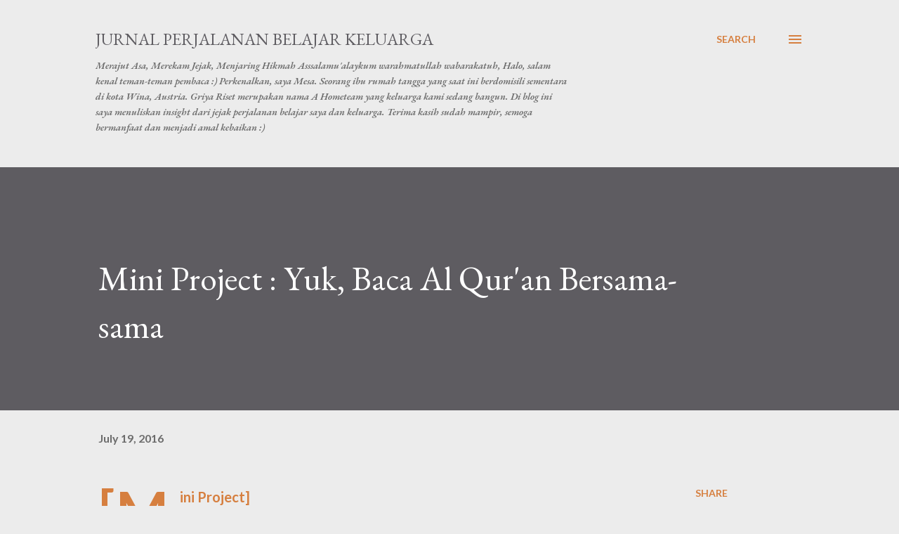

--- FILE ---
content_type: text/html; charset=UTF-8
request_url: http://www.griyariset.com/2016/07/mini-project-yuk-baca-al-quran-bersama.html
body_size: 31752
content:
<!DOCTYPE html>
<html dir='ltr' lang='en-GB'>
<head>
<meta content='width=device-width, initial-scale=1' name='viewport'/>
<title>Mini Project : Yuk, Baca Al Qur&#39;an Bersama-sama</title>
<meta content='text/html; charset=UTF-8' http-equiv='Content-Type'/>
<!-- Chrome, Firefox OS and Opera -->
<meta content='#ececec' name='theme-color'/>
<!-- Windows Phone -->
<meta content='#ececec' name='msapplication-navbutton-color'/>
<meta content='blogger' name='generator'/>
<link href='http://www.griyariset.com/favicon.ico' rel='icon' type='image/x-icon'/>
<link href='http://www.griyariset.com/2016/07/mini-project-yuk-baca-al-quran-bersama.html' rel='canonical'/>
<link rel="alternate" type="application/atom+xml" title="Jurnal Perjalanan Belajar Keluarga - Atom" href="http://www.griyariset.com/feeds/posts/default" />
<link rel="alternate" type="application/rss+xml" title="Jurnal Perjalanan Belajar Keluarga - RSS" href="http://www.griyariset.com/feeds/posts/default?alt=rss" />
<link rel="service.post" type="application/atom+xml" title="Jurnal Perjalanan Belajar Keluarga - Atom" href="https://www.blogger.com/feeds/2032610639856656992/posts/default" />

<link rel="alternate" type="application/atom+xml" title="Jurnal Perjalanan Belajar Keluarga - Atom" href="http://www.griyariset.com/feeds/5168744675978287514/comments/default" />
<!--Can't find substitution for tag [blog.ieCssRetrofitLinks]-->
<link href='https://blogger.googleusercontent.com/img/b/R29vZ2xl/AVvXsEiq4rykcjnMlXl4nQOelk34aAucgn5O8DnjOAyNvIG-gqMvAcAbQUsBuTgWpKSLrsIqBKxQ6RkEZChsavU3XMwrsJaa5mhDdBeqwVuefWzbD_exOAwaLZJtJh2_YuG3mBZD6uXaU9u-laI/s400/Membiasakan+Cinta+Al+Quran+Sejak+Dini.jpg' rel='image_src'/>
<meta content='http://www.griyariset.com/2016/07/mini-project-yuk-baca-al-quran-bersama.html' property='og:url'/>
<meta content='Mini Project : Yuk, Baca Al Qur&#39;an Bersama-sama' property='og:title'/>
<meta content=' [Mini Project]     Yuk, Baca Al Qur’an Bersama-sama      Raising your children, raising ourselves       Quote diatas memang benar adanya. J...' property='og:description'/>
<meta content='https://blogger.googleusercontent.com/img/b/R29vZ2xl/AVvXsEiq4rykcjnMlXl4nQOelk34aAucgn5O8DnjOAyNvIG-gqMvAcAbQUsBuTgWpKSLrsIqBKxQ6RkEZChsavU3XMwrsJaa5mhDdBeqwVuefWzbD_exOAwaLZJtJh2_YuG3mBZD6uXaU9u-laI/w1200-h630-p-k-no-nu/Membiasakan+Cinta+Al+Quran+Sejak+Dini.jpg' property='og:image'/>
<style type='text/css'>@font-face{font-family:'EB Garamond';font-style:italic;font-weight:600;font-display:swap;src:url(//fonts.gstatic.com/s/ebgaramond/v32/SlGFmQSNjdsmc35JDF1K5GRwUjcdlttVFm-rI7diR79wU6i1hGFJRvzr2Q.woff2)format('woff2');unicode-range:U+0460-052F,U+1C80-1C8A,U+20B4,U+2DE0-2DFF,U+A640-A69F,U+FE2E-FE2F;}@font-face{font-family:'EB Garamond';font-style:italic;font-weight:600;font-display:swap;src:url(//fonts.gstatic.com/s/ebgaramond/v32/SlGFmQSNjdsmc35JDF1K5GRwUjcdlttVFm-rI7diR795U6i1hGFJRvzr2Q.woff2)format('woff2');unicode-range:U+0301,U+0400-045F,U+0490-0491,U+04B0-04B1,U+2116;}@font-face{font-family:'EB Garamond';font-style:italic;font-weight:600;font-display:swap;src:url(//fonts.gstatic.com/s/ebgaramond/v32/SlGFmQSNjdsmc35JDF1K5GRwUjcdlttVFm-rI7diR79xU6i1hGFJRvzr2Q.woff2)format('woff2');unicode-range:U+1F00-1FFF;}@font-face{font-family:'EB Garamond';font-style:italic;font-weight:600;font-display:swap;src:url(//fonts.gstatic.com/s/ebgaramond/v32/SlGFmQSNjdsmc35JDF1K5GRwUjcdlttVFm-rI7diR79-U6i1hGFJRvzr2Q.woff2)format('woff2');unicode-range:U+0370-0377,U+037A-037F,U+0384-038A,U+038C,U+038E-03A1,U+03A3-03FF;}@font-face{font-family:'EB Garamond';font-style:italic;font-weight:600;font-display:swap;src:url(//fonts.gstatic.com/s/ebgaramond/v32/SlGFmQSNjdsmc35JDF1K5GRwUjcdlttVFm-rI7diR79yU6i1hGFJRvzr2Q.woff2)format('woff2');unicode-range:U+0102-0103,U+0110-0111,U+0128-0129,U+0168-0169,U+01A0-01A1,U+01AF-01B0,U+0300-0301,U+0303-0304,U+0308-0309,U+0323,U+0329,U+1EA0-1EF9,U+20AB;}@font-face{font-family:'EB Garamond';font-style:italic;font-weight:600;font-display:swap;src:url(//fonts.gstatic.com/s/ebgaramond/v32/SlGFmQSNjdsmc35JDF1K5GRwUjcdlttVFm-rI7diR79zU6i1hGFJRvzr2Q.woff2)format('woff2');unicode-range:U+0100-02BA,U+02BD-02C5,U+02C7-02CC,U+02CE-02D7,U+02DD-02FF,U+0304,U+0308,U+0329,U+1D00-1DBF,U+1E00-1E9F,U+1EF2-1EFF,U+2020,U+20A0-20AB,U+20AD-20C0,U+2113,U+2C60-2C7F,U+A720-A7FF;}@font-face{font-family:'EB Garamond';font-style:italic;font-weight:600;font-display:swap;src:url(//fonts.gstatic.com/s/ebgaramond/v32/SlGFmQSNjdsmc35JDF1K5GRwUjcdlttVFm-rI7diR799U6i1hGFJRvw.woff2)format('woff2');unicode-range:U+0000-00FF,U+0131,U+0152-0153,U+02BB-02BC,U+02C6,U+02DA,U+02DC,U+0304,U+0308,U+0329,U+2000-206F,U+20AC,U+2122,U+2191,U+2193,U+2212,U+2215,U+FEFF,U+FFFD;}@font-face{font-family:'EB Garamond';font-style:normal;font-weight:400;font-display:swap;src:url(//fonts.gstatic.com/s/ebgaramond/v32/SlGDmQSNjdsmc35JDF1K5E55YMjF_7DPuGi-6_RkCY9_WamXgHlIbvw.woff2)format('woff2');unicode-range:U+0460-052F,U+1C80-1C8A,U+20B4,U+2DE0-2DFF,U+A640-A69F,U+FE2E-FE2F;}@font-face{font-family:'EB Garamond';font-style:normal;font-weight:400;font-display:swap;src:url(//fonts.gstatic.com/s/ebgaramond/v32/SlGDmQSNjdsmc35JDF1K5E55YMjF_7DPuGi-6_RkAI9_WamXgHlIbvw.woff2)format('woff2');unicode-range:U+0301,U+0400-045F,U+0490-0491,U+04B0-04B1,U+2116;}@font-face{font-family:'EB Garamond';font-style:normal;font-weight:400;font-display:swap;src:url(//fonts.gstatic.com/s/ebgaramond/v32/SlGDmQSNjdsmc35JDF1K5E55YMjF_7DPuGi-6_RkCI9_WamXgHlIbvw.woff2)format('woff2');unicode-range:U+1F00-1FFF;}@font-face{font-family:'EB Garamond';font-style:normal;font-weight:400;font-display:swap;src:url(//fonts.gstatic.com/s/ebgaramond/v32/SlGDmQSNjdsmc35JDF1K5E55YMjF_7DPuGi-6_RkB49_WamXgHlIbvw.woff2)format('woff2');unicode-range:U+0370-0377,U+037A-037F,U+0384-038A,U+038C,U+038E-03A1,U+03A3-03FF;}@font-face{font-family:'EB Garamond';font-style:normal;font-weight:400;font-display:swap;src:url(//fonts.gstatic.com/s/ebgaramond/v32/SlGDmQSNjdsmc35JDF1K5E55YMjF_7DPuGi-6_RkC49_WamXgHlIbvw.woff2)format('woff2');unicode-range:U+0102-0103,U+0110-0111,U+0128-0129,U+0168-0169,U+01A0-01A1,U+01AF-01B0,U+0300-0301,U+0303-0304,U+0308-0309,U+0323,U+0329,U+1EA0-1EF9,U+20AB;}@font-face{font-family:'EB Garamond';font-style:normal;font-weight:400;font-display:swap;src:url(//fonts.gstatic.com/s/ebgaramond/v32/SlGDmQSNjdsmc35JDF1K5E55YMjF_7DPuGi-6_RkCo9_WamXgHlIbvw.woff2)format('woff2');unicode-range:U+0100-02BA,U+02BD-02C5,U+02C7-02CC,U+02CE-02D7,U+02DD-02FF,U+0304,U+0308,U+0329,U+1D00-1DBF,U+1E00-1E9F,U+1EF2-1EFF,U+2020,U+20A0-20AB,U+20AD-20C0,U+2113,U+2C60-2C7F,U+A720-A7FF;}@font-face{font-family:'EB Garamond';font-style:normal;font-weight:400;font-display:swap;src:url(//fonts.gstatic.com/s/ebgaramond/v32/SlGDmQSNjdsmc35JDF1K5E55YMjF_7DPuGi-6_RkBI9_WamXgHlI.woff2)format('woff2');unicode-range:U+0000-00FF,U+0131,U+0152-0153,U+02BB-02BC,U+02C6,U+02DA,U+02DC,U+0304,U+0308,U+0329,U+2000-206F,U+20AC,U+2122,U+2191,U+2193,U+2212,U+2215,U+FEFF,U+FFFD;}@font-face{font-family:'Lato';font-style:normal;font-weight:400;font-display:swap;src:url(//fonts.gstatic.com/s/lato/v25/S6uyw4BMUTPHjxAwXiWtFCfQ7A.woff2)format('woff2');unicode-range:U+0100-02BA,U+02BD-02C5,U+02C7-02CC,U+02CE-02D7,U+02DD-02FF,U+0304,U+0308,U+0329,U+1D00-1DBF,U+1E00-1E9F,U+1EF2-1EFF,U+2020,U+20A0-20AB,U+20AD-20C0,U+2113,U+2C60-2C7F,U+A720-A7FF;}@font-face{font-family:'Lato';font-style:normal;font-weight:400;font-display:swap;src:url(//fonts.gstatic.com/s/lato/v25/S6uyw4BMUTPHjx4wXiWtFCc.woff2)format('woff2');unicode-range:U+0000-00FF,U+0131,U+0152-0153,U+02BB-02BC,U+02C6,U+02DA,U+02DC,U+0304,U+0308,U+0329,U+2000-206F,U+20AC,U+2122,U+2191,U+2193,U+2212,U+2215,U+FEFF,U+FFFD;}@font-face{font-family:'Lato';font-style:normal;font-weight:700;font-display:swap;src:url(//fonts.gstatic.com/s/lato/v25/S6u9w4BMUTPHh6UVSwaPGQ3q5d0N7w.woff2)format('woff2');unicode-range:U+0100-02BA,U+02BD-02C5,U+02C7-02CC,U+02CE-02D7,U+02DD-02FF,U+0304,U+0308,U+0329,U+1D00-1DBF,U+1E00-1E9F,U+1EF2-1EFF,U+2020,U+20A0-20AB,U+20AD-20C0,U+2113,U+2C60-2C7F,U+A720-A7FF;}@font-face{font-family:'Lato';font-style:normal;font-weight:700;font-display:swap;src:url(//fonts.gstatic.com/s/lato/v25/S6u9w4BMUTPHh6UVSwiPGQ3q5d0.woff2)format('woff2');unicode-range:U+0000-00FF,U+0131,U+0152-0153,U+02BB-02BC,U+02C6,U+02DA,U+02DC,U+0304,U+0308,U+0329,U+2000-206F,U+20AC,U+2122,U+2191,U+2193,U+2212,U+2215,U+FEFF,U+FFFD;}@font-face{font-family:'Open Sans';font-style:normal;font-weight:600;font-stretch:100%;font-display:swap;src:url(//fonts.gstatic.com/s/opensans/v44/memSYaGs126MiZpBA-UvWbX2vVnXBbObj2OVZyOOSr4dVJWUgsgH1x4taVIUwaEQbjB_mQ.woff2)format('woff2');unicode-range:U+0460-052F,U+1C80-1C8A,U+20B4,U+2DE0-2DFF,U+A640-A69F,U+FE2E-FE2F;}@font-face{font-family:'Open Sans';font-style:normal;font-weight:600;font-stretch:100%;font-display:swap;src:url(//fonts.gstatic.com/s/opensans/v44/memSYaGs126MiZpBA-UvWbX2vVnXBbObj2OVZyOOSr4dVJWUgsgH1x4kaVIUwaEQbjB_mQ.woff2)format('woff2');unicode-range:U+0301,U+0400-045F,U+0490-0491,U+04B0-04B1,U+2116;}@font-face{font-family:'Open Sans';font-style:normal;font-weight:600;font-stretch:100%;font-display:swap;src:url(//fonts.gstatic.com/s/opensans/v44/memSYaGs126MiZpBA-UvWbX2vVnXBbObj2OVZyOOSr4dVJWUgsgH1x4saVIUwaEQbjB_mQ.woff2)format('woff2');unicode-range:U+1F00-1FFF;}@font-face{font-family:'Open Sans';font-style:normal;font-weight:600;font-stretch:100%;font-display:swap;src:url(//fonts.gstatic.com/s/opensans/v44/memSYaGs126MiZpBA-UvWbX2vVnXBbObj2OVZyOOSr4dVJWUgsgH1x4jaVIUwaEQbjB_mQ.woff2)format('woff2');unicode-range:U+0370-0377,U+037A-037F,U+0384-038A,U+038C,U+038E-03A1,U+03A3-03FF;}@font-face{font-family:'Open Sans';font-style:normal;font-weight:600;font-stretch:100%;font-display:swap;src:url(//fonts.gstatic.com/s/opensans/v44/memSYaGs126MiZpBA-UvWbX2vVnXBbObj2OVZyOOSr4dVJWUgsgH1x4iaVIUwaEQbjB_mQ.woff2)format('woff2');unicode-range:U+0307-0308,U+0590-05FF,U+200C-2010,U+20AA,U+25CC,U+FB1D-FB4F;}@font-face{font-family:'Open Sans';font-style:normal;font-weight:600;font-stretch:100%;font-display:swap;src:url(//fonts.gstatic.com/s/opensans/v44/memSYaGs126MiZpBA-UvWbX2vVnXBbObj2OVZyOOSr4dVJWUgsgH1x5caVIUwaEQbjB_mQ.woff2)format('woff2');unicode-range:U+0302-0303,U+0305,U+0307-0308,U+0310,U+0312,U+0315,U+031A,U+0326-0327,U+032C,U+032F-0330,U+0332-0333,U+0338,U+033A,U+0346,U+034D,U+0391-03A1,U+03A3-03A9,U+03B1-03C9,U+03D1,U+03D5-03D6,U+03F0-03F1,U+03F4-03F5,U+2016-2017,U+2034-2038,U+203C,U+2040,U+2043,U+2047,U+2050,U+2057,U+205F,U+2070-2071,U+2074-208E,U+2090-209C,U+20D0-20DC,U+20E1,U+20E5-20EF,U+2100-2112,U+2114-2115,U+2117-2121,U+2123-214F,U+2190,U+2192,U+2194-21AE,U+21B0-21E5,U+21F1-21F2,U+21F4-2211,U+2213-2214,U+2216-22FF,U+2308-230B,U+2310,U+2319,U+231C-2321,U+2336-237A,U+237C,U+2395,U+239B-23B7,U+23D0,U+23DC-23E1,U+2474-2475,U+25AF,U+25B3,U+25B7,U+25BD,U+25C1,U+25CA,U+25CC,U+25FB,U+266D-266F,U+27C0-27FF,U+2900-2AFF,U+2B0E-2B11,U+2B30-2B4C,U+2BFE,U+3030,U+FF5B,U+FF5D,U+1D400-1D7FF,U+1EE00-1EEFF;}@font-face{font-family:'Open Sans';font-style:normal;font-weight:600;font-stretch:100%;font-display:swap;src:url(//fonts.gstatic.com/s/opensans/v44/memSYaGs126MiZpBA-UvWbX2vVnXBbObj2OVZyOOSr4dVJWUgsgH1x5OaVIUwaEQbjB_mQ.woff2)format('woff2');unicode-range:U+0001-000C,U+000E-001F,U+007F-009F,U+20DD-20E0,U+20E2-20E4,U+2150-218F,U+2190,U+2192,U+2194-2199,U+21AF,U+21E6-21F0,U+21F3,U+2218-2219,U+2299,U+22C4-22C6,U+2300-243F,U+2440-244A,U+2460-24FF,U+25A0-27BF,U+2800-28FF,U+2921-2922,U+2981,U+29BF,U+29EB,U+2B00-2BFF,U+4DC0-4DFF,U+FFF9-FFFB,U+10140-1018E,U+10190-1019C,U+101A0,U+101D0-101FD,U+102E0-102FB,U+10E60-10E7E,U+1D2C0-1D2D3,U+1D2E0-1D37F,U+1F000-1F0FF,U+1F100-1F1AD,U+1F1E6-1F1FF,U+1F30D-1F30F,U+1F315,U+1F31C,U+1F31E,U+1F320-1F32C,U+1F336,U+1F378,U+1F37D,U+1F382,U+1F393-1F39F,U+1F3A7-1F3A8,U+1F3AC-1F3AF,U+1F3C2,U+1F3C4-1F3C6,U+1F3CA-1F3CE,U+1F3D4-1F3E0,U+1F3ED,U+1F3F1-1F3F3,U+1F3F5-1F3F7,U+1F408,U+1F415,U+1F41F,U+1F426,U+1F43F,U+1F441-1F442,U+1F444,U+1F446-1F449,U+1F44C-1F44E,U+1F453,U+1F46A,U+1F47D,U+1F4A3,U+1F4B0,U+1F4B3,U+1F4B9,U+1F4BB,U+1F4BF,U+1F4C8-1F4CB,U+1F4D6,U+1F4DA,U+1F4DF,U+1F4E3-1F4E6,U+1F4EA-1F4ED,U+1F4F7,U+1F4F9-1F4FB,U+1F4FD-1F4FE,U+1F503,U+1F507-1F50B,U+1F50D,U+1F512-1F513,U+1F53E-1F54A,U+1F54F-1F5FA,U+1F610,U+1F650-1F67F,U+1F687,U+1F68D,U+1F691,U+1F694,U+1F698,U+1F6AD,U+1F6B2,U+1F6B9-1F6BA,U+1F6BC,U+1F6C6-1F6CF,U+1F6D3-1F6D7,U+1F6E0-1F6EA,U+1F6F0-1F6F3,U+1F6F7-1F6FC,U+1F700-1F7FF,U+1F800-1F80B,U+1F810-1F847,U+1F850-1F859,U+1F860-1F887,U+1F890-1F8AD,U+1F8B0-1F8BB,U+1F8C0-1F8C1,U+1F900-1F90B,U+1F93B,U+1F946,U+1F984,U+1F996,U+1F9E9,U+1FA00-1FA6F,U+1FA70-1FA7C,U+1FA80-1FA89,U+1FA8F-1FAC6,U+1FACE-1FADC,U+1FADF-1FAE9,U+1FAF0-1FAF8,U+1FB00-1FBFF;}@font-face{font-family:'Open Sans';font-style:normal;font-weight:600;font-stretch:100%;font-display:swap;src:url(//fonts.gstatic.com/s/opensans/v44/memSYaGs126MiZpBA-UvWbX2vVnXBbObj2OVZyOOSr4dVJWUgsgH1x4vaVIUwaEQbjB_mQ.woff2)format('woff2');unicode-range:U+0102-0103,U+0110-0111,U+0128-0129,U+0168-0169,U+01A0-01A1,U+01AF-01B0,U+0300-0301,U+0303-0304,U+0308-0309,U+0323,U+0329,U+1EA0-1EF9,U+20AB;}@font-face{font-family:'Open Sans';font-style:normal;font-weight:600;font-stretch:100%;font-display:swap;src:url(//fonts.gstatic.com/s/opensans/v44/memSYaGs126MiZpBA-UvWbX2vVnXBbObj2OVZyOOSr4dVJWUgsgH1x4uaVIUwaEQbjB_mQ.woff2)format('woff2');unicode-range:U+0100-02BA,U+02BD-02C5,U+02C7-02CC,U+02CE-02D7,U+02DD-02FF,U+0304,U+0308,U+0329,U+1D00-1DBF,U+1E00-1E9F,U+1EF2-1EFF,U+2020,U+20A0-20AB,U+20AD-20C0,U+2113,U+2C60-2C7F,U+A720-A7FF;}@font-face{font-family:'Open Sans';font-style:normal;font-weight:600;font-stretch:100%;font-display:swap;src:url(//fonts.gstatic.com/s/opensans/v44/memSYaGs126MiZpBA-UvWbX2vVnXBbObj2OVZyOOSr4dVJWUgsgH1x4gaVIUwaEQbjA.woff2)format('woff2');unicode-range:U+0000-00FF,U+0131,U+0152-0153,U+02BB-02BC,U+02C6,U+02DA,U+02DC,U+0304,U+0308,U+0329,U+2000-206F,U+20AC,U+2122,U+2191,U+2193,U+2212,U+2215,U+FEFF,U+FFFD;}</style>
<style id='page-skin-1' type='text/css'><!--
/*! normalize.css v3.0.1 | MIT License | git.io/normalize */html{font-family:sans-serif;-ms-text-size-adjust:100%;-webkit-text-size-adjust:100%}body{margin:0}article,aside,details,figcaption,figure,footer,header,hgroup,main,nav,section,summary{display:block}audio,canvas,progress,video{display:inline-block;vertical-align:baseline}audio:not([controls]){display:none;height:0}[hidden],template{display:none}a{background:transparent}a:active,a:hover{outline:0}abbr[title]{border-bottom:1px dotted}b,strong{font-weight:bold}dfn{font-style:italic}h1{font-size:2em;margin:.67em 0}mark{background:#ff0;color:#000}small{font-size:80%}sub,sup{font-size:75%;line-height:0;position:relative;vertical-align:baseline}sup{top:-0.5em}sub{bottom:-0.25em}img{border:0}svg:not(:root){overflow:hidden}figure{margin:1em 40px}hr{-moz-box-sizing:content-box;box-sizing:content-box;height:0}pre{overflow:auto}code,kbd,pre,samp{font-family:monospace,monospace;font-size:1em}button,input,optgroup,select,textarea{color:inherit;font:inherit;margin:0}button{overflow:visible}button,select{text-transform:none}button,html input[type="button"],input[type="reset"],input[type="submit"]{-webkit-appearance:button;cursor:pointer}button[disabled],html input[disabled]{cursor:default}button::-moz-focus-inner,input::-moz-focus-inner{border:0;padding:0}input{line-height:normal}input[type="checkbox"],input[type="radio"]{box-sizing:border-box;padding:0}input[type="number"]::-webkit-inner-spin-button,input[type="number"]::-webkit-outer-spin-button{height:auto}input[type="search"]{-webkit-appearance:textfield;-moz-box-sizing:content-box;-webkit-box-sizing:content-box;box-sizing:content-box}input[type="search"]::-webkit-search-cancel-button,input[type="search"]::-webkit-search-decoration{-webkit-appearance:none}fieldset{border:1px solid #c0c0c0;margin:0 2px;padding:.35em .625em .75em}legend{border:0;padding:0}textarea{overflow:auto}optgroup{font-weight:bold}table{border-collapse:collapse;border-spacing:0}td,th{padding:0}
body{
overflow-wrap:break-word;
word-break:break-word;
word-wrap:break-word
}
.hidden{
display:none
}
.invisible{
visibility:hidden
}
.container::after,.float-container::after{
clear:both;
content:"";
display:table
}
.clearboth{
clear:both
}
#comments .comment .comment-actions,.subscribe-popup .FollowByEmail .follow-by-email-submit,.widget.Profile .profile-link{
background:0 0;
border:0;
box-shadow:none;
color:#d67f3f;
cursor:pointer;
font-size:14px;
font-weight:700;
outline:0;
text-decoration:none;
text-transform:uppercase;
width:auto
}
.dim-overlay{
background-color:rgba(0,0,0,.54);
height:100vh;
left:0;
position:fixed;
top:0;
width:100%
}
#sharing-dim-overlay{
background-color:transparent
}
input::-ms-clear{
display:none
}
.blogger-logo,.svg-icon-24.blogger-logo{
fill:#ff9800;
opacity:1
}
.loading-spinner-large{
-webkit-animation:mspin-rotate 1.568s infinite linear;
animation:mspin-rotate 1.568s infinite linear;
height:48px;
overflow:hidden;
position:absolute;
width:48px;
z-index:200
}
.loading-spinner-large>div{
-webkit-animation:mspin-revrot 5332ms infinite steps(4);
animation:mspin-revrot 5332ms infinite steps(4)
}
.loading-spinner-large>div>div{
-webkit-animation:mspin-singlecolor-large-film 1333ms infinite steps(81);
animation:mspin-singlecolor-large-film 1333ms infinite steps(81);
background-size:100%;
height:48px;
width:3888px
}
.mspin-black-large>div>div,.mspin-grey_54-large>div>div{
background-image:url(https://www.blogblog.com/indie/mspin_black_large.svg)
}
.mspin-white-large>div>div{
background-image:url(https://www.blogblog.com/indie/mspin_white_large.svg)
}
.mspin-grey_54-large{
opacity:.54
}
@-webkit-keyframes mspin-singlecolor-large-film{
from{
-webkit-transform:translateX(0);
transform:translateX(0)
}
to{
-webkit-transform:translateX(-3888px);
transform:translateX(-3888px)
}
}
@keyframes mspin-singlecolor-large-film{
from{
-webkit-transform:translateX(0);
transform:translateX(0)
}
to{
-webkit-transform:translateX(-3888px);
transform:translateX(-3888px)
}
}
@-webkit-keyframes mspin-rotate{
from{
-webkit-transform:rotate(0);
transform:rotate(0)
}
to{
-webkit-transform:rotate(360deg);
transform:rotate(360deg)
}
}
@keyframes mspin-rotate{
from{
-webkit-transform:rotate(0);
transform:rotate(0)
}
to{
-webkit-transform:rotate(360deg);
transform:rotate(360deg)
}
}
@-webkit-keyframes mspin-revrot{
from{
-webkit-transform:rotate(0);
transform:rotate(0)
}
to{
-webkit-transform:rotate(-360deg);
transform:rotate(-360deg)
}
}
@keyframes mspin-revrot{
from{
-webkit-transform:rotate(0);
transform:rotate(0)
}
to{
-webkit-transform:rotate(-360deg);
transform:rotate(-360deg)
}
}
.skip-navigation{
background-color:#fff;
box-sizing:border-box;
color:#000;
display:block;
height:0;
left:0;
line-height:50px;
overflow:hidden;
padding-top:0;
position:fixed;
text-align:center;
top:0;
-webkit-transition:box-shadow .3s,height .3s,padding-top .3s;
transition:box-shadow .3s,height .3s,padding-top .3s;
width:100%;
z-index:900
}
.skip-navigation:focus{
box-shadow:0 4px 5px 0 rgba(0,0,0,.14),0 1px 10px 0 rgba(0,0,0,.12),0 2px 4px -1px rgba(0,0,0,.2);
height:50px
}
#main{
outline:0
}
.main-heading{
position:absolute;
clip:rect(1px,1px,1px,1px);
padding:0;
border:0;
height:1px;
width:1px;
overflow:hidden
}
.Attribution{
margin-top:1em;
text-align:center
}
.Attribution .blogger img,.Attribution .blogger svg{
vertical-align:bottom
}
.Attribution .blogger img{
margin-right:.5em
}
.Attribution div{
line-height:24px;
margin-top:.5em
}
.Attribution .copyright,.Attribution .image-attribution{
font-size:.7em;
margin-top:1.5em
}
.BLOG_mobile_video_class{
display:none
}
.bg-photo{
background-attachment:scroll!important
}
body .CSS_LIGHTBOX{
z-index:900
}
.extendable .show-less,.extendable .show-more{
border-color:#d67f3f;
color:#d67f3f;
margin-top:8px
}
.extendable .show-less.hidden,.extendable .show-more.hidden{
display:none
}
.inline-ad{
display:none;
max-width:100%;
overflow:hidden
}
.adsbygoogle{
display:block
}
#cookieChoiceInfo{
bottom:0;
top:auto
}
iframe.b-hbp-video{
border:0
}
.post-body img{
max-width:100%
}
.post-body iframe{
max-width:100%
}
.post-body a[imageanchor="1"]{
display:inline-block
}
.byline{
margin-right:1em
}
.byline:last-child{
margin-right:0
}
.link-copied-dialog{
max-width:520px;
outline:0
}
.link-copied-dialog .modal-dialog-buttons{
margin-top:8px
}
.link-copied-dialog .goog-buttonset-default{
background:0 0;
border:0
}
.link-copied-dialog .goog-buttonset-default:focus{
outline:0
}
.paging-control-container{
margin-bottom:16px
}
.paging-control-container .paging-control{
display:inline-block
}
.paging-control-container .comment-range-text::after,.paging-control-container .paging-control{
color:#d67f3f
}
.paging-control-container .comment-range-text,.paging-control-container .paging-control{
margin-right:8px
}
.paging-control-container .comment-range-text::after,.paging-control-container .paging-control::after{
content:"\b7";
cursor:default;
padding-left:8px;
pointer-events:none
}
.paging-control-container .comment-range-text:last-child::after,.paging-control-container .paging-control:last-child::after{
content:none
}
.byline.reactions iframe{
height:20px
}
.b-notification{
color:#000;
background-color:#fff;
border-bottom:solid 1px #000;
box-sizing:border-box;
padding:16px 32px;
text-align:center
}
.b-notification.visible{
-webkit-transition:margin-top .3s cubic-bezier(.4,0,.2,1);
transition:margin-top .3s cubic-bezier(.4,0,.2,1)
}
.b-notification.invisible{
position:absolute
}
.b-notification-close{
position:absolute;
right:8px;
top:8px
}
.no-posts-message{
line-height:40px;
text-align:center
}
@media screen and (max-width:968px){
body.item-view .post-body a[imageanchor="1"][style*="float: left;"],body.item-view .post-body a[imageanchor="1"][style*="float: right;"]{
float:none!important;
clear:none!important
}
body.item-view .post-body a[imageanchor="1"] img{
display:block;
height:auto;
margin:0 auto
}
body.item-view .post-body>.separator:first-child>a[imageanchor="1"]:first-child{
margin-top:20px
}
.post-body a[imageanchor]{
display:block
}
body.item-view .post-body a[imageanchor="1"]{
margin-left:0!important;
margin-right:0!important
}
body.item-view .post-body a[imageanchor="1"]+a[imageanchor="1"]{
margin-top:16px
}
}
.item-control{
display:none
}
#comments{
border-top:1px dashed rgba(0,0,0,.54);
margin-top:20px;
padding:20px
}
#comments .comment-thread ol{
margin:0;
padding-left:0;
padding-left:0
}
#comments .comment .comment-replybox-single,#comments .comment-thread .comment-replies{
margin-left:60px
}
#comments .comment-thread .thread-count{
display:none
}
#comments .comment{
list-style-type:none;
padding:0 0 30px;
position:relative
}
#comments .comment .comment{
padding-bottom:8px
}
.comment .avatar-image-container{
position:absolute
}
.comment .avatar-image-container img{
border-radius:50%
}
.avatar-image-container svg,.comment .avatar-image-container .avatar-icon{
border-radius:50%;
border:solid 1px #d67f3f;
box-sizing:border-box;
fill:#d67f3f;
height:35px;
margin:0;
padding:7px;
width:35px
}
.comment .comment-block{
margin-top:10px;
margin-left:60px;
padding-bottom:0
}
#comments .comment-author-header-wrapper{
margin-left:40px
}
#comments .comment .thread-expanded .comment-block{
padding-bottom:20px
}
#comments .comment .comment-header .user,#comments .comment .comment-header .user a{
color:#292929;
font-style:normal;
font-weight:700
}
#comments .comment .comment-actions{
bottom:0;
margin-bottom:15px;
position:absolute
}
#comments .comment .comment-actions>*{
margin-right:8px
}
#comments .comment .comment-header .datetime{
bottom:0;
color:rgba(0,0,0,0.54);
display:inline-block;
font-size:13px;
font-style:italic;
margin-left:8px
}
#comments .comment .comment-footer .comment-timestamp a,#comments .comment .comment-header .datetime a{
color:rgba(0,0,0,0.54)
}
#comments .comment .comment-content,.comment .comment-body{
margin-top:12px;
word-break:break-word
}
.comment-body{
margin-bottom:12px
}
#comments.embed[data-num-comments="0"]{
border:0;
margin-top:0;
padding-top:0
}
#comments.embed[data-num-comments="0"] #comment-post-message,#comments.embed[data-num-comments="0"] div.comment-form>p,#comments.embed[data-num-comments="0"] p.comment-footer{
display:none
}
#comment-editor-src{
display:none
}
.comments .comments-content .loadmore.loaded{
max-height:0;
opacity:0;
overflow:hidden
}
.extendable .remaining-items{
height:0;
overflow:hidden;
-webkit-transition:height .3s cubic-bezier(.4,0,.2,1);
transition:height .3s cubic-bezier(.4,0,.2,1)
}
.extendable .remaining-items.expanded{
height:auto
}
.svg-icon-24,.svg-icon-24-button{
cursor:pointer;
height:24px;
width:24px;
min-width:24px
}
.touch-icon{
margin:-12px;
padding:12px
}
.touch-icon:active,.touch-icon:focus{
background-color:rgba(153,153,153,.4);
border-radius:50%
}
svg:not(:root).touch-icon{
overflow:visible
}
html[dir=rtl] .rtl-reversible-icon{
-webkit-transform:scaleX(-1);
-ms-transform:scaleX(-1);
transform:scaleX(-1)
}
.svg-icon-24-button,.touch-icon-button{
background:0 0;
border:0;
margin:0;
outline:0;
padding:0
}
.touch-icon-button .touch-icon:active,.touch-icon-button .touch-icon:focus{
background-color:transparent
}
.touch-icon-button:active .touch-icon,.touch-icon-button:focus .touch-icon{
background-color:rgba(153,153,153,.4);
border-radius:50%
}
.Profile .default-avatar-wrapper .avatar-icon{
border-radius:50%;
border:solid 1px #000000;
box-sizing:border-box;
fill:#000000;
margin:0
}
.Profile .individual .default-avatar-wrapper .avatar-icon{
padding:25px
}
.Profile .individual .avatar-icon,.Profile .individual .profile-img{
height:120px;
width:120px
}
.Profile .team .default-avatar-wrapper .avatar-icon{
padding:8px
}
.Profile .team .avatar-icon,.Profile .team .default-avatar-wrapper,.Profile .team .profile-img{
height:40px;
width:40px
}
.snippet-container{
margin:0;
position:relative;
overflow:hidden
}
.snippet-fade{
bottom:0;
box-sizing:border-box;
position:absolute;
width:96px
}
.snippet-fade{
right:0
}
.snippet-fade:after{
content:"\2026"
}
.snippet-fade:after{
float:right
}
.post-bottom{
-webkit-box-align:center;
-webkit-align-items:center;
-ms-flex-align:center;
align-items:center;
display:-webkit-box;
display:-webkit-flex;
display:-ms-flexbox;
display:flex;
-webkit-flex-wrap:wrap;
-ms-flex-wrap:wrap;
flex-wrap:wrap
}
.post-footer{
-webkit-box-flex:1;
-webkit-flex:1 1 auto;
-ms-flex:1 1 auto;
flex:1 1 auto;
-webkit-flex-wrap:wrap;
-ms-flex-wrap:wrap;
flex-wrap:wrap;
-webkit-box-ordinal-group:2;
-webkit-order:1;
-ms-flex-order:1;
order:1
}
.post-footer>*{
-webkit-box-flex:0;
-webkit-flex:0 1 auto;
-ms-flex:0 1 auto;
flex:0 1 auto
}
.post-footer .byline:last-child{
margin-right:1em
}
.jump-link{
-webkit-box-flex:0;
-webkit-flex:0 0 auto;
-ms-flex:0 0 auto;
flex:0 0 auto;
-webkit-box-ordinal-group:3;
-webkit-order:2;
-ms-flex-order:2;
order:2
}
.centered-top-container.sticky{
left:0;
position:fixed;
right:0;
top:0;
width:auto;
z-index:8;
-webkit-transition-property:opacity,-webkit-transform;
transition-property:opacity,-webkit-transform;
transition-property:transform,opacity;
transition-property:transform,opacity,-webkit-transform;
-webkit-transition-duration:.2s;
transition-duration:.2s;
-webkit-transition-timing-function:cubic-bezier(.4,0,.2,1);
transition-timing-function:cubic-bezier(.4,0,.2,1)
}
.centered-top-placeholder{
display:none
}
.collapsed-header .centered-top-placeholder{
display:block
}
.centered-top-container .Header .replaced h1,.centered-top-placeholder .Header .replaced h1{
display:none
}
.centered-top-container.sticky .Header .replaced h1{
display:block
}
.centered-top-container.sticky .Header .header-widget{
background:0 0
}
.centered-top-container.sticky .Header .header-image-wrapper{
display:none
}
.centered-top-container img,.centered-top-placeholder img{
max-width:100%
}
.collapsible{
-webkit-transition:height .3s cubic-bezier(.4,0,.2,1);
transition:height .3s cubic-bezier(.4,0,.2,1)
}
.collapsible,.collapsible>summary{
display:block;
overflow:hidden
}
.collapsible>:not(summary){
display:none
}
.collapsible[open]>:not(summary){
display:block
}
.collapsible:focus,.collapsible>summary:focus{
outline:0
}
.collapsible>summary{
cursor:pointer;
display:block;
padding:0
}
.collapsible:focus>summary,.collapsible>summary:focus{
background-color:transparent
}
.collapsible>summary::-webkit-details-marker{
display:none
}
.collapsible-title{
-webkit-box-align:center;
-webkit-align-items:center;
-ms-flex-align:center;
align-items:center;
display:-webkit-box;
display:-webkit-flex;
display:-ms-flexbox;
display:flex
}
.collapsible-title .title{
-webkit-box-flex:1;
-webkit-flex:1 1 auto;
-ms-flex:1 1 auto;
flex:1 1 auto;
-webkit-box-ordinal-group:1;
-webkit-order:0;
-ms-flex-order:0;
order:0;
overflow:hidden;
text-overflow:ellipsis;
white-space:nowrap
}
.collapsible-title .chevron-down,.collapsible[open] .collapsible-title .chevron-up{
display:block
}
.collapsible-title .chevron-up,.collapsible[open] .collapsible-title .chevron-down{
display:none
}
.overflowable-container{
max-height:48px;
overflow:hidden;
position:relative
}
.overflow-button{
cursor:pointer
}
#overflowable-dim-overlay{
background:0 0
}
.overflow-popup{
box-shadow:0 2px 2px 0 rgba(0,0,0,.14),0 3px 1px -2px rgba(0,0,0,.2),0 1px 5px 0 rgba(0,0,0,.12);
background-color:#ececec;
left:0;
max-width:calc(100% - 32px);
position:absolute;
top:0;
visibility:hidden;
z-index:101
}
.overflow-popup ul{
list-style:none
}
.overflow-popup .tabs li,.overflow-popup li{
display:block;
height:auto
}
.overflow-popup .tabs li{
padding-left:0;
padding-right:0
}
.overflow-button.hidden,.overflow-popup .tabs li.hidden,.overflow-popup li.hidden{
display:none
}
.ripple{
position:relative
}
.ripple>*{
z-index:1
}
.splash-wrapper{
bottom:0;
left:0;
overflow:hidden;
pointer-events:none;
position:absolute;
right:0;
top:0;
z-index:0
}
.splash{
background:#ccc;
border-radius:100%;
display:block;
opacity:.6;
position:absolute;
-webkit-transform:scale(0);
-ms-transform:scale(0);
transform:scale(0)
}
.splash.animate{
-webkit-animation:ripple-effect .4s linear;
animation:ripple-effect .4s linear
}
@-webkit-keyframes ripple-effect{
100%{
opacity:0;
-webkit-transform:scale(2.5);
transform:scale(2.5)
}
}
@keyframes ripple-effect{
100%{
opacity:0;
-webkit-transform:scale(2.5);
transform:scale(2.5)
}
}
.search{
display:-webkit-box;
display:-webkit-flex;
display:-ms-flexbox;
display:flex;
line-height:24px;
width:24px
}
.search.focused{
width:100%
}
.search.focused .section{
width:100%
}
.search form{
z-index:101
}
.search h3{
display:none
}
.search form{
display:-webkit-box;
display:-webkit-flex;
display:-ms-flexbox;
display:flex;
-webkit-box-flex:1;
-webkit-flex:1 0 0;
-ms-flex:1 0 0px;
flex:1 0 0;
border-bottom:solid 1px transparent;
padding-bottom:8px
}
.search form>*{
display:none
}
.search.focused form>*{
display:block
}
.search .search-input label{
display:none
}
.centered-top-placeholder.cloned .search form{
z-index:30
}
.search.focused form{
border-color:#292929;
position:relative;
width:auto
}
.collapsed-header .centered-top-container .search.focused form{
border-bottom-color:transparent
}
.search-expand{
-webkit-box-flex:0;
-webkit-flex:0 0 auto;
-ms-flex:0 0 auto;
flex:0 0 auto
}
.search-expand-text{
display:none
}
.search-close{
display:inline;
vertical-align:middle
}
.search-input{
-webkit-box-flex:1;
-webkit-flex:1 0 1px;
-ms-flex:1 0 1px;
flex:1 0 1px
}
.search-input input{
background:0 0;
border:0;
box-sizing:border-box;
color:#292929;
display:inline-block;
outline:0;
width:calc(100% - 48px)
}
.search-input input.no-cursor{
color:transparent;
text-shadow:0 0 0 #292929
}
.collapsed-header .centered-top-container .search-action,.collapsed-header .centered-top-container .search-input input{
color:#292929
}
.collapsed-header .centered-top-container .search-input input.no-cursor{
color:transparent;
text-shadow:0 0 0 #292929
}
.collapsed-header .centered-top-container .search-input input.no-cursor:focus,.search-input input.no-cursor:focus{
outline:0
}
.search-focused>*{
visibility:hidden
}
.search-focused .search,.search-focused .search-icon{
visibility:visible
}
.search.focused .search-action{
display:block
}
.search.focused .search-action:disabled{
opacity:.3
}
.sidebar-container{
background-color:#f7f7f7;
max-width:320px;
overflow-y:auto;
-webkit-transition-property:-webkit-transform;
transition-property:-webkit-transform;
transition-property:transform;
transition-property:transform,-webkit-transform;
-webkit-transition-duration:.3s;
transition-duration:.3s;
-webkit-transition-timing-function:cubic-bezier(0,0,.2,1);
transition-timing-function:cubic-bezier(0,0,.2,1);
width:320px;
z-index:101;
-webkit-overflow-scrolling:touch
}
.sidebar-container .navigation{
line-height:0;
padding:16px
}
.sidebar-container .sidebar-back{
cursor:pointer
}
.sidebar-container .widget{
background:0 0;
margin:0 16px;
padding:16px 0
}
.sidebar-container .widget .title{
color:#000000;
margin:0
}
.sidebar-container .widget ul{
list-style:none;
margin:0;
padding:0
}
.sidebar-container .widget ul ul{
margin-left:1em
}
.sidebar-container .widget li{
font-size:16px;
line-height:normal
}
.sidebar-container .widget+.widget{
border-top:1px dashed #000000
}
.BlogArchive li{
margin:16px 0
}
.BlogArchive li:last-child{
margin-bottom:0
}
.Label li a{
display:inline-block
}
.BlogArchive .post-count,.Label .label-count{
float:right;
margin-left:.25em
}
.BlogArchive .post-count::before,.Label .label-count::before{
content:"("
}
.BlogArchive .post-count::after,.Label .label-count::after{
content:")"
}
.widget.Translate .skiptranslate>div{
display:block!important
}
.widget.Profile .profile-link{
display:-webkit-box;
display:-webkit-flex;
display:-ms-flexbox;
display:flex
}
.widget.Profile .team-member .default-avatar-wrapper,.widget.Profile .team-member .profile-img{
-webkit-box-flex:0;
-webkit-flex:0 0 auto;
-ms-flex:0 0 auto;
flex:0 0 auto;
margin-right:1em
}
.widget.Profile .individual .profile-link{
-webkit-box-orient:vertical;
-webkit-box-direction:normal;
-webkit-flex-direction:column;
-ms-flex-direction:column;
flex-direction:column
}
.widget.Profile .team .profile-link .profile-name{
-webkit-align-self:center;
-ms-flex-item-align:center;
align-self:center;
display:block;
-webkit-box-flex:1;
-webkit-flex:1 1 auto;
-ms-flex:1 1 auto;
flex:1 1 auto
}
.dim-overlay{
background-color:rgba(0,0,0,.54);
z-index:100
}
body.sidebar-visible{
overflow-y:hidden
}
@media screen and (max-width:1619px){
.sidebar-container{
bottom:0;
position:fixed;
top:0;
left:auto;
right:0
}
.sidebar-container.sidebar-invisible{
-webkit-transition-timing-function:cubic-bezier(.4,0,.6,1);
transition-timing-function:cubic-bezier(.4,0,.6,1);
-webkit-transform:translateX(320px);
-ms-transform:translateX(320px);
transform:translateX(320px)
}
}
.dialog{
box-shadow:0 2px 2px 0 rgba(0,0,0,.14),0 3px 1px -2px rgba(0,0,0,.2),0 1px 5px 0 rgba(0,0,0,.12);
background:#ececec;
box-sizing:border-box;
color:#292929;
padding:30px;
position:fixed;
text-align:center;
width:calc(100% - 24px);
z-index:101
}
.dialog input[type=email],.dialog input[type=text]{
background-color:transparent;
border:0;
border-bottom:solid 1px rgba(41,41,41,.12);
color:#292929;
display:block;
font-family:Lato, sans-serif;
font-size:16px;
line-height:24px;
margin:auto;
padding-bottom:7px;
outline:0;
text-align:center;
width:100%
}
.dialog input[type=email]::-webkit-input-placeholder,.dialog input[type=text]::-webkit-input-placeholder{
color:#292929
}
.dialog input[type=email]::-moz-placeholder,.dialog input[type=text]::-moz-placeholder{
color:#292929
}
.dialog input[type=email]:-ms-input-placeholder,.dialog input[type=text]:-ms-input-placeholder{
color:#292929
}
.dialog input[type=email]::-ms-input-placeholder,.dialog input[type=text]::-ms-input-placeholder{
color:#292929
}
.dialog input[type=email]::placeholder,.dialog input[type=text]::placeholder{
color:#292929
}
.dialog input[type=email]:focus,.dialog input[type=text]:focus{
border-bottom:solid 2px #d67f3f;
padding-bottom:6px
}
.dialog input.no-cursor{
color:transparent;
text-shadow:0 0 0 #292929
}
.dialog input.no-cursor:focus{
outline:0
}
.dialog input.no-cursor:focus{
outline:0
}
.dialog input[type=submit]{
font-family:Lato, sans-serif
}
.dialog .goog-buttonset-default{
color:#d67f3f
}
.subscribe-popup{
max-width:364px
}
.subscribe-popup h3{
color:#ffffff;
font-size:1.8em;
margin-top:0
}
.subscribe-popup .FollowByEmail h3{
display:none
}
.subscribe-popup .FollowByEmail .follow-by-email-submit{
color:#d67f3f;
display:inline-block;
margin:0 auto;
margin-top:24px;
width:auto;
white-space:normal
}
.subscribe-popup .FollowByEmail .follow-by-email-submit:disabled{
cursor:default;
opacity:.3
}
@media (max-width:800px){
.blog-name div.widget.Subscribe{
margin-bottom:16px
}
body.item-view .blog-name div.widget.Subscribe{
margin:8px auto 16px auto;
width:100%
}
}
body#layout .bg-photo,body#layout .bg-photo-overlay{
display:none
}
body#layout .page_body{
padding:0;
position:relative;
top:0
}
body#layout .page{
display:inline-block;
left:inherit;
position:relative;
vertical-align:top;
width:540px
}
body#layout .centered{
max-width:954px
}
body#layout .navigation{
display:none
}
body#layout .sidebar-container{
display:inline-block;
width:40%
}
body#layout .hamburger-menu,body#layout .search{
display:none
}
.widget.Sharing .sharing-button{
display:none
}
.widget.Sharing .sharing-buttons li{
padding:0
}
.widget.Sharing .sharing-buttons li span{
display:none
}
.post-share-buttons{
position:relative
}
.centered-bottom .share-buttons .svg-icon-24,.share-buttons .svg-icon-24{
fill:#d67f3f
}
.sharing-open.touch-icon-button:active .touch-icon,.sharing-open.touch-icon-button:focus .touch-icon{
background-color:transparent
}
.share-buttons{
background-color:#ececec;
border-radius:2px;
box-shadow:0 2px 2px 0 rgba(0,0,0,.14),0 3px 1px -2px rgba(0,0,0,.2),0 1px 5px 0 rgba(0,0,0,.12);
color:#d67f3f;
list-style:none;
margin:0;
padding:8px 0;
position:absolute;
top:-11px;
min-width:200px;
z-index:101
}
.share-buttons.hidden{
display:none
}
.sharing-button{
background:0 0;
border:0;
margin:0;
outline:0;
padding:0;
cursor:pointer
}
.share-buttons li{
margin:0;
height:48px
}
.share-buttons li:last-child{
margin-bottom:0
}
.share-buttons li .sharing-platform-button{
box-sizing:border-box;
cursor:pointer;
display:block;
height:100%;
margin-bottom:0;
padding:0 16px;
position:relative;
width:100%
}
.share-buttons li .sharing-platform-button:focus,.share-buttons li .sharing-platform-button:hover{
background-color:rgba(128,128,128,.1);
outline:0
}
.share-buttons li svg[class*=" sharing-"],.share-buttons li svg[class^=sharing-]{
position:absolute;
top:10px
}
.share-buttons li span.sharing-platform-button{
position:relative;
top:0
}
.share-buttons li .platform-sharing-text{
display:block;
font-size:16px;
line-height:48px;
white-space:nowrap
}
.share-buttons li .platform-sharing-text{
margin-left:56px
}
.flat-button{
cursor:pointer;
display:inline-block;
font-weight:700;
text-transform:uppercase;
border-radius:2px;
padding:8px;
margin:-8px
}
.flat-icon-button{
background:0 0;
border:0;
margin:0;
outline:0;
padding:0;
margin:-12px;
padding:12px;
cursor:pointer;
box-sizing:content-box;
display:inline-block;
line-height:0
}
.flat-icon-button,.flat-icon-button .splash-wrapper{
border-radius:50%
}
.flat-icon-button .splash.animate{
-webkit-animation-duration:.3s;
animation-duration:.3s
}
h1,h2,h3,h4,h5,h6{
margin:0
}
.post-body h1,.post-body h2,.post-body h3,.post-body h4,.post-body h5,.post-body h6{
margin:1em 0
}
.action-link,a{
color:#d67f3f;
cursor:pointer;
text-decoration:none
}
.action-link:visited,a:visited{
color:#d67f3f
}
.action-link:hover,a:hover{
color:#d67f3f
}
body{
background-color:#ececec;
color:#292929;
font:400 20px Lato, sans-serif;
margin:0 auto
}
.unused{
background:#ececec none repeat scroll top left
}
.dim-overlay{
z-index:100
}
.all-container{
min-height:100vh;
display:-webkit-box;
display:-webkit-flex;
display:-ms-flexbox;
display:flex;
-webkit-box-orient:vertical;
-webkit-box-direction:normal;
-webkit-flex-direction:column;
-ms-flex-direction:column;
flex-direction:column
}
body.sidebar-visible .all-container{
overflow-y:scroll
}
.page{
max-width:1280px;
width:100%
}
.Blog{
padding:0;
padding-left:136px
}
.main_content_container{
-webkit-box-flex:0;
-webkit-flex:0 0 auto;
-ms-flex:0 0 auto;
flex:0 0 auto;
margin:0 auto;
max-width:1600px;
width:100%
}
.centered-top-container{
-webkit-box-flex:0;
-webkit-flex:0 0 auto;
-ms-flex:0 0 auto;
flex:0 0 auto
}
.centered-top,.centered-top-placeholder{
box-sizing:border-box;
width:100%
}
.centered-top{
box-sizing:border-box;
margin:0 auto;
max-width:1280px;
padding:44px 136px 32px 136px;
width:100%
}
.centered-top h3{
color:rgba(0,0,0,0.54);
font:700 14px Lato, sans-serif
}
.centered{
width:100%
}
.centered-top-firstline{
display:-webkit-box;
display:-webkit-flex;
display:-ms-flexbox;
display:flex;
position:relative;
width:100%
}
.main_header_elements{
display:-webkit-box;
display:-webkit-flex;
display:-ms-flexbox;
display:flex;
-webkit-box-flex:0;
-webkit-flex:0 1 auto;
-ms-flex:0 1 auto;
flex:0 1 auto;
-webkit-box-ordinal-group:2;
-webkit-order:1;
-ms-flex-order:1;
order:1;
overflow-x:hidden;
width:100%
}
html[dir=rtl] .main_header_elements{
-webkit-box-ordinal-group:3;
-webkit-order:2;
-ms-flex-order:2;
order:2
}
body.search-view .centered-top.search-focused .blog-name{
display:none
}
.widget.Header img{
max-width:100%
}
.blog-name{
-webkit-box-flex:1;
-webkit-flex:1 1 auto;
-ms-flex:1 1 auto;
flex:1 1 auto;
min-width:0;
-webkit-box-ordinal-group:2;
-webkit-order:1;
-ms-flex-order:1;
order:1;
-webkit-transition:opacity .2s cubic-bezier(.4,0,.2,1);
transition:opacity .2s cubic-bezier(.4,0,.2,1)
}
.subscribe-section-container{
-webkit-box-flex:0;
-webkit-flex:0 0 auto;
-ms-flex:0 0 auto;
flex:0 0 auto;
-webkit-box-ordinal-group:3;
-webkit-order:2;
-ms-flex-order:2;
order:2
}
.search{
-webkit-box-flex:0;
-webkit-flex:0 0 auto;
-ms-flex:0 0 auto;
flex:0 0 auto;
-webkit-box-ordinal-group:4;
-webkit-order:3;
-ms-flex-order:3;
order:3;
line-height:24px
}
.search svg{
margin-bottom:0px;
margin-top:0px;
padding-bottom:0;
padding-top:0
}
.search,.search.focused{
display:block;
width:auto
}
.search .section{
opacity:0;
position:absolute;
right:0;
top:0;
-webkit-transition:opacity .2s cubic-bezier(.4,0,.2,1);
transition:opacity .2s cubic-bezier(.4,0,.2,1)
}
.search-expand{
background:0 0;
border:0;
margin:0;
outline:0;
padding:0;
display:block
}
.search.focused .search-expand{
visibility:hidden
}
.hamburger-menu{
float:right;
height:24px
}
.search-expand,.subscribe-section-container{
margin-left:44px
}
.hamburger-section{
-webkit-box-flex:1;
-webkit-flex:1 0 auto;
-ms-flex:1 0 auto;
flex:1 0 auto;
margin-left:44px;
-webkit-box-ordinal-group:3;
-webkit-order:2;
-ms-flex-order:2;
order:2
}
html[dir=rtl] .hamburger-section{
-webkit-box-ordinal-group:2;
-webkit-order:1;
-ms-flex-order:1;
order:1
}
.search-expand-icon{
display:none
}
.search-expand-text{
display:block
}
.search-input{
width:100%
}
.search-focused .hamburger-section{
visibility:visible
}
.centered-top-secondline .PageList ul{
margin:0;
max-height:288px;
overflow-y:hidden
}
.centered-top-secondline .PageList li{
margin-right:30px
}
.centered-top-secondline .PageList li:first-child a{
padding-left:0
}
.centered-top-secondline .PageList .overflow-popup ul{
overflow-y:auto
}
.centered-top-secondline .PageList .overflow-popup li{
display:block
}
.centered-top-secondline .PageList .overflow-popup li.hidden{
display:none
}
.overflowable-contents li{
display:inline-block;
height:48px
}
.sticky .blog-name{
overflow:hidden
}
.sticky .blog-name .widget.Header h1{
overflow:hidden;
text-overflow:ellipsis;
white-space:nowrap
}
.sticky .blog-name .widget.Header p,.sticky .centered-top-secondline{
display:none
}
.centered-top-container,.centered-top-placeholder{
background:#ececec none repeat scroll top left
}
.centered-top .svg-icon-24{
fill:#d67f3f
}
.blog-name h1,.blog-name h1 a{
color:#5e5c61;
font:400 24px EB Garamond, serif;
line-height:24px;
text-transform:uppercase
}
.widget.Header .header-widget p{
font:400 14px EB Garamond, serif;
font-style:italic;
color:rgba(0,0,0,0.54);
line-height:1.6;
max-width:676px
}
.centered-top .flat-button{
color:#d67f3f;
cursor:pointer;
font:700 14px Lato, sans-serif;
line-height:24px;
text-transform:uppercase;
-webkit-transition:opacity .2s cubic-bezier(.4,0,.2,1);
transition:opacity .2s cubic-bezier(.4,0,.2,1)
}
.subscribe-button{
background:0 0;
border:0;
margin:0;
outline:0;
padding:0;
display:block
}
html[dir=ltr] .search form{
margin-right:12px
}
.search.focused .section{
opacity:1;
margin-right:36px;
width:calc(100% - 36px)
}
.search input{
border:0;
color:rgba(0,0,0,0.54);
font:700 16px Lato, sans-serif;
line-height:24px;
outline:0;
width:100%
}
.search form{
padding-bottom:0
}
.search input[type=submit]{
display:none
}
.search input::-webkit-input-placeholder{
text-transform:uppercase
}
.search input::-moz-placeholder{
text-transform:uppercase
}
.search input:-ms-input-placeholder{
text-transform:uppercase
}
.search input::-ms-input-placeholder{
text-transform:uppercase
}
.search input::placeholder{
text-transform:uppercase
}
.centered-top-secondline .dim-overlay,.search .dim-overlay{
background:0 0
}
.centered-top-secondline .PageList .overflow-button a,.centered-top-secondline .PageList li a{
color:#d67f3f;
font:700 14px Lato, sans-serif;
line-height:48px;
padding:12px
}
.centered-top-secondline .PageList li.selected a{
color:#d67f3f
}
.centered-top-secondline .overflow-popup .PageList li a{
color:#292929
}
.PageList ul{
padding:0
}
.sticky .search form{
border:0
}
.sticky{
box-shadow:0 0 20px 0 rgba(0,0,0,.7)
}
.sticky .centered-top{
padding-bottom:0;
padding-top:0
}
.sticky .blog-name h1,.sticky .search,.sticky .search-expand,.sticky .subscribe-button{
line-height:40px
}
.sticky .hamburger-section,.sticky .search-expand,.sticky .search.focused .search-submit{
-webkit-box-align:center;
-webkit-align-items:center;
-ms-flex-align:center;
align-items:center;
display:-webkit-box;
display:-webkit-flex;
display:-ms-flexbox;
display:flex;
height:40px
}
.subscribe-popup h3{
color:rgba(0,0,0,0.84);
font:700 24px Lato, sans-serif;
margin-bottom:24px
}
.subscribe-popup div.widget.FollowByEmail .follow-by-email-address{
color:rgba(0,0,0,0.84);
font:700 14px Lato, sans-serif
}
.subscribe-popup div.widget.FollowByEmail .follow-by-email-submit{
color:#d67f3f;
font:700 14px Lato, sans-serif;
margin-top:24px
}
.post-content{
-webkit-box-flex:0;
-webkit-flex:0 1 auto;
-ms-flex:0 1 auto;
flex:0 1 auto;
-webkit-box-ordinal-group:2;
-webkit-order:1;
-ms-flex-order:1;
order:1;
margin-right:76px;
max-width:676px;
width:100%
}
.post-filter-message{
background-color:#d67f3f;
color:#ececec;
display:-webkit-box;
display:-webkit-flex;
display:-ms-flexbox;
display:flex;
font:700 16px Lato, sans-serif;
margin:40px 136px 48px 136px;
padding:10px;
position:relative
}
.post-filter-message>*{
-webkit-box-flex:0;
-webkit-flex:0 0 auto;
-ms-flex:0 0 auto;
flex:0 0 auto
}
.post-filter-message .search-query{
font-style:italic;
quotes:"\201c" "\201d" "\2018" "\2019"
}
.post-filter-message .search-query::before{
content:open-quote
}
.post-filter-message .search-query::after{
content:close-quote
}
.post-filter-message div{
display:inline-block
}
.post-filter-message a{
color:#ececec;
display:inline-block;
text-transform:uppercase
}
.post-filter-description{
-webkit-box-flex:1;
-webkit-flex:1 1 auto;
-ms-flex:1 1 auto;
flex:1 1 auto;
margin-right:16px
}
.post-title{
margin-top:0
}
body.feed-view .post-outer-container{
margin-top:85px
}
body.feed-view .feed-message+.post-outer-container,body.feed-view .post-outer-container:first-child{
margin-top:0
}
.post-outer{
display:-webkit-box;
display:-webkit-flex;
display:-ms-flexbox;
display:flex;
position:relative
}
.post-outer .snippet-thumbnail{
-webkit-box-align:center;
-webkit-align-items:center;
-ms-flex-align:center;
align-items:center;
background:#000;
display:-webkit-box;
display:-webkit-flex;
display:-ms-flexbox;
display:flex;
-webkit-box-flex:0;
-webkit-flex:0 0 auto;
-ms-flex:0 0 auto;
flex:0 0 auto;
height:256px;
-webkit-box-pack:center;
-webkit-justify-content:center;
-ms-flex-pack:center;
justify-content:center;
margin-right:136px;
overflow:hidden;
-webkit-box-ordinal-group:3;
-webkit-order:2;
-ms-flex-order:2;
order:2;
position:relative;
width:256px
}
.post-outer .thumbnail-empty{
background:0 0
}
.post-outer .snippet-thumbnail-img{
background-position:center;
background-repeat:no-repeat;
background-size:cover;
width:100%;
height:100%
}
.post-outer .snippet-thumbnail img{
max-height:100%
}
.post-title-container{
margin-bottom:16px
}
.post-bottom{
-webkit-box-align:baseline;
-webkit-align-items:baseline;
-ms-flex-align:baseline;
align-items:baseline;
display:-webkit-box;
display:-webkit-flex;
display:-ms-flexbox;
display:flex;
-webkit-box-pack:justify;
-webkit-justify-content:space-between;
-ms-flex-pack:justify;
justify-content:space-between
}
.post-share-buttons-bottom{
float:left
}
.footer{
-webkit-box-flex:0;
-webkit-flex:0 0 auto;
-ms-flex:0 0 auto;
flex:0 0 auto;
margin:auto auto 0 auto;
padding-bottom:32px;
width:auto
}
.post-header-container{
margin-bottom:12px
}
.post-header-container .post-share-buttons-top{
float:right
}
.post-header-container .post-header{
float:left
}
.byline{
display:inline-block;
margin-bottom:8px
}
.byline,.byline a,.flat-button{
color:#d67f3f;
font:700 14px Lato, sans-serif
}
.flat-button.ripple .splash{
background-color:rgba(214,127,63,.4)
}
.flat-button.ripple:hover{
background-color:rgba(214,127,63,.12)
}
.post-footer .byline{
text-transform:uppercase
}
.post-comment-link{
line-height:1
}
.blog-pager{
float:right;
margin-right:468px;
margin-top:48px
}
.FeaturedPost{
margin-bottom:56px
}
.FeaturedPost h3{
margin:16px 136px 8px 136px
}
.shown-ad{
margin-bottom:85px;
margin-top:85px
}
.shown-ad .inline-ad{
display:block;
max-width:676px
}
body.feed-view .shown-ad:last-child{
display:none
}
.post-title,.post-title a{
color:#3e3f3c;
font:400 44px EB Garamond, serif;
line-height:1.3333333333
}
.feed-message{
color:rgba(0,0,0,0.54);
font:700 16px Lato, sans-serif;
margin-bottom:52px
}
.post-header-container .byline,.post-header-container .byline a{
color:rgba(0,0,0,0.54);
font:700 16px Lato, sans-serif
}
.post-header-container .byline.post-author:not(:last-child)::after{
content:"\b7"
}
.post-header-container .byline.post-author:not(:last-child){
margin-right:0
}
.post-snippet-container{
font:400 20px Lato, sans-serif
}
.sharing-button{
text-transform:uppercase;
word-break:normal
}
.post-outer-container .svg-icon-24{
fill:#d67f3f
}
.post-body{
color:#3e3f3c;
font:400 20px Lato, sans-serif;
line-height:2;
margin-bottom:24px
}
.blog-pager .blog-pager-older-link{
color:#d67f3f;
float:right;
font:700 14px Lato, sans-serif;
text-transform:uppercase
}
.no-posts-message{
margin:32px
}
body.item-view .Blog .post-title-container{
background-color:#5e5c61;
box-sizing:border-box;
margin-bottom:-1px;
padding-bottom:86px;
padding-right:290px;
padding-left:140px;
padding-top:124px;
width:100%
}
body.item-view .Blog .post-title,body.item-view .Blog .post-title a{
color:#ffffff;
font:400 48px EB Garamond, sans-serif;
line-height:1.4166666667;
margin-bottom:0
}
body.item-view .Blog{
margin:0;
margin-bottom:85px;
padding:0
}
body.item-view .Blog .post-content{
margin-right:0;
max-width:none
}
body.item-view .comments,body.item-view .shown-ad,body.item-view .widget.Blog .post-bottom{
margin-bottom:0;
margin-right:400px;
margin-left:140px;
margin-top:0
}
body.item-view .widget.Header header p{
max-width:740px
}
body.item-view .shown-ad{
margin-bottom:24px;
margin-top:24px
}
body.item-view .Blog .post-header-container{
padding-left:140px
}
body.item-view .Blog .post-header-container .post-author-profile-pic-container{
background-color:#5e5c61;
border-top:1px solid #5e5c61;
float:left;
height:84px;
margin-right:24px;
margin-left:-140px;
padding-left:140px
}
body.item-view .Blog .post-author-profile-pic{
max-height:100%
}
body.item-view .Blog .post-header{
float:left;
height:84px
}
body.item-view .Blog .post-header>*{
position:relative;
top:50%;
-webkit-transform:translateY(-50%);
-ms-transform:translateY(-50%);
transform:translateY(-50%)
}
body.item-view .post-body{
color:#292929;
font:400 20px Lato, sans-serif;
line-height:2
}
body.item-view .Blog .post-body-container{
padding-right:290px;
position:relative;
margin-left:140px;
margin-top:20px;
margin-bottom:32px
}
body.item-view .Blog .post-body{
margin-bottom:0;
margin-right:110px
}
body.item-view .Blog .post-body::first-letter{
float:left;
font-size:80px;
font-weight:600;
line-height:1;
margin-right:16px
}
body.item-view .Blog .post-body div[style*="text-align: center"]::first-letter{
float:none;
font-size:inherit;
font-weight:inherit;
line-height:inherit;
margin-right:0
}
body.item-view .Blog .post-body::first-line{
color:#d67f3f
}
body.item-view .Blog .post-body-container .post-sidebar{
right:0;
position:absolute;
top:0;
width:290px
}
body.item-view .Blog .post-body-container .post-sidebar .sharing-button{
display:inline-block
}
.widget.Attribution{
clear:both;
font:600 14px Open Sans, sans-serif;
padding-top:2em
}
.widget.Attribution .blogger{
margin:12px
}
.widget.Attribution svg{
fill:rgba(0, 0, 0, 0.54)
}
body.item-view .PopularPosts{
margin-left:140px
}
body.item-view .PopularPosts .widget-content>ul{
padding-left:0
}
body.item-view .PopularPosts .widget-content>ul>li{
display:block
}
body.item-view .PopularPosts .post-content{
margin-right:76px;
max-width:664px
}
body.item-view .PopularPosts .post:not(:last-child){
margin-bottom:85px
}
body.item-view .post-body-container img{
height:auto;
max-width:100%
}
body.item-view .PopularPosts>.title{
color:rgba(0,0,0,0.54);
font:700 16px Lato, sans-serif;
margin-bottom:36px
}
body.item-view .post-sidebar .post-labels-sidebar{
margin-top:48px;
min-width:150px
}
body.item-view .post-sidebar .post-labels-sidebar h3{
color:#292929;
font:700 14px Lato, sans-serif;
margin-bottom:16px
}
body.item-view .post-sidebar .post-labels-sidebar a{
color:#d67f3f;
display:block;
font:400 14px Lato, sans-serif;
font-style:italic;
line-height:2
}
body.item-view blockquote{
font:italic 600 44px EB Garamond, serif;
font-style:italic;
quotes:"\201c" "\201d" "\2018" "\2019"
}
body.item-view blockquote::before{
content:open-quote
}
body.item-view blockquote::after{
content:close-quote
}
body.item-view .post-bottom{
display:-webkit-box;
display:-webkit-flex;
display:-ms-flexbox;
display:flex;
float:none
}
body.item-view .widget.Blog .post-share-buttons-bottom{
-webkit-box-flex:0;
-webkit-flex:0 1 auto;
-ms-flex:0 1 auto;
flex:0 1 auto;
-webkit-box-ordinal-group:3;
-webkit-order:2;
-ms-flex-order:2;
order:2
}
body.item-view .widget.Blog .post-footer{
line-height:1;
margin-right:24px
}
.widget.Blog body.item-view .post-bottom{
margin-right:0;
margin-bottom:80px
}
body.item-view .post-footer .post-labels .byline-label{
color:#292929;
font:700 14px Lato, sans-serif
}
body.item-view .post-footer .post-labels a{
color:#d67f3f;
display:inline-block;
font:400 14px Lato, sans-serif;
line-height:2
}
body.item-view .post-footer .post-labels a:not(:last-child)::after{
content:", "
}
body.item-view #comments{
border-top:0;
padding:0
}
body.item-view #comments h3.title{
color:rgba(0,0,0,0.54);
font:700 16px Lato, sans-serif;
margin-bottom:48px
}
body.item-view #comments .comment-form h4{
position:absolute;
clip:rect(1px,1px,1px,1px);
padding:0;
border:0;
height:1px;
width:1px;
overflow:hidden
}
.heroPost{
display:-webkit-box;
display:-webkit-flex;
display:-ms-flexbox;
display:flex;
position:relative
}
.widget.Blog .heroPost{
margin-left:-136px
}
.heroPost .big-post-title .post-snippet{
color:#ffffff
}
.heroPost.noimage .post-snippet{
color:#3e3f3c
}
.heroPost .big-post-image-top{
display:none;
background-size:cover;
background-position:center
}
.heroPost .big-post-title{
background-color:#5e5c61;
box-sizing:border-box;
-webkit-box-flex:1;
-webkit-flex:1 1 auto;
-ms-flex:1 1 auto;
flex:1 1 auto;
max-width:888px;
min-width:0;
padding-bottom:84px;
padding-right:76px;
padding-left:136px;
padding-top:76px
}
.heroPost.noimage .big-post-title{
-webkit-box-flex:1;
-webkit-flex:1 0 auto;
-ms-flex:1 0 auto;
flex:1 0 auto;
max-width:480px;
width:480px
}
.heroPost .big-post-title h3{
margin:0 0 24px
}
.heroPost .big-post-title h3 a{
color:#ffffff
}
.heroPost .big-post-title .post-body{
color:#ffffff
}
.heroPost .big-post-title .item-byline{
color:#ffffff;
margin-bottom:24px
}
.heroPost .big-post-title .item-byline .post-timestamp{
display:block
}
.heroPost .big-post-title .item-byline a{
color:#ffffff
}
.heroPost .byline,.heroPost .byline a,.heroPost .flat-button{
color:#ffffff
}
.heroPost .flat-button.ripple .splash{
background-color:rgba(255,255,255,.4)
}
.heroPost .flat-button.ripple:hover{
background-color:rgba(255,255,255,.12)
}
.heroPost .big-post-image{
background-position:center;
background-repeat:no-repeat;
background-size:cover;
-webkit-box-flex:0;
-webkit-flex:0 0 auto;
-ms-flex:0 0 auto;
flex:0 0 auto;
width:392px
}
.heroPost .big-post-text{
background-color:#cccccc;
box-sizing:border-box;
color:#3e3f3c;
-webkit-box-flex:1;
-webkit-flex:1 1 auto;
-ms-flex:1 1 auto;
flex:1 1 auto;
min-width:0;
padding:48px
}
.heroPost .big-post-text .post-snippet-fade{
color:#3e3f3c;
background:-webkit-linear-gradient(right,#cccccc,rgba(204, 204, 204, 0));
background:linear-gradient(to left,#cccccc,rgba(204, 204, 204, 0))
}
.heroPost .big-post-text .byline,.heroPost .big-post-text .byline a,.heroPost .big-post-text .jump-link,.heroPost .big-post-text .sharing-button{
color:#3e3f3c
}
.heroPost .big-post-text .snippet-item::first-letter{
color:#3e3f3c;
float:left;
font-weight:700;
margin-right:12px
}
.sidebar-container{
background-color:#ececec
}
body.sidebar-visible .sidebar-container{
box-shadow:0 0 20px 0 rgba(0,0,0,.7)
}
.sidebar-container .svg-icon-24{
fill:#000000
}
.sidebar-container .navigation .sidebar-back{
float:right
}
.sidebar-container .widget{
padding-right:16px;
margin-right:0;
margin-left:38px
}
.sidebar-container .widget+.widget{
border-top:solid 1px #bdbdbd
}
.sidebar-container .widget .title{
font:400 16px Lato, sans-serif
}
.collapsible{
width:100%
}
.widget.Profile{
border-top:0;
margin:0;
margin-left:38px;
margin-top:24px;
padding-right:0
}
body.sidebar-visible .widget.Profile{
margin-left:0
}
.widget.Profile h2{
display:none
}
.widget.Profile h3.title{
color:#000000;
margin:16px 32px
}
.widget.Profile .individual{
text-align:center
}
.widget.Profile .individual .default-avatar-wrapper .avatar-icon{
margin:auto
}
.widget.Profile .team{
margin-bottom:32px;
margin-left:32px;
margin-right:32px
}
.widget.Profile ul{
list-style:none;
padding:0
}
.widget.Profile li{
margin:10px 0;
text-align:left
}
.widget.Profile .profile-img{
border-radius:50%;
float:none
}
.widget.Profile .profile-info{
margin-bottom:12px
}
.profile-snippet-fade{
background:-webkit-linear-gradient(right,#ececec 0,#ececec 20%,rgba(236, 236, 236, 0) 100%);
background:linear-gradient(to left,#ececec 0,#ececec 20%,rgba(236, 236, 236, 0) 100%);
height:1.7em;
position:absolute;
right:16px;
top:11.7em;
width:96px
}
.profile-snippet-fade::after{
content:"\2026";
float:right
}
.widget.Profile .profile-location{
color:#000000;
font-size:16px;
margin:0;
opacity:.74
}
.widget.Profile .team-member .profile-link::after{
clear:both;
content:"";
display:table
}
.widget.Profile .team-member .profile-name{
word-break:break-word
}
.widget.Profile .profile-datablock .profile-link{
color:#000000;
font:700 16px Lato, sans-serif;
font-size:24px;
text-transform:none;
word-break:break-word
}
.widget.Profile .profile-datablock .profile-link+div{
margin-top:16px!important
}
.widget.Profile .profile-link{
font:700 16px Lato, sans-serif;
font-size:14px
}
.widget.Profile .profile-textblock{
color:#000000;
font-size:14px;
line-height:24px;
margin:0 18px;
opacity:.74;
overflow:hidden;
position:relative;
word-break:break-word
}
.widget.Label .list-label-widget-content li a{
width:100%;
word-wrap:break-word
}
.extendable .show-less,.extendable .show-more{
font:700 16px Lato, sans-serif;
font-size:14px;
margin:0 -8px
}
.widget.BlogArchive .post-count{
color:#292929
}
.Label li{
margin:16px 0
}
.Label li:last-child{
margin-bottom:0
}
.post-snippet.snippet-container{
max-height:160px
}
.post-snippet .snippet-item{
line-height:40px
}
.post-snippet .snippet-fade{
background:-webkit-linear-gradient(left,#ececec 0,#ececec 20%,rgba(236, 236, 236, 0) 100%);
background:linear-gradient(to left,#ececec 0,#ececec 20%,rgba(236, 236, 236, 0) 100%);
color:#292929;
height:40px
}
.hero-post-snippet.snippet-container{
max-height:160px
}
.hero-post-snippet .snippet-item{
line-height:40px
}
.hero-post-snippet .snippet-fade{
background:-webkit-linear-gradient(left,#5e5c61 0,#5e5c61 20%,rgba(94, 92, 97, 0) 100%);
background:linear-gradient(to left,#5e5c61 0,#5e5c61 20%,rgba(94, 92, 97, 0) 100%);
color:#ffffff;
height:40px
}
.hero-post-snippet a{
color:#e6b18a
}
.hero-post-noimage-snippet.snippet-container{
max-height:320px
}
.hero-post-noimage-snippet .snippet-item{
line-height:40px
}
.hero-post-noimage-snippet .snippet-fade{
background:-webkit-linear-gradient(left,#cccccc 0,#cccccc 20%,rgba(204, 204, 204, 0) 100%);
background:linear-gradient(to left,#cccccc 0,#cccccc 20%,rgba(204, 204, 204, 0) 100%);
color:#3e3f3c;
height:40px
}
.popular-posts-snippet.snippet-container{
max-height:160px
}
.popular-posts-snippet .snippet-item{
line-height:40px
}
.popular-posts-snippet .snippet-fade{
background:-webkit-linear-gradient(left,#ececec 0,#ececec 20%,rgba(236, 236, 236, 0) 100%);
background:linear-gradient(to left,#ececec 0,#ececec 20%,rgba(236, 236, 236, 0) 100%);
color:#292929;
height:40px
}
.profile-snippet.snippet-container{
max-height:192px
}
.profile-snippet .snippet-item{
line-height:24px
}
.profile-snippet .snippet-fade{
background:-webkit-linear-gradient(left,#ececec 0,#ececec 20%,rgba(236, 236, 236, 0) 100%);
background:linear-gradient(to left,#ececec 0,#ececec 20%,rgba(236, 236, 236, 0) 100%);
color:#000000;
height:24px
}
.hero-post-noimage-snippet .snippet-item::first-letter{
font-size:80px;
line-height:80px
}
#comments a,#comments cite,#comments div{
font-size:16px;
line-height:1.4
}
#comments .comment .comment-header .user,#comments .comment .comment-header .user a{
color:#292929;
font:700 14px Lato, sans-serif
}
#comments .comment .comment-header .datetime a{
color:rgba(0,0,0,0.54);
font:700 14px Lato, sans-serif
}
#comments .comment .comment-header .datetime a::before{
content:"\b7  "
}
#comments .comment .comment-content{
margin-top:6px
}
#comments .comment .comment-actions{
color:#d67f3f;
font:700 14px Lato, sans-serif
}
#comments .continue{
display:none
}
#comments .comment-footer{
margin-top:8px
}
.cmt_iframe_holder{
margin-left:140px!important
}
body.variant-rockpool_deep_orange .centered-top-secondline .PageList .overflow-popup li a{
color:#000
}
body.variant-rockpool_pink .blog-name h1,body.variant-rockpool_pink .blog-name h1 a{
text-transform:none
}
body.variant-rockpool_deep_orange .post-filter-message{
background-color:#ececec
}
@media screen and (max-width:1619px){
.page{
float:none;
margin:0 auto;
max-width:none!important
}
.page_body{
max-width:1280px;
margin:0 auto
}
}
@media screen and (max-width:1280px){
.heroPost .big-post-image{
display:table-cell;
left:auto;
position:static;
top:auto
}
.heroPost .big-post-title{
display:table-cell
}
}
@media screen and (max-width:1168px){
.centered-top-container,.centered-top-placeholder{
padding:24px 24px 32px 24px
}
.sticky{
padding:0 24px
}
.subscribe-section-container{
margin-left:48px
}
.hamburger-section{
margin-left:48px
}
.big-post-text-inner,.big-post-title-inner{
margin:0 auto;
max-width:920px
}
.centered-top{
padding:0;
max-width:920px
}
.Blog{
padding:0
}
body.item-view .Blog{
padding:0 24px;
margin:0 auto;
max-width:920px
}
.post-filter-description{
margin-right:36px
}
.post-outer{
display:block
}
.post-content{
max-width:none;
margin:0
}
.post-outer .snippet-thumbnail{
width:920px;
height:613.3333333333px;
margin-bottom:16px
}
.post-outer .snippet-thumbnail.thumbnail-empty{
display:none
}
.shown-ad .inline-ad{
max-width:100%
}
body.item-view .Blog{
padding:0;
max-width:none
}
.post-filter-message{
margin:24px calc((100% - 920px)/ 2);
max-width:none
}
.FeaturedPost h3,body.feed-view .blog-posts,body.feed-view .feed-message{
margin-left:calc((100% - 920px)/ 2);
margin-right:calc((100% - 920px)/ 2)
}
body.item-view .Blog .post-title-container{
padding:62px calc((100% - 920px)/ 2) 24px
}
body.item-view .Blog .post-header-container{
padding-left:calc((100% - 920px)/ 2)
}
body.item-view .Blog .post-body-container,body.item-view .comments,body.item-view .post-outer-container>.shown-ad,body.item-view .widget.Blog .post-bottom{
margin:32px calc((100% - 920px)/ 2);
padding:0
}
body.item-view .cmt_iframe_holder{
margin:32px 24px!important
}
.blog-pager{
margin-left:calc((100% - 920px)/ 2);
margin-right:calc((100% - 920px)/ 2)
}
body.item-view .post-bottom{
margin:0 auto;
max-width:968px
}
body.item-view .PopularPosts .post-content{
max-width:100%;
margin-right:0
}
body.item-view .Blog .post-body{
margin-right:0
}
body.item-view .Blog .post-sidebar{
display:none
}
body.item-view .widget.Blog .post-share-buttons-bottom{
margin-right:24px
}
body.item-view .PopularPosts{
margin:0 auto;
max-width:920px
}
body.item-view .comment-thread-title{
margin-left:calc((100% - 920px)/ 2)
}
.heroPost{
display:block
}
.heroPost .big-post-title{
display:block;
max-width:none;
padding:24px
}
.heroPost .big-post-image{
display:none
}
.heroPost .big-post-image-top{
display:block;
height:613.3333333333px;
margin:0 auto;
max-width:920px
}
.heroPost .big-post-image-top-container{
background-color:#5e5c61
}
.heroPost.noimage .big-post-title{
max-width:none;
width:100%
}
.heroPost.noimage .big-post-text{
position:static;
width:100%
}
.heroPost .big-post-text{
padding:24px
}
}
@media screen and (max-width:968px){
body{
font-size:14px
}
.post-header-container .byline,.post-header-container .byline a{
font-size:14px
}
.post-title,.post-title a{
font-size:24px
}
.post-outer .snippet-thumbnail{
width:100%;
height:calc((100vw - 48px) * 2 / 3)
}
body.item-view .Blog .post-title-container{
padding:62px 24px 24px 24px
}
body.item-view .Blog .post-header-container{
padding-left:24px
}
body.item-view .Blog .post-body-container,body.item-view .PopularPosts,body.item-view .comments,body.item-view .post-outer-container>.shown-ad,body.item-view .widget.Blog .post-bottom{
margin:32px 24px;
padding:0
}
.FeaturedPost h3,body.feed-view .blog-posts,body.feed-view .feed-message{
margin-left:24px;
margin-right:24px
}
.post-filter-message{
margin:24px 24px 48px 24px
}
body.item-view blockquote{
font-size:18px
}
body.item-view .Blog .post-title{
font-size:24px
}
body.item-view .Blog .post-body{
font-size:14px
}
body.item-view .Blog .post-body::first-letter{
font-size:56px;
line-height:56px
}
.main_header_elements{
position:relative;
display:block
}
.search.focused .section{
margin-right:0;
width:100%
}
html[dir=ltr] .search form{
margin-right:0
}
.hamburger-section{
margin-left:24px
}
.search-expand-icon{
display:block;
float:left;
height:24px;
margin-top:-12px
}
.search-expand-text{
display:none
}
.subscribe-section-container{
margin-top:12px
}
.subscribe-section-container{
float:left;
margin-left:0
}
.search-expand{
position:absolute;
right:0;
top:0
}
html[dir=ltr] .search-expand{
margin-left:24px
}
.centered-top.search-focused .subscribe-section-container{
opacity:0
}
.blog-name{
float:none
}
.blog-name{
margin-right:36px
}
.centered-top-secondline .PageList li{
margin-right:24px
}
.centered-top.search-focused .subscribe-button,.centered-top.search-focused .subscribe-section-container{
opacity:1
}
body.item-view .comment-thread-title{
margin-left:24px
}
.blog-pager{
margin-left:24px;
margin-right:24px
}
.heroPost .big-post-image-top{
width:100%;
height:calc(100vw * 2 / 3)
}
.popular-posts-snippet.snippet-container,.post-snippet.snippet-container{
font-size:14px;
max-height:112px
}
.popular-posts-snippet .snippet-item,.post-snippet .snippet-item{
line-height:2
}
.popular-posts-snippet .snippet-fade,.post-snippet .snippet-fade{
height:28px
}
.hero-post-snippet.snippet-container{
font-size:14px;
max-height:112px
}
.hero-post-snippet .snippet-item{
line-height:2
}
.hero-post-snippet .snippet-fade{
height:28px
}
.hero-post-noimage-snippet.snippet-container{
font-size:14px;
line-height:2;
max-height:224px
}
.hero-post-noimage-snippet .snippet-item{
line-height:2
}
.hero-post-noimage-snippet .snippet-fade{
height:28px
}
.hero-post-noimage-snippet .snippet-item::first-letter{
font-size:56px;
line-height:normal
}
body.item-view .post-body-container .separator[style*="text-align: center"] a[imageanchor="1"]{
margin-left:-24px!important;
margin-right:-24px!important
}
body.item-view .post-body-container .separator[style*="text-align: center"] a[imageanchor="1"][style*="float: left;"],body.item-view .post-body-container .separator[style*="text-align: center"] a[imageanchor="1"][style*="float: right;"]{
margin-left:0!important;
margin-right:0!important
}
body.item-view .post-body-container .separator[style*="text-align: center"] a[imageanchor="1"][style*="float: left;"] img,body.item-view .post-body-container .separator[style*="text-align: center"] a[imageanchor="1"][style*="float: right;"] img{
max-width:100%
}
}
@media screen and (min-width:1620px){
.page{
float:left
}
.centered-top{
max-width:1600px;
padding:44px 456px 32px 136px
}
.sidebar-container{
box-shadow:none;
float:right;
max-width:320px;
z-index:32
}
.sidebar-container .navigation{
display:none
}
.hamburger-section,.sticky .hamburger-section{
display:none
}
.search.focused .section{
margin-right:0;
width:100%
}
#footer{
padding-right:320px
}
}

--></style>
<style id='template-skin-1' type='text/css'><!--
body#layout .hidden,
body#layout .invisible {
display: inherit;
}
body#layout .navigation {
display: none;
}
body#layout .page {
display: inline-block;
vertical-align: top;
width: 55%;
}
body#layout .sidebar-container {
display: inline-block;
float: right;
width: 40%;
}
body#layout .hamburger-menu,
body#layout .search {
display: none;
}
--></style>
<script async='async' src='https://www.gstatic.com/external_hosted/clipboardjs/clipboard.min.js'></script>
<link href='https://www.blogger.com/dyn-css/authorization.css?targetBlogID=2032610639856656992&amp;zx=8e630c04-29f6-4f43-94ff-04ae4223d5e3' media='none' onload='if(media!=&#39;all&#39;)media=&#39;all&#39;' rel='stylesheet'/><noscript><link href='https://www.blogger.com/dyn-css/authorization.css?targetBlogID=2032610639856656992&amp;zx=8e630c04-29f6-4f43-94ff-04ae4223d5e3' rel='stylesheet'/></noscript>
<meta name='google-adsense-platform-account' content='ca-host-pub-1556223355139109'/>
<meta name='google-adsense-platform-domain' content='blogspot.com'/>

</head>
<body class='container item-view version-1-3-3 variant-rockpool_deep_warm_grey'>
<a class='skip-navigation' href='#main' tabindex='0'>
Skip to main content
</a>
<div class='all-container'>
<div class='centered-top-placeholder'></div>
<header class='centered-top-container' role='banner'>
<div class='centered-top'>
<div class='centered-top-firstline container'>
<div class='main_header_elements container'>
<!-- Blog name and header -->
<div class='blog-name'>
<div class='section' id='header' name='Header'><div class='widget Header' data-version='2' id='Header1'>
<div class='header-widget'>
<div>
<h1>
<a href='http://www.griyariset.com/'>
Jurnal Perjalanan Belajar Keluarga
</a>
</h1>
</div>
<p>
Merajut Asa, Merekam Jejak, Menjaring Hikmah

Asssalamu'alaykum warahmatullah wabarakatuh, 
Halo, salam kenal teman-teman pembaca :)

Perkenalkan, saya Mesa. Seorang ibu rumah tangga yang saat ini berdomisili sementara di kota Wina, Austria. 

Griya Riset merupakan nama A Hometeam yang keluarga kami sedang bangun. Di blog ini saya menuliskan insight dari jejak perjalanan belajar saya dan keluarga.  

Terima kasih sudah mampir, semoga bermanfaat dan menjadi amal kebaikan :)
</p>
</div>
</div></div>
</div>
<!-- End blog name and header -->
<!-- Search -->
<div class='search'>
<button aria-label='Search' class='flat-button search-expand touch-icon-button'>
<div class='search-expand-text'>Search</div>
<div class='search-expand-icon flat-icon-button'>
<svg class='svg-icon-24'>
<use xlink:href='/responsive/sprite_v1_6.css.svg#ic_search_black_24dp' xmlns:xlink='http://www.w3.org/1999/xlink'></use>
</svg>
</div>
</button>
<div class='section' id='search_top' name='Search (Top)'><div class='widget BlogSearch' data-version='2' id='BlogSearch1'>
<h3 class='title'>
Search This Blog
</h3>
<div class='widget-content' role='search'>
<form action='http://www.griyariset.com/search' target='_top'>
<div class='search-input'>
<input aria-label='Search this blog' autocomplete='off' name='q' placeholder='Search this blog' value=''/>
</div>
<label class='search-submit'>
<input type='submit'/>
<div class='flat-icon-button ripple'>
<svg class='svg-icon-24 search-icon'>
<use xlink:href='/responsive/sprite_v1_6.css.svg#ic_search_black_24dp' xmlns:xlink='http://www.w3.org/1999/xlink'></use>
</svg>
</div>
</label>
</form>
</div>
</div></div>
</div>
</div>
<!-- Hamburger menu -->
<div class='hamburger-section container'>
<button class='svg-icon-24-button hamburger-menu flat-icon-button ripple'>
<svg class='svg-icon-24'>
<use xlink:href='/responsive/sprite_v1_6.css.svg#ic_menu_black_24dp' xmlns:xlink='http://www.w3.org/1999/xlink'></use>
</svg>
</button>
</div>
<!-- End hamburger menu -->
</div>
<nav role='navigation'>
<div class='centered-top-secondline no-items section' id='page_list_top' name='Page list (top)'>
</div>
</nav>
</div>
</header>
<div class='main_content_container clearfix'>
<div class='page'>
<div class='page_body'>
<div class='centered'>
<main class='centered-bottom' id='main' role='main' tabindex='-1'>
<div class='main section' id='page_body' name='Page body'>
<div class='widget Blog' data-version='2' id='Blog1'>
<div class='blog-posts hfeed container'>
<article class='post-outer-container'>
<div class='post-outer'>
<div class='post-content container'>
<div class='post-title-container'>
<a name='5168744675978287514'></a>
<h3 class='post-title entry-title'>
Mini Project : Yuk, Baca Al Qur'an Bersama-sama
</h3>
</div>
<div class='post-header-container container'>
<div class='post-header'>
<div class='post-header-line-1'>
<span class='byline post-timestamp'>
<meta content='http://www.griyariset.com/2016/07/mini-project-yuk-baca-al-quran-bersama.html'/>
<a class='timestamp-link' href='http://www.griyariset.com/2016/07/mini-project-yuk-baca-al-quran-bersama.html' rel='bookmark' title='permanent link'>
<time class='published' datetime='2016-07-19T16:57:00-07:00' title='2016-07-19T16:57:00-07:00'>
July 19, 2016
</time>
</a>
</span>
</div>
</div>
</div>
<div class='post-body-container'>
<div class='post-body entry-content float-container' id='post-body-5168744675978287514'>
<h4 style="text-align: justify;">
[Mini Project]</h4>
<div class="MsoNormal" style="text-align: justify;">
<o:p></o:p></div>
<h3 style="text-align: justify;">
<br />Yuk, Baca Al Qur&#8217;an Bersama-sama</h3>
<div class="MsoNormal" style="text-align: justify;">
<o:p></o:p></div>
<blockquote class="tr_bq" style="text-align: justify;">
<br />
<i>Raising your children, raising ourselves</i></blockquote>
<div class="MsoNormal" style="text-align: justify;">
<o:p></o:p></div>
<div class="MsoNormal" style="text-align: justify;">
<i><br /></i></div>
<div class="MsoNormal" style="text-align: justify;">
<i>Quote </i>diatas memang benar adanya. Jika menginginkan
anak yang sholih dan sholihah, langkah pertama dan utama yang harus ditempuh
adalah membuat diri menjadi pribadi yang sholih terlebih dahulu. Maka, dalam
mendidik anak, keteladanan jauh lebih utama dibandingkan nasihat. Dan ini
menjadi PR besar bagi kami. <o:p></o:p></div>
<div class="MsoNormal" style="text-align: justify;">
<br /></div>
<div class="MsoNormal" style="text-align: justify;">
<div class="separator" style="clear: both; text-align: center;">
<a href="https://blogger.googleusercontent.com/img/b/R29vZ2xl/AVvXsEiq4rykcjnMlXl4nQOelk34aAucgn5O8DnjOAyNvIG-gqMvAcAbQUsBuTgWpKSLrsIqBKxQ6RkEZChsavU3XMwrsJaa5mhDdBeqwVuefWzbD_exOAwaLZJtJh2_YuG3mBZD6uXaU9u-laI/s1600/Membiasakan+Cinta+Al+Quran+Sejak+Dini.jpg" imageanchor="1" style="margin-left: 1em; margin-right: 1em;"><img border="0" height="400" src="https://blogger.googleusercontent.com/img/b/R29vZ2xl/AVvXsEiq4rykcjnMlXl4nQOelk34aAucgn5O8DnjOAyNvIG-gqMvAcAbQUsBuTgWpKSLrsIqBKxQ6RkEZChsavU3XMwrsJaa5mhDdBeqwVuefWzbD_exOAwaLZJtJh2_YuG3mBZD6uXaU9u-laI/s400/Membiasakan+Cinta+Al+Quran+Sejak+Dini.jpg" width="400" /></a></div>
<br />
Setiap anak pasti memiliki rasa keingintahuan yang tinggi,
terutama atas apa yang dilakukan oleh orangtuanya. Setiap kali orangtua
melakukan sesuatu, tidak berselang lama anak akan menirukannya. Pun saat
membaca Al Qur&#8217;an. Saat kita membaca Al Qur&#8217;an, sudah bisa ditebak dia pasti
juga ingin membaca Al Qur&#8217;an. Bukan buku bacaan yang lain, yang bahkan mungkin
ilustrasinya lebih beragam, gambarnya lebih menarik dan warnanya lebih
mencolok. Bukan, bukan itu. Dia lebih mengingingkan apa yang ada dalam
genggaman kita, yang sedang kita gunakan. Mungkin dia berpikir, dia juga ingin
melakukan persis seperti apa yang sedang kita lakukan. Hihi<o:p></o:p></div>
<div class="MsoNormal" style="text-align: justify;">
<br /></div>
<div class="MsoNormal" style="text-align: justify;">
Supaya kami tetap bisa membaca Al Qur&#8217;an dan tetap
memfasilitasi rasa ingin tahu anak, kami mengupayakan hal berikut :<o:p></o:p></div>
<div class="MsoNormal" style="text-align: justify;">
1. Memberikan Al Qur&#8217;an terjemahan khusus miliknya. Ya, dari
awal, kami memberikan satu Al Qur&#8217;an terjemahan khusus untuknya. Yang secara
bentuk mirip dengan yang kami gunakan. Kami tidak pernah menggunakan miliknya,
sehingga harapannya saat sesi membaca Al Qur&#8217;an, kami dapat melakukannya
bersama-sama dengan Al Qur&#8217;an milik masing-masing.<o:p></o:p></div>
<div class="MsoNormal" style="text-align: justify;">
2. Saat dia menggunakan Al Qur&#8217;an, tak jarang ada bagian yang
sobek, ada yang halamannya terlepas dan sebagainya. Kami sempat bingung
mengantisipasi ini. Karena jika mengganti dengan buku, dia menolak, melarangnya
untuk memegang juga sulit karena dia terus saja menginginkan. Maka, jika ada
bagian yang sobek atau terlepas, kami bersegera mengisolasi dan memperbaikinya.
Alhamdulillah masa itu berlangsung di usianya hingga 18 bulan. Semakin dia besar,
semakin jarang bagian yang sobek maupun terlepas. <o:p></o:p></div>
<div class="MsoNormal" style="text-align: justify;">
3. Usai menggunakan, bersama-sama kami meletakkannya kembali ke
tempatnya. Melatihkan padanya untuk bersegera mengembalikan sesuatu begitu
selesai digunakan, sekaligus membangun rasa tanggungjawab atas barang miliknya.
<o:p></o:p></div>
<div class="MsoNormal" style="text-align: justify;">
<br /></div>
<div class="MsoNormal" style="text-align: justify;">
Wallahu a&#8217;lam<o:p></o:p></div>
<div class="MsoNormal" style="text-align: justify;">
<br /></div>
<div class="MsoNormal" style="text-align: justify;">
#griyariset<o:p></o:p></div>
<div class="MsoNormal" style="text-align: justify;">
#miniproject<o:p></o:p></div>
<div class="MsoNormal" style="text-align: justify;">
#ODOPfor99days<o:p></o:p></div>
<div class="MsoNormal" style="text-align: justify;">
#day87<o:p></o:p></div>
<div class="MsoNormal" style="text-align: justify;">
<br /></div>
<br />
<div class="MsoNormal" style="text-align: justify;">
<br /></div>
</div>
<div class='post-sidebar invisible'>
<div class='post-share-buttons post-share-buttons-top'>
<div class='byline post-share-buttons goog-inline-block'>
<div aria-owns='sharing-popup-Blog1-normalpostsidebar-5168744675978287514' class='sharing' data-title='Mini Project : Yuk, Baca Al Qur&#39;an Bersama-sama'>
<button aria-controls='sharing-popup-Blog1-normalpostsidebar-5168744675978287514' aria-label='Share' class='sharing-button touch-icon-button flat-button ripple' id='sharing-button-Blog1-normalpostsidebar-5168744675978287514' role='button'>
Share
</button>
<div class='share-buttons-container'>
<ul aria-hidden='true' aria-label='Share' class='share-buttons hidden' id='sharing-popup-Blog1-normalpostsidebar-5168744675978287514' role='menu'>
<li>
<span aria-label='Get link' class='sharing-platform-button sharing-element-link' data-href='https://www.blogger.com/share-post.g?blogID=2032610639856656992&postID=5168744675978287514&target=' data-url='http://www.griyariset.com/2016/07/mini-project-yuk-baca-al-quran-bersama.html' role='menuitem' tabindex='-1' title='Get link'>
<svg class='svg-icon-24 touch-icon sharing-link'>
<use xlink:href='/responsive/sprite_v1_6.css.svg#ic_24_link_dark' xmlns:xlink='http://www.w3.org/1999/xlink'></use>
</svg>
<span class='platform-sharing-text'>Get link</span>
</span>
</li>
<li>
<span aria-label='Share to Facebook' class='sharing-platform-button sharing-element-facebook' data-href='https://www.blogger.com/share-post.g?blogID=2032610639856656992&postID=5168744675978287514&target=facebook' data-url='http://www.griyariset.com/2016/07/mini-project-yuk-baca-al-quran-bersama.html' role='menuitem' tabindex='-1' title='Share to Facebook'>
<svg class='svg-icon-24 touch-icon sharing-facebook'>
<use xlink:href='/responsive/sprite_v1_6.css.svg#ic_24_facebook_dark' xmlns:xlink='http://www.w3.org/1999/xlink'></use>
</svg>
<span class='platform-sharing-text'>Facebook</span>
</span>
</li>
<li>
<span aria-label='Share to X' class='sharing-platform-button sharing-element-twitter' data-href='https://www.blogger.com/share-post.g?blogID=2032610639856656992&postID=5168744675978287514&target=twitter' data-url='http://www.griyariset.com/2016/07/mini-project-yuk-baca-al-quran-bersama.html' role='menuitem' tabindex='-1' title='Share to X'>
<svg class='svg-icon-24 touch-icon sharing-twitter'>
<use xlink:href='/responsive/sprite_v1_6.css.svg#ic_24_twitter_dark' xmlns:xlink='http://www.w3.org/1999/xlink'></use>
</svg>
<span class='platform-sharing-text'>X</span>
</span>
</li>
<li>
<span aria-label='Share to Pinterest' class='sharing-platform-button sharing-element-pinterest' data-href='https://www.blogger.com/share-post.g?blogID=2032610639856656992&postID=5168744675978287514&target=pinterest' data-url='http://www.griyariset.com/2016/07/mini-project-yuk-baca-al-quran-bersama.html' role='menuitem' tabindex='-1' title='Share to Pinterest'>
<svg class='svg-icon-24 touch-icon sharing-pinterest'>
<use xlink:href='/responsive/sprite_v1_6.css.svg#ic_24_pinterest_dark' xmlns:xlink='http://www.w3.org/1999/xlink'></use>
</svg>
<span class='platform-sharing-text'>Pinterest</span>
</span>
</li>
<li>
<span aria-label='Email' class='sharing-platform-button sharing-element-email' data-href='https://www.blogger.com/share-post.g?blogID=2032610639856656992&postID=5168744675978287514&target=email' data-url='http://www.griyariset.com/2016/07/mini-project-yuk-baca-al-quran-bersama.html' role='menuitem' tabindex='-1' title='Email'>
<svg class='svg-icon-24 touch-icon sharing-email'>
<use xlink:href='/responsive/sprite_v1_6.css.svg#ic_24_email_dark' xmlns:xlink='http://www.w3.org/1999/xlink'></use>
</svg>
<span class='platform-sharing-text'>Email</span>
</span>
</li>
<li aria-hidden='true' class='hidden'>
<span aria-label='Share to other apps' class='sharing-platform-button sharing-element-other' data-url='http://www.griyariset.com/2016/07/mini-project-yuk-baca-al-quran-bersama.html' role='menuitem' tabindex='-1' title='Share to other apps'>
<svg class='svg-icon-24 touch-icon sharing-sharingOther'>
<use xlink:href='/responsive/sprite_v1_6.css.svg#ic_more_horiz_black_24dp' xmlns:xlink='http://www.w3.org/1999/xlink'></use>
</svg>
<span class='platform-sharing-text'>Other Apps</span>
</span>
</li>
</ul>
</div>
</div>
</div>
</div>
<div class='post-labels-sidebar'>
<h3>Labels</h3>
<span class='byline post-labels'>
<span class='byline-label'><!--Can't find substitution for tag [byline.label]--></span>
<a href='http://www.griyariset.com/search/label/Aktivitas%20Anak' rel='tag'>Aktivitas Anak</a>
<a href='http://www.griyariset.com/search/label/Kemandirian%20Anak' rel='tag'>Kemandirian Anak</a>
<a href='http://www.griyariset.com/search/label/Mini%20Project' rel='tag'>Mini Project</a>
<a href='http://www.griyariset.com/search/label/ODOP%2399days' rel='tag'>ODOP#99days</a>
</span>
</div>
</div>
</div>
<div class='post-bottom'>
<div class='post-footer'>
<div class='post-footer-line post-footer-line-1'>
<span class='byline post-labels'>
<span class='byline-label'>Labels:</span>
<a href='http://www.griyariset.com/search/label/Aktivitas%20Anak' rel='tag'>Aktivitas Anak</a>
<a href='http://www.griyariset.com/search/label/Kemandirian%20Anak' rel='tag'>Kemandirian Anak</a>
<a href='http://www.griyariset.com/search/label/Mini%20Project' rel='tag'>Mini Project</a>
<a href='http://www.griyariset.com/search/label/ODOP%2399days' rel='tag'>ODOP#99days</a>
</span>
</div>
<div class='post-footer-line post-footer-line-2'>
</div>
</div>
<div class='post-share-buttons post-share-buttons-bottom'>
<div class='byline post-share-buttons goog-inline-block'>
<div aria-owns='sharing-popup-Blog1-byline-5168744675978287514' class='sharing' data-title='Mini Project : Yuk, Baca Al Qur&#39;an Bersama-sama'>
<button aria-controls='sharing-popup-Blog1-byline-5168744675978287514' aria-label='Share' class='sharing-button touch-icon-button flat-button ripple' id='sharing-button-Blog1-byline-5168744675978287514' role='button'>
Share
</button>
<div class='share-buttons-container'>
<ul aria-hidden='true' aria-label='Share' class='share-buttons hidden' id='sharing-popup-Blog1-byline-5168744675978287514' role='menu'>
<li>
<span aria-label='Get link' class='sharing-platform-button sharing-element-link' data-href='https://www.blogger.com/share-post.g?blogID=2032610639856656992&postID=5168744675978287514&target=' data-url='http://www.griyariset.com/2016/07/mini-project-yuk-baca-al-quran-bersama.html' role='menuitem' tabindex='-1' title='Get link'>
<svg class='svg-icon-24 touch-icon sharing-link'>
<use xlink:href='/responsive/sprite_v1_6.css.svg#ic_24_link_dark' xmlns:xlink='http://www.w3.org/1999/xlink'></use>
</svg>
<span class='platform-sharing-text'>Get link</span>
</span>
</li>
<li>
<span aria-label='Share to Facebook' class='sharing-platform-button sharing-element-facebook' data-href='https://www.blogger.com/share-post.g?blogID=2032610639856656992&postID=5168744675978287514&target=facebook' data-url='http://www.griyariset.com/2016/07/mini-project-yuk-baca-al-quran-bersama.html' role='menuitem' tabindex='-1' title='Share to Facebook'>
<svg class='svg-icon-24 touch-icon sharing-facebook'>
<use xlink:href='/responsive/sprite_v1_6.css.svg#ic_24_facebook_dark' xmlns:xlink='http://www.w3.org/1999/xlink'></use>
</svg>
<span class='platform-sharing-text'>Facebook</span>
</span>
</li>
<li>
<span aria-label='Share to X' class='sharing-platform-button sharing-element-twitter' data-href='https://www.blogger.com/share-post.g?blogID=2032610639856656992&postID=5168744675978287514&target=twitter' data-url='http://www.griyariset.com/2016/07/mini-project-yuk-baca-al-quran-bersama.html' role='menuitem' tabindex='-1' title='Share to X'>
<svg class='svg-icon-24 touch-icon sharing-twitter'>
<use xlink:href='/responsive/sprite_v1_6.css.svg#ic_24_twitter_dark' xmlns:xlink='http://www.w3.org/1999/xlink'></use>
</svg>
<span class='platform-sharing-text'>X</span>
</span>
</li>
<li>
<span aria-label='Share to Pinterest' class='sharing-platform-button sharing-element-pinterest' data-href='https://www.blogger.com/share-post.g?blogID=2032610639856656992&postID=5168744675978287514&target=pinterest' data-url='http://www.griyariset.com/2016/07/mini-project-yuk-baca-al-quran-bersama.html' role='menuitem' tabindex='-1' title='Share to Pinterest'>
<svg class='svg-icon-24 touch-icon sharing-pinterest'>
<use xlink:href='/responsive/sprite_v1_6.css.svg#ic_24_pinterest_dark' xmlns:xlink='http://www.w3.org/1999/xlink'></use>
</svg>
<span class='platform-sharing-text'>Pinterest</span>
</span>
</li>
<li>
<span aria-label='Email' class='sharing-platform-button sharing-element-email' data-href='https://www.blogger.com/share-post.g?blogID=2032610639856656992&postID=5168744675978287514&target=email' data-url='http://www.griyariset.com/2016/07/mini-project-yuk-baca-al-quran-bersama.html' role='menuitem' tabindex='-1' title='Email'>
<svg class='svg-icon-24 touch-icon sharing-email'>
<use xlink:href='/responsive/sprite_v1_6.css.svg#ic_24_email_dark' xmlns:xlink='http://www.w3.org/1999/xlink'></use>
</svg>
<span class='platform-sharing-text'>Email</span>
</span>
</li>
<li aria-hidden='true' class='hidden'>
<span aria-label='Share to other apps' class='sharing-platform-button sharing-element-other' data-url='http://www.griyariset.com/2016/07/mini-project-yuk-baca-al-quran-bersama.html' role='menuitem' tabindex='-1' title='Share to other apps'>
<svg class='svg-icon-24 touch-icon sharing-sharingOther'>
<use xlink:href='/responsive/sprite_v1_6.css.svg#ic_more_horiz_black_24dp' xmlns:xlink='http://www.w3.org/1999/xlink'></use>
</svg>
<span class='platform-sharing-text'>Other Apps</span>
</span>
</li>
</ul>
</div>
</div>
</div>
</div>
</div>
</div>
</div>
<section class='comments embed' data-num-comments='0' id='comments'>
<a name='comments'></a>
<h3 class='title'>Comments</h3>
<div id='Blog1_comments-block-wrapper'>
</div>
<div class='footer'>
<div class='comment-form'>
<a name='comment-form'></a>
<h4 id='comment-post-message'>Post a Comment</h4>
<a href='https://www.blogger.com/comment/frame/2032610639856656992?po=5168744675978287514&hl=en-GB&saa=85391&origin=http://www.griyariset.com&skin=notable' id='comment-editor-src'></a>
<iframe allowtransparency='allowtransparency' class='blogger-iframe-colorize blogger-comment-from-post' frameborder='0' height='410px' id='comment-editor' name='comment-editor' src='' width='100%'></iframe>
<script src='https://www.blogger.com/static/v1/jsbin/2830521187-comment_from_post_iframe.js' type='text/javascript'></script>
<script type='text/javascript'>
      BLOG_CMT_createIframe('https://www.blogger.com/rpc_relay.html');
    </script>
</div>
</div>
</section>
</article>
</div>
<style>
    .post-body a.b-tooltip-container {
      position: relative;
      display: inline-block;
    }

    .post-body a.b-tooltip-container .b-tooltip {
      display: block !important;
      position: absolute;
      top: 100%;
      left: 50%;
      transform: translate(-20%, 1px);
      visibility: hidden;
      opacity: 0;
      z-index: 1;
      transition: opacity 0.2s ease-in-out;
    }

    .post-body a.b-tooltip-container .b-tooltip iframe {
      width: 200px;
      height: 198px;
      max-width: none;
      border: none;
      border-radius: 20px;
      box-shadow: 1px 1px 3px 1px rgba(0, 0, 0, 0.2);
    }

    @media (hover: hover) {
      .post-body a.b-tooltip-container:hover .b-tooltip {
        visibility: visible;
        opacity: 1;
      }
    }
  </style>
</div><div class='widget PopularPosts' data-version='2' id='PopularPosts1'>
<h3 class='title'>
Popular posts from this blog
</h3>
<div role='feed'>
<article class='post' role='article'>
<div class='post-outer-container'>
<div class='post-outer'>
<a class='snippet-thumbnail' href='http://www.griyariset.com/2016/09/menulis-cerita-anak-pengenalan-anggota.html'>
<span class='snippet-thumbnail-img' id='snippet_thumbnail_id_903257138063793397'></span>
<style>
                    @media (min-width: 1168px) {
                      #snippet_thumbnail_id_903257138063793397 {
                        background-image: url(https\:\/\/blogger.googleusercontent.com\/img\/b\/R29vZ2xl\/AVvXsEiqQFLimWZbgMZAS3NXv-X_coY4invRBNGOFyh3JlMwt3o5rXeQ5Uv6X6Xekhg_7Pm4DOicj5ctQodqL9oKZm0VuD3DW2iWL2sam1TJjjoVaz_UKgHBkhly0VUQoydP7wlwf2RfEv7YkRw\/w256-h256-p-k-no-nu\/Cover_Pengenalan+Anggota+Tubuh.jpg);
                      }
                    }
                    @media (min-width: 969px) and (max-width: 1167px) {
                      #snippet_thumbnail_id_903257138063793397 {
                        background-image: url(https\:\/\/blogger.googleusercontent.com\/img\/b\/R29vZ2xl\/AVvXsEiqQFLimWZbgMZAS3NXv-X_coY4invRBNGOFyh3JlMwt3o5rXeQ5Uv6X6Xekhg_7Pm4DOicj5ctQodqL9oKZm0VuD3DW2iWL2sam1TJjjoVaz_UKgHBkhly0VUQoydP7wlwf2RfEv7YkRw\/w1167-h778-p-k-no-nu\/Cover_Pengenalan+Anggota+Tubuh.jpg);
                      }
                    }
                    @media (min-width: 601px) and (max-width: 968px) {
                      #snippet_thumbnail_id_903257138063793397 {
                        background-image: url(https\:\/\/blogger.googleusercontent.com\/img\/b\/R29vZ2xl\/AVvXsEiqQFLimWZbgMZAS3NXv-X_coY4invRBNGOFyh3JlMwt3o5rXeQ5Uv6X6Xekhg_7Pm4DOicj5ctQodqL9oKZm0VuD3DW2iWL2sam1TJjjoVaz_UKgHBkhly0VUQoydP7wlwf2RfEv7YkRw\/w968-h645-p-k-no-nu\/Cover_Pengenalan+Anggota+Tubuh.jpg);
                      }
                    }
                    @media (max-width: 600px) {
                      #snippet_thumbnail_id_903257138063793397 {
                        background-image: url(https\:\/\/blogger.googleusercontent.com\/img\/b\/R29vZ2xl\/AVvXsEiqQFLimWZbgMZAS3NXv-X_coY4invRBNGOFyh3JlMwt3o5rXeQ5Uv6X6Xekhg_7Pm4DOicj5ctQodqL9oKZm0VuD3DW2iWL2sam1TJjjoVaz_UKgHBkhly0VUQoydP7wlwf2RfEv7YkRw\/w600-h400-p-k-no-nu\/Cover_Pengenalan+Anggota+Tubuh.jpg);
                      }
                    }
                  </style>
</a>
<div class='post-content container'>
<div class='post-title-container'>
<a name='903257138063793397'></a>
<h3 class='post-title entry-title'>
<a href='http://www.griyariset.com/2016/09/menulis-cerita-anak-pengenalan-anggota.html'>Menulis Cerita Anak : Pengenalan Anggota Tubuh</a>
</h3>
</div>
<div class='post-header-container container'>
<div class='post-header'>
<div class='post-header-line-1'>
<span class='byline post-timestamp'>
<meta content='http://www.griyariset.com/2016/09/menulis-cerita-anak-pengenalan-anggota.html'/>
<a class='timestamp-link' href='http://www.griyariset.com/2016/09/menulis-cerita-anak-pengenalan-anggota.html' rel='bookmark' title='permanent link'>
<time class='published' datetime='2016-09-09T17:10:00-07:00' title='2016-09-09T17:10:00-07:00'>
September 09, 2016
</time>
</a>
</span>
</div>
</div>
</div>
<div class='container post-body entry-content' id='post-snippet-903257138063793397'>
<div class='post-snippet snippet-container r-snippet-container'>
<div class='snippet-item r-snippetized'>
   CERITA TENTANG PENGENALAN ANGGOTA TUBUH         Udara hangat, suara burung berkicau dan air bergemericik, menemani sang mentari menyingsing dari arah timur.   &#8220;Assalamu&#8217;alaykum warahmatullah wabarakatuh&#8230;. Selamat pagi anak-anak&#8230; Bagaimana kabar hari ini?&#8221; ibu guru membuka ruang  kelas batita dengan sapaan penuh semangat.   Anak-anakpun menjawab dengan antusias, bahkan mereka berlomba-lomba mengeraskan suara, &#8220;Wa&#8217;alaykumsalam warahmatullah wabarakatuh&#8230; Selamat pagi ibu guru&#8230; Alhamdulillah&#8230;.Luar biasa&#8230;Allahu Akbar!&#8221; Jawaban sapaan berlogat cedal khas anak-anak membahana di seluruh isi ruangan.   Ibu guru tersenyum lebar. (Coba, siapa yang bisa peragakan, bagaimana senyum lebar itu?). Jawaban nyaring anak-anak tadi tak ubahnya pasokan energi yang membuat semangatnya menggebu sehari penuh.   Pagi ini sang ibu guru akan mengenalkan pada anak-anak mengenai anggota tubuh. Sengaja beliau datang dengan tangan hampa. Tanpa buku, tanpa alat peraga. Rupanya beliau ingin tahu seberapa jauh anak-...
</div>
<a class='snippet-fade r-snippet-fade hidden' href='http://www.griyariset.com/2016/09/menulis-cerita-anak-pengenalan-anggota.html'></a>
</div>
</div>
<div class='post-bottom'>
<div class='post-footer'>
<div class='post-footer-line post-footer-line-0'>
<div class='byline post-share-buttons goog-inline-block'>
<div aria-owns='sharing-popup-PopularPosts1-footer-0-903257138063793397' class='sharing' data-title='Menulis Cerita Anak : Pengenalan Anggota Tubuh'>
<button aria-controls='sharing-popup-PopularPosts1-footer-0-903257138063793397' aria-label='Share' class='sharing-button touch-icon-button flat-button ripple' id='sharing-button-PopularPosts1-footer-0-903257138063793397' role='button'>
Share
</button>
<div class='share-buttons-container'>
<ul aria-hidden='true' aria-label='Share' class='share-buttons hidden' id='sharing-popup-PopularPosts1-footer-0-903257138063793397' role='menu'>
<li>
<span aria-label='Get link' class='sharing-platform-button sharing-element-link' data-href='https://www.blogger.com/share-post.g?blogID=2032610639856656992&postID=903257138063793397&target=' data-url='http://www.griyariset.com/2016/09/menulis-cerita-anak-pengenalan-anggota.html' role='menuitem' tabindex='-1' title='Get link'>
<svg class='svg-icon-24 touch-icon sharing-link'>
<use xlink:href='/responsive/sprite_v1_6.css.svg#ic_24_link_dark' xmlns:xlink='http://www.w3.org/1999/xlink'></use>
</svg>
<span class='platform-sharing-text'>Get link</span>
</span>
</li>
<li>
<span aria-label='Share to Facebook' class='sharing-platform-button sharing-element-facebook' data-href='https://www.blogger.com/share-post.g?blogID=2032610639856656992&postID=903257138063793397&target=facebook' data-url='http://www.griyariset.com/2016/09/menulis-cerita-anak-pengenalan-anggota.html' role='menuitem' tabindex='-1' title='Share to Facebook'>
<svg class='svg-icon-24 touch-icon sharing-facebook'>
<use xlink:href='/responsive/sprite_v1_6.css.svg#ic_24_facebook_dark' xmlns:xlink='http://www.w3.org/1999/xlink'></use>
</svg>
<span class='platform-sharing-text'>Facebook</span>
</span>
</li>
<li>
<span aria-label='Share to X' class='sharing-platform-button sharing-element-twitter' data-href='https://www.blogger.com/share-post.g?blogID=2032610639856656992&postID=903257138063793397&target=twitter' data-url='http://www.griyariset.com/2016/09/menulis-cerita-anak-pengenalan-anggota.html' role='menuitem' tabindex='-1' title='Share to X'>
<svg class='svg-icon-24 touch-icon sharing-twitter'>
<use xlink:href='/responsive/sprite_v1_6.css.svg#ic_24_twitter_dark' xmlns:xlink='http://www.w3.org/1999/xlink'></use>
</svg>
<span class='platform-sharing-text'>X</span>
</span>
</li>
<li>
<span aria-label='Share to Pinterest' class='sharing-platform-button sharing-element-pinterest' data-href='https://www.blogger.com/share-post.g?blogID=2032610639856656992&postID=903257138063793397&target=pinterest' data-url='http://www.griyariset.com/2016/09/menulis-cerita-anak-pengenalan-anggota.html' role='menuitem' tabindex='-1' title='Share to Pinterest'>
<svg class='svg-icon-24 touch-icon sharing-pinterest'>
<use xlink:href='/responsive/sprite_v1_6.css.svg#ic_24_pinterest_dark' xmlns:xlink='http://www.w3.org/1999/xlink'></use>
</svg>
<span class='platform-sharing-text'>Pinterest</span>
</span>
</li>
<li>
<span aria-label='Email' class='sharing-platform-button sharing-element-email' data-href='https://www.blogger.com/share-post.g?blogID=2032610639856656992&postID=903257138063793397&target=email' data-url='http://www.griyariset.com/2016/09/menulis-cerita-anak-pengenalan-anggota.html' role='menuitem' tabindex='-1' title='Email'>
<svg class='svg-icon-24 touch-icon sharing-email'>
<use xlink:href='/responsive/sprite_v1_6.css.svg#ic_24_email_dark' xmlns:xlink='http://www.w3.org/1999/xlink'></use>
</svg>
<span class='platform-sharing-text'>Email</span>
</span>
</li>
<li aria-hidden='true' class='hidden'>
<span aria-label='Share to other apps' class='sharing-platform-button sharing-element-other' data-url='http://www.griyariset.com/2016/09/menulis-cerita-anak-pengenalan-anggota.html' role='menuitem' tabindex='-1' title='Share to other apps'>
<svg class='svg-icon-24 touch-icon sharing-sharingOther'>
<use xlink:href='/responsive/sprite_v1_6.css.svg#ic_more_horiz_black_24dp' xmlns:xlink='http://www.w3.org/1999/xlink'></use>
</svg>
<span class='platform-sharing-text'>Other Apps</span>
</span>
</li>
</ul>
</div>
</div>
</div>
<span class='byline post-comment-link container'>
<a class='comment-link flat-button ripple' href='http://www.griyariset.com/2016/09/menulis-cerita-anak-pengenalan-anggota.html#comments' onclick=''>
2 comments
</a>
</span>
</div>
</div>
<div class='byline jump-link'>
<a class='flat-button ripple' href='http://www.griyariset.com/2016/09/menulis-cerita-anak-pengenalan-anggota.html' title='Menulis Cerita Anak : Pengenalan Anggota Tubuh'>
Read more
</a>
</div>
</div>
</div>
</div>
</div>
</article>
<article class='post' role='article'>
<div class='post-outer-container'>
<div class='post-outer'>
<a class='snippet-thumbnail' href='http://www.griyariset.com/2025/06/nomor-sim-card-indonesia-nonaktif-saat.html'>
<span class='snippet-thumbnail-img' id='snippet_thumbnail_id_4146949739482919171'></span>
<style>
                    @media (min-width: 1168px) {
                      #snippet_thumbnail_id_4146949739482919171 {
                        background-image: url(https\:\/\/blogger.googleusercontent.com\/img\/b\/R29vZ2xl\/AVvXsEgvsb7FKVgLQfFcamgrmxfIvDmYql1fUMUSP6gJzXycESnMQ1ucIG7MKEa-SlaXWmSEC5CWoeiCKYql2BO_jroGHhGk8oYF8m9_mt0gnsuC_pHRwn2_4tRiZB0epoOLjWAFr-JnVqIPcJfAGvtkQz0glT4_ZsmErshqgEQ3qXiUSJYQ9Cp-6gmkn7_q_Ms\/w256-h256-p-k-no-nu\/WhatsApp%20Image%202025-06-23%20at%2017.15.36_7ec8d934.jpg);
                      }
                    }
                    @media (min-width: 969px) and (max-width: 1167px) {
                      #snippet_thumbnail_id_4146949739482919171 {
                        background-image: url(https\:\/\/blogger.googleusercontent.com\/img\/b\/R29vZ2xl\/AVvXsEgvsb7FKVgLQfFcamgrmxfIvDmYql1fUMUSP6gJzXycESnMQ1ucIG7MKEa-SlaXWmSEC5CWoeiCKYql2BO_jroGHhGk8oYF8m9_mt0gnsuC_pHRwn2_4tRiZB0epoOLjWAFr-JnVqIPcJfAGvtkQz0glT4_ZsmErshqgEQ3qXiUSJYQ9Cp-6gmkn7_q_Ms\/w1167-h778-p-k-no-nu\/WhatsApp%20Image%202025-06-23%20at%2017.15.36_7ec8d934.jpg);
                      }
                    }
                    @media (min-width: 601px) and (max-width: 968px) {
                      #snippet_thumbnail_id_4146949739482919171 {
                        background-image: url(https\:\/\/blogger.googleusercontent.com\/img\/b\/R29vZ2xl\/AVvXsEgvsb7FKVgLQfFcamgrmxfIvDmYql1fUMUSP6gJzXycESnMQ1ucIG7MKEa-SlaXWmSEC5CWoeiCKYql2BO_jroGHhGk8oYF8m9_mt0gnsuC_pHRwn2_4tRiZB0epoOLjWAFr-JnVqIPcJfAGvtkQz0glT4_ZsmErshqgEQ3qXiUSJYQ9Cp-6gmkn7_q_Ms\/w968-h645-p-k-no-nu\/WhatsApp%20Image%202025-06-23%20at%2017.15.36_7ec8d934.jpg);
                      }
                    }
                    @media (max-width: 600px) {
                      #snippet_thumbnail_id_4146949739482919171 {
                        background-image: url(https\:\/\/blogger.googleusercontent.com\/img\/b\/R29vZ2xl\/AVvXsEgvsb7FKVgLQfFcamgrmxfIvDmYql1fUMUSP6gJzXycESnMQ1ucIG7MKEa-SlaXWmSEC5CWoeiCKYql2BO_jroGHhGk8oYF8m9_mt0gnsuC_pHRwn2_4tRiZB0epoOLjWAFr-JnVqIPcJfAGvtkQz0glT4_ZsmErshqgEQ3qXiUSJYQ9Cp-6gmkn7_q_Ms\/w600-h400-p-k-no-nu\/WhatsApp%20Image%202025-06-23%20at%2017.15.36_7ec8d934.jpg);
                      }
                    }
                  </style>
</a>
<div class='post-content container'>
<div class='post-title-container'>
<a name='4146949739482919171'></a>
<h3 class='post-title entry-title'>
<a href='http://www.griyariset.com/2025/06/nomor-sim-card-indonesia-nonaktif-saat.html'>Nomor Sim Card Indonesia Nonaktif Saat Berdomisili di Luar Negeri? Lakukan Langkah Berikut untuk Reaktivasi!</a>
</h3>
</div>
<div class='post-header-container container'>
<div class='post-header'>
<div class='post-header-line-1'>
<span class='byline post-timestamp'>
<meta content='http://www.griyariset.com/2025/06/nomor-sim-card-indonesia-nonaktif-saat.html'/>
<a class='timestamp-link' href='http://www.griyariset.com/2025/06/nomor-sim-card-indonesia-nonaktif-saat.html' rel='bookmark' title='permanent link'>
<time class='published' datetime='2025-06-23T06:17:00-07:00' title='2025-06-23T06:17:00-07:00'>
June 23, 2025
</time>
</a>
</span>
</div>
</div>
</div>
<div class='container post-body entry-content' id='post-snippet-4146949739482919171'>
<div class='post-snippet snippet-container r-snippet-container'>
<div class='snippet-item r-snippetized'>
Saat tahun lal u kami berkesempatan mudik ke Indonesia, saya membeli nomor sim card Indonesia dengan provider Telkomsel dan berniat menjaganya agar tetap aktif. Sekalipun tinggal di luar negeri, kami menggunakan beberapa aplikasi dalam negeri yang membutuhkan nomor sim card Indonesia yang aktif untuk verifikasi. Masa aktif kartu yang saya beli memang relatif pendek, sehingga saya merasa perlu mengeceknya secara berkala agar tidak sampai hangus. Tapi setelah beberapa bulan berjalan, saya larut dengan agenda-agenda keseharian, dan lupa mengeceknya via aplikasi MyTelkomsel. Pagi ini saya baru ingat, kemudian membuka aplikasi MyTelkomsel. Gagal, karena ternyata ter-logout otomatis. Entah sejak kapan, karena memang aplikasi tersebut jarang saya buka selama di Abu Dhabi. Saat saya mencoba login, qodarullah aplikasi meminta untuk melakukan verifikasi via SMS. Dan di sinilah tantangan muncul, SMSnya tidak sampai. Maka verifikasi pun gagal dilakukan. Saya mulai mencari informasi, apakah ada car...
</div>
<a class='snippet-fade r-snippet-fade hidden' href='http://www.griyariset.com/2025/06/nomor-sim-card-indonesia-nonaktif-saat.html'></a>
</div>
</div>
<div class='post-bottom'>
<div class='post-footer'>
<div class='post-footer-line post-footer-line-0'>
<div class='byline post-share-buttons goog-inline-block'>
<div aria-owns='sharing-popup-PopularPosts1-footer-0-4146949739482919171' class='sharing' data-title='Nomor Sim Card Indonesia Nonaktif Saat Berdomisili di Luar Negeri? Lakukan Langkah Berikut untuk Reaktivasi!'>
<button aria-controls='sharing-popup-PopularPosts1-footer-0-4146949739482919171' aria-label='Share' class='sharing-button touch-icon-button flat-button ripple' id='sharing-button-PopularPosts1-footer-0-4146949739482919171' role='button'>
Share
</button>
<div class='share-buttons-container'>
<ul aria-hidden='true' aria-label='Share' class='share-buttons hidden' id='sharing-popup-PopularPosts1-footer-0-4146949739482919171' role='menu'>
<li>
<span aria-label='Get link' class='sharing-platform-button sharing-element-link' data-href='https://www.blogger.com/share-post.g?blogID=2032610639856656992&postID=4146949739482919171&target=' data-url='http://www.griyariset.com/2025/06/nomor-sim-card-indonesia-nonaktif-saat.html' role='menuitem' tabindex='-1' title='Get link'>
<svg class='svg-icon-24 touch-icon sharing-link'>
<use xlink:href='/responsive/sprite_v1_6.css.svg#ic_24_link_dark' xmlns:xlink='http://www.w3.org/1999/xlink'></use>
</svg>
<span class='platform-sharing-text'>Get link</span>
</span>
</li>
<li>
<span aria-label='Share to Facebook' class='sharing-platform-button sharing-element-facebook' data-href='https://www.blogger.com/share-post.g?blogID=2032610639856656992&postID=4146949739482919171&target=facebook' data-url='http://www.griyariset.com/2025/06/nomor-sim-card-indonesia-nonaktif-saat.html' role='menuitem' tabindex='-1' title='Share to Facebook'>
<svg class='svg-icon-24 touch-icon sharing-facebook'>
<use xlink:href='/responsive/sprite_v1_6.css.svg#ic_24_facebook_dark' xmlns:xlink='http://www.w3.org/1999/xlink'></use>
</svg>
<span class='platform-sharing-text'>Facebook</span>
</span>
</li>
<li>
<span aria-label='Share to X' class='sharing-platform-button sharing-element-twitter' data-href='https://www.blogger.com/share-post.g?blogID=2032610639856656992&postID=4146949739482919171&target=twitter' data-url='http://www.griyariset.com/2025/06/nomor-sim-card-indonesia-nonaktif-saat.html' role='menuitem' tabindex='-1' title='Share to X'>
<svg class='svg-icon-24 touch-icon sharing-twitter'>
<use xlink:href='/responsive/sprite_v1_6.css.svg#ic_24_twitter_dark' xmlns:xlink='http://www.w3.org/1999/xlink'></use>
</svg>
<span class='platform-sharing-text'>X</span>
</span>
</li>
<li>
<span aria-label='Share to Pinterest' class='sharing-platform-button sharing-element-pinterest' data-href='https://www.blogger.com/share-post.g?blogID=2032610639856656992&postID=4146949739482919171&target=pinterest' data-url='http://www.griyariset.com/2025/06/nomor-sim-card-indonesia-nonaktif-saat.html' role='menuitem' tabindex='-1' title='Share to Pinterest'>
<svg class='svg-icon-24 touch-icon sharing-pinterest'>
<use xlink:href='/responsive/sprite_v1_6.css.svg#ic_24_pinterest_dark' xmlns:xlink='http://www.w3.org/1999/xlink'></use>
</svg>
<span class='platform-sharing-text'>Pinterest</span>
</span>
</li>
<li>
<span aria-label='Email' class='sharing-platform-button sharing-element-email' data-href='https://www.blogger.com/share-post.g?blogID=2032610639856656992&postID=4146949739482919171&target=email' data-url='http://www.griyariset.com/2025/06/nomor-sim-card-indonesia-nonaktif-saat.html' role='menuitem' tabindex='-1' title='Email'>
<svg class='svg-icon-24 touch-icon sharing-email'>
<use xlink:href='/responsive/sprite_v1_6.css.svg#ic_24_email_dark' xmlns:xlink='http://www.w3.org/1999/xlink'></use>
</svg>
<span class='platform-sharing-text'>Email</span>
</span>
</li>
<li aria-hidden='true' class='hidden'>
<span aria-label='Share to other apps' class='sharing-platform-button sharing-element-other' data-url='http://www.griyariset.com/2025/06/nomor-sim-card-indonesia-nonaktif-saat.html' role='menuitem' tabindex='-1' title='Share to other apps'>
<svg class='svg-icon-24 touch-icon sharing-sharingOther'>
<use xlink:href='/responsive/sprite_v1_6.css.svg#ic_more_horiz_black_24dp' xmlns:xlink='http://www.w3.org/1999/xlink'></use>
</svg>
<span class='platform-sharing-text'>Other Apps</span>
</span>
</li>
</ul>
</div>
</div>
</div>
<span class='byline post-comment-link container'>
<a class='comment-link flat-button ripple' href='http://www.griyariset.com/2025/06/nomor-sim-card-indonesia-nonaktif-saat.html#comments' onclick=''>
Post a Comment
</a>
</span>
</div>
</div>
<div class='byline jump-link'>
<a class='flat-button ripple' href='http://www.griyariset.com/2025/06/nomor-sim-card-indonesia-nonaktif-saat.html' title='Nomor Sim Card Indonesia Nonaktif Saat Berdomisili di Luar Negeri? Lakukan Langkah Berikut untuk Reaktivasi!'>
Read more
</a>
</div>
</div>
</div>
</div>
</div>
</article>
<article class='post' role='article'>
<div class='post-outer-container'>
<div class='post-outer'>
<a class='snippet-thumbnail' href='http://www.griyariset.com/2016/07/mini-project-belajar-siklus-air.html'>
<span class='snippet-thumbnail-img' id='snippet_thumbnail_id_1751754484097313023'></span>
<style>
                    @media (min-width: 1168px) {
                      #snippet_thumbnail_id_1751754484097313023 {
                        background-image: url(https\:\/\/blogger.googleusercontent.com\/img\/b\/R29vZ2xl\/AVvXsEgYoKHyumDeQ3AyAaxzSka0r-cKv5Qk7GDcz4cey1plGMnoKl_BvLEvHEq2diaXy-wpmHga9BHa1J3rBh_3FDLN5d_vpkfD2Zph2AJOf_Hd7TM8CUuuSr0gb-2nw__seU71J8pQ67D8i_U\/w256-h256-p-k-no-nu\/922754_10154452685062908_95238474425180783_n.jpg);
                      }
                    }
                    @media (min-width: 969px) and (max-width: 1167px) {
                      #snippet_thumbnail_id_1751754484097313023 {
                        background-image: url(https\:\/\/blogger.googleusercontent.com\/img\/b\/R29vZ2xl\/AVvXsEgYoKHyumDeQ3AyAaxzSka0r-cKv5Qk7GDcz4cey1plGMnoKl_BvLEvHEq2diaXy-wpmHga9BHa1J3rBh_3FDLN5d_vpkfD2Zph2AJOf_Hd7TM8CUuuSr0gb-2nw__seU71J8pQ67D8i_U\/w1167-h778-p-k-no-nu\/922754_10154452685062908_95238474425180783_n.jpg);
                      }
                    }
                    @media (min-width: 601px) and (max-width: 968px) {
                      #snippet_thumbnail_id_1751754484097313023 {
                        background-image: url(https\:\/\/blogger.googleusercontent.com\/img\/b\/R29vZ2xl\/AVvXsEgYoKHyumDeQ3AyAaxzSka0r-cKv5Qk7GDcz4cey1plGMnoKl_BvLEvHEq2diaXy-wpmHga9BHa1J3rBh_3FDLN5d_vpkfD2Zph2AJOf_Hd7TM8CUuuSr0gb-2nw__seU71J8pQ67D8i_U\/w968-h645-p-k-no-nu\/922754_10154452685062908_95238474425180783_n.jpg);
                      }
                    }
                    @media (max-width: 600px) {
                      #snippet_thumbnail_id_1751754484097313023 {
                        background-image: url(https\:\/\/blogger.googleusercontent.com\/img\/b\/R29vZ2xl\/AVvXsEgYoKHyumDeQ3AyAaxzSka0r-cKv5Qk7GDcz4cey1plGMnoKl_BvLEvHEq2diaXy-wpmHga9BHa1J3rBh_3FDLN5d_vpkfD2Zph2AJOf_Hd7TM8CUuuSr0gb-2nw__seU71J8pQ67D8i_U\/w600-h400-p-k-no-nu\/922754_10154452685062908_95238474425180783_n.jpg);
                      }
                    }
                  </style>
</a>
<div class='post-content container'>
<div class='post-title-container'>
<a name='1751754484097313023'></a>
<h3 class='post-title entry-title'>
<a href='http://www.griyariset.com/2016/07/mini-project-belajar-siklus-air.html'>Mini Project : Belajar Siklus Air</a>
</h3>
</div>
<div class='post-header-container container'>
<div class='post-header'>
<div class='post-header-line-1'>
<span class='byline post-timestamp'>
<meta content='http://www.griyariset.com/2016/07/mini-project-belajar-siklus-air.html'/>
<a class='timestamp-link' href='http://www.griyariset.com/2016/07/mini-project-belajar-siklus-air.html' rel='bookmark' title='permanent link'>
<time class='published' datetime='2016-07-23T21:03:00-07:00' title='2016-07-23T21:03:00-07:00'>
July 23, 2016
</time>
</a>
</span>
</div>
</div>
</div>
<div class='container post-body entry-content' id='post-snippet-1751754484097313023'>
<div class='post-snippet snippet-container r-snippet-container'>
<div class='snippet-item r-snippetized'>
 Mini Project   20 Juli 2016   Belajar Siklus Air           Beberapa sore belakangan, hujan selalu menyapa.   Allahumma shoyyiban nafi&#8217;an   Ya Allah, turunkanlah pada kami hujan yang bermanfaat.   Salah satu kebiasaan yang Mentari Pagi lakukan saat hujan adalah melihat kamar belakang sambil melapor, &#8220;Ngga bocor koq Mi,alhamdulillah kering.&#8221;   Hihihi..Atap kamar belakang memang ada yang bocor. Sehingga jika hujan turun, terlebih hujan besar, saya selalu mengeceknya, apakah bocor atau tidak. Dan kebiasaan inilah yang damati dan diduplikasi oleh MeGi. Dari sini jadi terpikir untuk mengenalkan siklus air padanya.   Alhamdulillah, kemudahan dari Allah. Saat membuka facebook timeline , ada teman yang membagi album foto mba Amalia Kartika. Berisikan ilustrasi menarik mengenai informasi ayat-ayat yang berkaitan dengan air dan hujan. Jadilah ini sebagai salah satu referensi saya saat belajar bersama mengenai siklus air. Untuk aktivitas ini saya menggunakan ilustrasi siklus air untuk stimulasi m...
</div>
<a class='snippet-fade r-snippet-fade hidden' href='http://www.griyariset.com/2016/07/mini-project-belajar-siklus-air.html'></a>
</div>
</div>
<div class='post-bottom'>
<div class='post-footer'>
<div class='post-footer-line post-footer-line-0'>
<div class='byline post-share-buttons goog-inline-block'>
<div aria-owns='sharing-popup-PopularPosts1-footer-0-1751754484097313023' class='sharing' data-title='Mini Project : Belajar Siklus Air'>
<button aria-controls='sharing-popup-PopularPosts1-footer-0-1751754484097313023' aria-label='Share' class='sharing-button touch-icon-button flat-button ripple' id='sharing-button-PopularPosts1-footer-0-1751754484097313023' role='button'>
Share
</button>
<div class='share-buttons-container'>
<ul aria-hidden='true' aria-label='Share' class='share-buttons hidden' id='sharing-popup-PopularPosts1-footer-0-1751754484097313023' role='menu'>
<li>
<span aria-label='Get link' class='sharing-platform-button sharing-element-link' data-href='https://www.blogger.com/share-post.g?blogID=2032610639856656992&postID=1751754484097313023&target=' data-url='http://www.griyariset.com/2016/07/mini-project-belajar-siklus-air.html' role='menuitem' tabindex='-1' title='Get link'>
<svg class='svg-icon-24 touch-icon sharing-link'>
<use xlink:href='/responsive/sprite_v1_6.css.svg#ic_24_link_dark' xmlns:xlink='http://www.w3.org/1999/xlink'></use>
</svg>
<span class='platform-sharing-text'>Get link</span>
</span>
</li>
<li>
<span aria-label='Share to Facebook' class='sharing-platform-button sharing-element-facebook' data-href='https://www.blogger.com/share-post.g?blogID=2032610639856656992&postID=1751754484097313023&target=facebook' data-url='http://www.griyariset.com/2016/07/mini-project-belajar-siklus-air.html' role='menuitem' tabindex='-1' title='Share to Facebook'>
<svg class='svg-icon-24 touch-icon sharing-facebook'>
<use xlink:href='/responsive/sprite_v1_6.css.svg#ic_24_facebook_dark' xmlns:xlink='http://www.w3.org/1999/xlink'></use>
</svg>
<span class='platform-sharing-text'>Facebook</span>
</span>
</li>
<li>
<span aria-label='Share to X' class='sharing-platform-button sharing-element-twitter' data-href='https://www.blogger.com/share-post.g?blogID=2032610639856656992&postID=1751754484097313023&target=twitter' data-url='http://www.griyariset.com/2016/07/mini-project-belajar-siklus-air.html' role='menuitem' tabindex='-1' title='Share to X'>
<svg class='svg-icon-24 touch-icon sharing-twitter'>
<use xlink:href='/responsive/sprite_v1_6.css.svg#ic_24_twitter_dark' xmlns:xlink='http://www.w3.org/1999/xlink'></use>
</svg>
<span class='platform-sharing-text'>X</span>
</span>
</li>
<li>
<span aria-label='Share to Pinterest' class='sharing-platform-button sharing-element-pinterest' data-href='https://www.blogger.com/share-post.g?blogID=2032610639856656992&postID=1751754484097313023&target=pinterest' data-url='http://www.griyariset.com/2016/07/mini-project-belajar-siklus-air.html' role='menuitem' tabindex='-1' title='Share to Pinterest'>
<svg class='svg-icon-24 touch-icon sharing-pinterest'>
<use xlink:href='/responsive/sprite_v1_6.css.svg#ic_24_pinterest_dark' xmlns:xlink='http://www.w3.org/1999/xlink'></use>
</svg>
<span class='platform-sharing-text'>Pinterest</span>
</span>
</li>
<li>
<span aria-label='Email' class='sharing-platform-button sharing-element-email' data-href='https://www.blogger.com/share-post.g?blogID=2032610639856656992&postID=1751754484097313023&target=email' data-url='http://www.griyariset.com/2016/07/mini-project-belajar-siklus-air.html' role='menuitem' tabindex='-1' title='Email'>
<svg class='svg-icon-24 touch-icon sharing-email'>
<use xlink:href='/responsive/sprite_v1_6.css.svg#ic_24_email_dark' xmlns:xlink='http://www.w3.org/1999/xlink'></use>
</svg>
<span class='platform-sharing-text'>Email</span>
</span>
</li>
<li aria-hidden='true' class='hidden'>
<span aria-label='Share to other apps' class='sharing-platform-button sharing-element-other' data-url='http://www.griyariset.com/2016/07/mini-project-belajar-siklus-air.html' role='menuitem' tabindex='-1' title='Share to other apps'>
<svg class='svg-icon-24 touch-icon sharing-sharingOther'>
<use xlink:href='/responsive/sprite_v1_6.css.svg#ic_more_horiz_black_24dp' xmlns:xlink='http://www.w3.org/1999/xlink'></use>
</svg>
<span class='platform-sharing-text'>Other Apps</span>
</span>
</li>
</ul>
</div>
</div>
</div>
<span class='byline post-comment-link container'>
<a class='comment-link flat-button ripple' href='http://www.griyariset.com/2016/07/mini-project-belajar-siklus-air.html#comments' onclick=''>
Post a Comment
</a>
</span>
</div>
</div>
<div class='byline jump-link'>
<a class='flat-button ripple' href='http://www.griyariset.com/2016/07/mini-project-belajar-siklus-air.html' title='Mini Project : Belajar Siklus Air'>
Read more
</a>
</div>
</div>
</div>
</div>
</div>
</article>
</div>
</div></div>
</main>
</div>
</div>
</div>
<aside class='sidebar-container sidebar-invisible' role='complementary'>
<div class='navigation container'>
<button class='svg-icon-24-button sidebar-back flat-icon-button ripple'>
<svg class='svg-icon-24'>
<use xlink:href='/responsive/sprite_v1_6.css.svg#ic_arrow_forward_black_24dp' xmlns:xlink='http://www.w3.org/1999/xlink'></use>
</svg>
</button>
</div>
<div class='sidebar section' id='sidebar' name='Sidebar'><div class='widget Profile' data-version='2' id='Profile1'>
<div class='wrapper solo'>
<h3 class='title'>
About Me
</h3>
<div class='widget-content individual'>
<a href='https://www.blogger.com/profile/08001109738878892083' rel='nofollow'>
<div class='default-avatar-wrapper'>
<svg class='svg-icon-24 avatar-icon'>
<use xlink:href='/responsive/sprite_v1_6.css.svg#ic_person_black_24dp' xmlns:xlink='http://www.w3.org/1999/xlink'></use>
</svg>
</div>
</a>
<div class='profile-info'>
<dl class='profile-datablock'>
<dt class='profile-data'>
<a class='profile-link g-profile' href='https://www.blogger.com/profile/08001109738878892083' rel='author nofollow'>
griyariset
</a>
</dt>
</dl>
<a class='profile-link' href='https://www.blogger.com/profile/08001109738878892083' rel='author'>
Visit profile
</a>
</div>
</div>
</div>
</div><div class='widget BlogArchive' data-version='2' id='BlogArchive1'>
<details class='collapsible extendable'>
<summary>
<div class='collapsible-title'>
<h3 class='title'>
Archive
</h3>
<svg class='svg-icon-24 chevron-down'>
<use xlink:href='/responsive/sprite_v1_6.css.svg#ic_expand_more_black_24dp' xmlns:xlink='http://www.w3.org/1999/xlink'></use>
</svg>
<svg class='svg-icon-24 chevron-up'>
<use xlink:href='/responsive/sprite_v1_6.css.svg#ic_expand_less_black_24dp' xmlns:xlink='http://www.w3.org/1999/xlink'></use>
</svg>
</div>
</summary>
<div class='widget-content'>
<div id='ArchiveList'>
<div id='BlogArchive1_ArchiveList'>
<div class='first-items'>
<ul class='hierarchy'>
<li class='archivedate'>
<div class='hierarchy-title'>
<a class='post-count-link' href='http://www.griyariset.com/2025/'>
2025
<span class='post-count'>8</span>
</a>
</div>
<div class='hierarchy-content'>
<ul class='hierarchy'>
<li class='archivedate'>
<div class='hierarchy-title'>
<a class='post-count-link' href='http://www.griyariset.com/2025/09/'>
September
<span class='post-count'>1</span>
</a>
</div>
<div class='hierarchy-content'>
</div>
</li>
<li class='archivedate'>
<div class='hierarchy-title'>
<a class='post-count-link' href='http://www.griyariset.com/2025/08/'>
August
<span class='post-count'>1</span>
</a>
</div>
<div class='hierarchy-content'>
</div>
</li>
<li class='archivedate'>
<div class='hierarchy-title'>
<a class='post-count-link' href='http://www.griyariset.com/2025/06/'>
June
<span class='post-count'>3</span>
</a>
</div>
<div class='hierarchy-content'>
</div>
</li>
<li class='archivedate'>
<div class='hierarchy-title'>
<a class='post-count-link' href='http://www.griyariset.com/2025/04/'>
April
<span class='post-count'>1</span>
</a>
</div>
<div class='hierarchy-content'>
</div>
</li>
<li class='archivedate'>
<div class='hierarchy-title'>
<a class='post-count-link' href='http://www.griyariset.com/2025/03/'>
March
<span class='post-count'>2</span>
</a>
</div>
<div class='hierarchy-content'>
</div>
</li>
</ul>
</div>
</li>
</ul>
</div>
<div class='remaining-items'>
<ul class='hierarchy'>
<li class='archivedate'>
<div class='hierarchy-title'>
<a class='post-count-link' href='http://www.griyariset.com/2024/'>
2024
<span class='post-count'>6</span>
</a>
</div>
<div class='hierarchy-content'>
<ul class='hierarchy'>
<li class='archivedate'>
<div class='hierarchy-title'>
<a class='post-count-link' href='http://www.griyariset.com/2024/08/'>
August
<span class='post-count'>1</span>
</a>
</div>
<div class='hierarchy-content'>
</div>
</li>
<li class='archivedate'>
<div class='hierarchy-title'>
<a class='post-count-link' href='http://www.griyariset.com/2024/06/'>
June
<span class='post-count'>1</span>
</a>
</div>
<div class='hierarchy-content'>
</div>
</li>
<li class='archivedate'>
<div class='hierarchy-title'>
<a class='post-count-link' href='http://www.griyariset.com/2024/05/'>
May
<span class='post-count'>3</span>
</a>
</div>
<div class='hierarchy-content'>
</div>
</li>
<li class='archivedate'>
<div class='hierarchy-title'>
<a class='post-count-link' href='http://www.griyariset.com/2024/02/'>
February
<span class='post-count'>1</span>
</a>
</div>
<div class='hierarchy-content'>
</div>
</li>
</ul>
</div>
</li>
<li class='archivedate'>
<div class='hierarchy-title'>
<a class='post-count-link' href='http://www.griyariset.com/2023/'>
2023
<span class='post-count'>24</span>
</a>
</div>
<div class='hierarchy-content'>
<ul class='hierarchy'>
<li class='archivedate'>
<div class='hierarchy-title'>
<a class='post-count-link' href='http://www.griyariset.com/2023/12/'>
December
<span class='post-count'>4</span>
</a>
</div>
<div class='hierarchy-content'>
</div>
</li>
<li class='archivedate'>
<div class='hierarchy-title'>
<a class='post-count-link' href='http://www.griyariset.com/2023/11/'>
November
<span class='post-count'>3</span>
</a>
</div>
<div class='hierarchy-content'>
</div>
</li>
<li class='archivedate'>
<div class='hierarchy-title'>
<a class='post-count-link' href='http://www.griyariset.com/2023/10/'>
October
<span class='post-count'>2</span>
</a>
</div>
<div class='hierarchy-content'>
</div>
</li>
<li class='archivedate'>
<div class='hierarchy-title'>
<a class='post-count-link' href='http://www.griyariset.com/2023/09/'>
September
<span class='post-count'>3</span>
</a>
</div>
<div class='hierarchy-content'>
</div>
</li>
<li class='archivedate'>
<div class='hierarchy-title'>
<a class='post-count-link' href='http://www.griyariset.com/2023/08/'>
August
<span class='post-count'>3</span>
</a>
</div>
<div class='hierarchy-content'>
</div>
</li>
<li class='archivedate'>
<div class='hierarchy-title'>
<a class='post-count-link' href='http://www.griyariset.com/2023/07/'>
July
<span class='post-count'>3</span>
</a>
</div>
<div class='hierarchy-content'>
</div>
</li>
<li class='archivedate'>
<div class='hierarchy-title'>
<a class='post-count-link' href='http://www.griyariset.com/2023/03/'>
March
<span class='post-count'>2</span>
</a>
</div>
<div class='hierarchy-content'>
</div>
</li>
<li class='archivedate'>
<div class='hierarchy-title'>
<a class='post-count-link' href='http://www.griyariset.com/2023/02/'>
February
<span class='post-count'>1</span>
</a>
</div>
<div class='hierarchy-content'>
</div>
</li>
<li class='archivedate'>
<div class='hierarchy-title'>
<a class='post-count-link' href='http://www.griyariset.com/2023/01/'>
January
<span class='post-count'>3</span>
</a>
</div>
<div class='hierarchy-content'>
</div>
</li>
</ul>
</div>
</li>
<li class='archivedate'>
<div class='hierarchy-title'>
<a class='post-count-link' href='http://www.griyariset.com/2022/'>
2022
<span class='post-count'>45</span>
</a>
</div>
<div class='hierarchy-content'>
<ul class='hierarchy'>
<li class='archivedate'>
<div class='hierarchy-title'>
<a class='post-count-link' href='http://www.griyariset.com/2022/10/'>
October
<span class='post-count'>7</span>
</a>
</div>
<div class='hierarchy-content'>
</div>
</li>
<li class='archivedate'>
<div class='hierarchy-title'>
<a class='post-count-link' href='http://www.griyariset.com/2022/09/'>
September
<span class='post-count'>8</span>
</a>
</div>
<div class='hierarchy-content'>
</div>
</li>
<li class='archivedate'>
<div class='hierarchy-title'>
<a class='post-count-link' href='http://www.griyariset.com/2022/08/'>
August
<span class='post-count'>6</span>
</a>
</div>
<div class='hierarchy-content'>
</div>
</li>
<li class='archivedate'>
<div class='hierarchy-title'>
<a class='post-count-link' href='http://www.griyariset.com/2022/07/'>
July
<span class='post-count'>7</span>
</a>
</div>
<div class='hierarchy-content'>
</div>
</li>
<li class='archivedate'>
<div class='hierarchy-title'>
<a class='post-count-link' href='http://www.griyariset.com/2022/06/'>
June
<span class='post-count'>4</span>
</a>
</div>
<div class='hierarchy-content'>
</div>
</li>
<li class='archivedate'>
<div class='hierarchy-title'>
<a class='post-count-link' href='http://www.griyariset.com/2022/05/'>
May
<span class='post-count'>4</span>
</a>
</div>
<div class='hierarchy-content'>
</div>
</li>
<li class='archivedate'>
<div class='hierarchy-title'>
<a class='post-count-link' href='http://www.griyariset.com/2022/04/'>
April
<span class='post-count'>6</span>
</a>
</div>
<div class='hierarchy-content'>
</div>
</li>
<li class='archivedate'>
<div class='hierarchy-title'>
<a class='post-count-link' href='http://www.griyariset.com/2022/03/'>
March
<span class='post-count'>2</span>
</a>
</div>
<div class='hierarchy-content'>
</div>
</li>
<li class='archivedate'>
<div class='hierarchy-title'>
<a class='post-count-link' href='http://www.griyariset.com/2022/02/'>
February
<span class='post-count'>1</span>
</a>
</div>
<div class='hierarchy-content'>
</div>
</li>
</ul>
</div>
</li>
<li class='archivedate'>
<div class='hierarchy-title'>
<a class='post-count-link' href='http://www.griyariset.com/2021/'>
2021
<span class='post-count'>24</span>
</a>
</div>
<div class='hierarchy-content'>
<ul class='hierarchy'>
<li class='archivedate'>
<div class='hierarchy-title'>
<a class='post-count-link' href='http://www.griyariset.com/2021/12/'>
December
<span class='post-count'>1</span>
</a>
</div>
<div class='hierarchy-content'>
</div>
</li>
<li class='archivedate'>
<div class='hierarchy-title'>
<a class='post-count-link' href='http://www.griyariset.com/2021/03/'>
March
<span class='post-count'>7</span>
</a>
</div>
<div class='hierarchy-content'>
</div>
</li>
<li class='archivedate'>
<div class='hierarchy-title'>
<a class='post-count-link' href='http://www.griyariset.com/2021/02/'>
February
<span class='post-count'>6</span>
</a>
</div>
<div class='hierarchy-content'>
</div>
</li>
<li class='archivedate'>
<div class='hierarchy-title'>
<a class='post-count-link' href='http://www.griyariset.com/2021/01/'>
January
<span class='post-count'>10</span>
</a>
</div>
<div class='hierarchy-content'>
</div>
</li>
</ul>
</div>
</li>
<li class='archivedate'>
<div class='hierarchy-title'>
<a class='post-count-link' href='http://www.griyariset.com/2020/'>
2020
<span class='post-count'>75</span>
</a>
</div>
<div class='hierarchy-content'>
<ul class='hierarchy'>
<li class='archivedate'>
<div class='hierarchy-title'>
<a class='post-count-link' href='http://www.griyariset.com/2020/12/'>
December
<span class='post-count'>3</span>
</a>
</div>
<div class='hierarchy-content'>
</div>
</li>
<li class='archivedate'>
<div class='hierarchy-title'>
<a class='post-count-link' href='http://www.griyariset.com/2020/11/'>
November
<span class='post-count'>4</span>
</a>
</div>
<div class='hierarchy-content'>
</div>
</li>
<li class='archivedate'>
<div class='hierarchy-title'>
<a class='post-count-link' href='http://www.griyariset.com/2020/10/'>
October
<span class='post-count'>5</span>
</a>
</div>
<div class='hierarchy-content'>
</div>
</li>
<li class='archivedate'>
<div class='hierarchy-title'>
<a class='post-count-link' href='http://www.griyariset.com/2020/09/'>
September
<span class='post-count'>1</span>
</a>
</div>
<div class='hierarchy-content'>
</div>
</li>
<li class='archivedate'>
<div class='hierarchy-title'>
<a class='post-count-link' href='http://www.griyariset.com/2020/07/'>
July
<span class='post-count'>2</span>
</a>
</div>
<div class='hierarchy-content'>
</div>
</li>
<li class='archivedate'>
<div class='hierarchy-title'>
<a class='post-count-link' href='http://www.griyariset.com/2020/06/'>
June
<span class='post-count'>6</span>
</a>
</div>
<div class='hierarchy-content'>
</div>
</li>
<li class='archivedate'>
<div class='hierarchy-title'>
<a class='post-count-link' href='http://www.griyariset.com/2020/05/'>
May
<span class='post-count'>2</span>
</a>
</div>
<div class='hierarchy-content'>
</div>
</li>
<li class='archivedate'>
<div class='hierarchy-title'>
<a class='post-count-link' href='http://www.griyariset.com/2020/04/'>
April
<span class='post-count'>28</span>
</a>
</div>
<div class='hierarchy-content'>
</div>
</li>
<li class='archivedate'>
<div class='hierarchy-title'>
<a class='post-count-link' href='http://www.griyariset.com/2020/03/'>
March
<span class='post-count'>13</span>
</a>
</div>
<div class='hierarchy-content'>
</div>
</li>
<li class='archivedate'>
<div class='hierarchy-title'>
<a class='post-count-link' href='http://www.griyariset.com/2020/02/'>
February
<span class='post-count'>6</span>
</a>
</div>
<div class='hierarchy-content'>
</div>
</li>
<li class='archivedate'>
<div class='hierarchy-title'>
<a class='post-count-link' href='http://www.griyariset.com/2020/01/'>
January
<span class='post-count'>5</span>
</a>
</div>
<div class='hierarchy-content'>
</div>
</li>
</ul>
</div>
</li>
<li class='archivedate'>
<div class='hierarchy-title'>
<a class='post-count-link' href='http://www.griyariset.com/2019/'>
2019
<span class='post-count'>7</span>
</a>
</div>
<div class='hierarchy-content'>
<ul class='hierarchy'>
<li class='archivedate'>
<div class='hierarchy-title'>
<a class='post-count-link' href='http://www.griyariset.com/2019/12/'>
December
<span class='post-count'>2</span>
</a>
</div>
<div class='hierarchy-content'>
</div>
</li>
<li class='archivedate'>
<div class='hierarchy-title'>
<a class='post-count-link' href='http://www.griyariset.com/2019/09/'>
September
<span class='post-count'>1</span>
</a>
</div>
<div class='hierarchy-content'>
</div>
</li>
<li class='archivedate'>
<div class='hierarchy-title'>
<a class='post-count-link' href='http://www.griyariset.com/2019/08/'>
August
<span class='post-count'>1</span>
</a>
</div>
<div class='hierarchy-content'>
</div>
</li>
<li class='archivedate'>
<div class='hierarchy-title'>
<a class='post-count-link' href='http://www.griyariset.com/2019/03/'>
March
<span class='post-count'>1</span>
</a>
</div>
<div class='hierarchy-content'>
</div>
</li>
<li class='archivedate'>
<div class='hierarchy-title'>
<a class='post-count-link' href='http://www.griyariset.com/2019/01/'>
January
<span class='post-count'>2</span>
</a>
</div>
<div class='hierarchy-content'>
</div>
</li>
</ul>
</div>
</li>
<li class='archivedate'>
<div class='hierarchy-title'>
<a class='post-count-link' href='http://www.griyariset.com/2018/'>
2018
<span class='post-count'>59</span>
</a>
</div>
<div class='hierarchy-content'>
<ul class='hierarchy'>
<li class='archivedate'>
<div class='hierarchy-title'>
<a class='post-count-link' href='http://www.griyariset.com/2018/09/'>
September
<span class='post-count'>2</span>
</a>
</div>
<div class='hierarchy-content'>
</div>
</li>
<li class='archivedate'>
<div class='hierarchy-title'>
<a class='post-count-link' href='http://www.griyariset.com/2018/08/'>
August
<span class='post-count'>2</span>
</a>
</div>
<div class='hierarchy-content'>
</div>
</li>
<li class='archivedate'>
<div class='hierarchy-title'>
<a class='post-count-link' href='http://www.griyariset.com/2018/07/'>
July
<span class='post-count'>1</span>
</a>
</div>
<div class='hierarchy-content'>
</div>
</li>
<li class='archivedate'>
<div class='hierarchy-title'>
<a class='post-count-link' href='http://www.griyariset.com/2018/05/'>
May
<span class='post-count'>10</span>
</a>
</div>
<div class='hierarchy-content'>
</div>
</li>
<li class='archivedate'>
<div class='hierarchy-title'>
<a class='post-count-link' href='http://www.griyariset.com/2018/04/'>
April
<span class='post-count'>5</span>
</a>
</div>
<div class='hierarchy-content'>
</div>
</li>
<li class='archivedate'>
<div class='hierarchy-title'>
<a class='post-count-link' href='http://www.griyariset.com/2018/03/'>
March
<span class='post-count'>11</span>
</a>
</div>
<div class='hierarchy-content'>
</div>
</li>
<li class='archivedate'>
<div class='hierarchy-title'>
<a class='post-count-link' href='http://www.griyariset.com/2018/02/'>
February
<span class='post-count'>14</span>
</a>
</div>
<div class='hierarchy-content'>
</div>
</li>
<li class='archivedate'>
<div class='hierarchy-title'>
<a class='post-count-link' href='http://www.griyariset.com/2018/01/'>
January
<span class='post-count'>14</span>
</a>
</div>
<div class='hierarchy-content'>
</div>
</li>
</ul>
</div>
</li>
<li class='archivedate'>
<div class='hierarchy-title'>
<a class='post-count-link' href='http://www.griyariset.com/2017/'>
2017
<span class='post-count'>126</span>
</a>
</div>
<div class='hierarchy-content'>
<ul class='hierarchy'>
<li class='archivedate'>
<div class='hierarchy-title'>
<a class='post-count-link' href='http://www.griyariset.com/2017/12/'>
December
<span class='post-count'>14</span>
</a>
</div>
<div class='hierarchy-content'>
</div>
</li>
<li class='archivedate'>
<div class='hierarchy-title'>
<a class='post-count-link' href='http://www.griyariset.com/2017/11/'>
November
<span class='post-count'>14</span>
</a>
</div>
<div class='hierarchy-content'>
</div>
</li>
<li class='archivedate'>
<div class='hierarchy-title'>
<a class='post-count-link' href='http://www.griyariset.com/2017/10/'>
October
<span class='post-count'>1</span>
</a>
</div>
<div class='hierarchy-content'>
</div>
</li>
<li class='archivedate'>
<div class='hierarchy-title'>
<a class='post-count-link' href='http://www.griyariset.com/2017/09/'>
September
<span class='post-count'>16</span>
</a>
</div>
<div class='hierarchy-content'>
</div>
</li>
<li class='archivedate'>
<div class='hierarchy-title'>
<a class='post-count-link' href='http://www.griyariset.com/2017/08/'>
August
<span class='post-count'>11</span>
</a>
</div>
<div class='hierarchy-content'>
</div>
</li>
<li class='archivedate'>
<div class='hierarchy-title'>
<a class='post-count-link' href='http://www.griyariset.com/2017/07/'>
July
<span class='post-count'>15</span>
</a>
</div>
<div class='hierarchy-content'>
</div>
</li>
<li class='archivedate'>
<div class='hierarchy-title'>
<a class='post-count-link' href='http://www.griyariset.com/2017/06/'>
June
<span class='post-count'>17</span>
</a>
</div>
<div class='hierarchy-content'>
</div>
</li>
<li class='archivedate'>
<div class='hierarchy-title'>
<a class='post-count-link' href='http://www.griyariset.com/2017/05/'>
May
<span class='post-count'>3</span>
</a>
</div>
<div class='hierarchy-content'>
</div>
</li>
<li class='archivedate'>
<div class='hierarchy-title'>
<a class='post-count-link' href='http://www.griyariset.com/2017/04/'>
April
<span class='post-count'>10</span>
</a>
</div>
<div class='hierarchy-content'>
</div>
</li>
<li class='archivedate'>
<div class='hierarchy-title'>
<a class='post-count-link' href='http://www.griyariset.com/2017/03/'>
March
<span class='post-count'>10</span>
</a>
</div>
<div class='hierarchy-content'>
</div>
</li>
<li class='archivedate'>
<div class='hierarchy-title'>
<a class='post-count-link' href='http://www.griyariset.com/2017/02/'>
February
<span class='post-count'>13</span>
</a>
</div>
<div class='hierarchy-content'>
</div>
</li>
<li class='archivedate'>
<div class='hierarchy-title'>
<a class='post-count-link' href='http://www.griyariset.com/2017/01/'>
January
<span class='post-count'>2</span>
</a>
</div>
<div class='hierarchy-content'>
</div>
</li>
</ul>
</div>
</li>
<li class='archivedate'>
<div class='hierarchy-title'>
<a class='post-count-link' href='http://www.griyariset.com/2016/'>
2016
<span class='post-count'>109</span>
</a>
</div>
<div class='hierarchy-content'>
<ul class='hierarchy'>
<li class='archivedate'>
<div class='hierarchy-title'>
<a class='post-count-link' href='http://www.griyariset.com/2016/10/'>
October
<span class='post-count'>2</span>
</a>
</div>
<div class='hierarchy-content'>
</div>
</li>
<li class='archivedate'>
<div class='hierarchy-title'>
<a class='post-count-link' href='http://www.griyariset.com/2016/09/'>
September
<span class='post-count'>9</span>
</a>
</div>
<div class='hierarchy-content'>
</div>
</li>
<li class='archivedate'>
<div class='hierarchy-title'>
<a class='post-count-link' href='http://www.griyariset.com/2016/08/'>
August
<span class='post-count'>6</span>
</a>
</div>
<div class='hierarchy-content'>
</div>
</li>
<li class='archivedate'>
<div class='hierarchy-title'>
<a class='post-count-link' href='http://www.griyariset.com/2016/07/'>
July
<span class='post-count'>53</span>
</a>
</div>
<div class='hierarchy-content'>
<ul class='posts hierarchy'>
<li>
<a href='http://www.griyariset.com/2016/07/target-menulis-saya-dalam-tantangan.html'>Target Menulis Saya dalam Tantangan ODOP#99days Se...</a>
</li>
<li>
<a href='http://www.griyariset.com/2016/07/menyelesaikan-tantangan-odop99days.html'>Menyelesaikan Tantangan ODOP#99days</a>
</li>
<li>
<a href='http://www.griyariset.com/2016/07/link-tulisan-gelombang-ketiga-pada.html'>Link Tulisan Gelombang Ketiga pada ODOP#99days</a>
</li>
<li>
<a href='http://www.griyariset.com/2016/07/myelin-pentingnya-muscle-memory-materi.html'>Myelin, Pentingnya Muscle Memory, Materi Ketiga Ku...</a>
</li>
<li>
<a href='http://www.griyariset.com/2016/07/winners-vs-losers-materi-kedua-kuliah.html'>Winners vs Losers, Materi Kedua Kuliah Self Driving</a>
</li>
<li>
<a href='http://www.griyariset.com/2016/07/link-tulisan-gelombang-kedua-pada.html'>Link Tulisan Gelombang Kedua pada ODOP#99days</a>
</li>
<li>
<a href='http://www.griyariset.com/2016/07/sharing-materi-school-for-homeschooling.html'>Sharing Materi School for Homeschooling Facilitato...</a>
</li>
<li>
<a href='http://www.griyariset.com/2016/07/link-tulisan-gelombang-pertama-pada.html'>Link Tulisan Gelombang Pertama pada ODOPfor99days</a>
</li>
<li>
<a href='http://www.griyariset.com/2016/07/mengenal-shei-latiefah-inisiator-save.html'>Mengenal Shei Latiefah, Inisiator Save Street Chil...</a>
</li>
<li>
<a href='http://www.griyariset.com/2016/07/mini-project-ikut-forum-belajar-ummi.html'>Mini Project : Ikut Forum Belajar Ummi</a>
</li>
<li>
<a href='http://www.griyariset.com/2016/07/materi-7-program-matrikulasi-ibu_25.html'>Materi 7 Program Matrikulasi Ibu Profesional : Men...</a>
</li>
<li>
<a href='http://www.griyariset.com/2016/07/mini-project-belajar-siklus-air.html'>Mini Project : Belajar Siklus Air</a>
</li>
<li>
<a href='http://www.griyariset.com/2016/07/sudah-produktifkah-hidup-saya-merenungi.html'>Sudah Produktifkah Hidup Saya? Merenungi Misi Hidu...</a>
</li>
<li>
<a href='http://www.griyariset.com/2016/07/mini-project-menggambar-di-permukaan.html'>Mini Project : Menggambar di Permukaan Balon</a>
</li>
<li>
<a href='http://www.griyariset.com/2016/07/catatan-singkat-hasil-diskusi-konsep.html'>Catatan Singkat Hasil Diskusi Konsep Fitrah Anak d...</a>
</li>
<li>
<a href='http://www.griyariset.com/2016/07/mini-project-melipat-mukena-sendiri.html'>Mini Project : Melipat Mukena Sendiri</a>
</li>
<li>
<a href='http://www.griyariset.com/2016/07/mini-project-yuk-baca-al-quran-bersama.html'>Mini Project : Yuk, Baca Al Qur&#39;an Bersama-sama</a>
</li>
<li>
<a href='http://www.griyariset.com/2016/07/riset-megi-tolong-bacakan-buku-ini.html'>Riset MeGi : Tolong Bacakan Buku Ini</a>
</li>
<li>
<a href='http://www.griyariset.com/2016/07/mini-project-yuk-menggambar-buah-buahan.html'>Mini Project : Yuk, Menggambar Buah-Buahan</a>
</li>
<li>
<a href='http://www.griyariset.com/2016/07/mini-project-mengenal-kata-dalam-al.html'>Mini Project : Mengenal Kata dalam Al Qur&#39;an</a>
</li>
<li>
<a href='http://www.griyariset.com/2016/07/riset-megi-membantu-beki-memasukkan.html'>Riset MeGi : Membantu Beki Memasukkan Stiker ke To...</a>
</li>
<li>
<a href='http://www.griyariset.com/2016/07/riset-megi-diberi-kumis.html'>Riset MeGi : Diberi Kumis</a>
</li>
<li>
<a href='http://www.griyariset.com/2016/07/riset-megi-menyusui-beki.html'>Riset MeGi : Menyusui Beki</a>
</li>
<li>
<a href='http://www.griyariset.com/2016/07/mini-project-membuka-celengan-untuk.html'>Mini Project : Membuka Celengan untuk Berbagi Kece...</a>
</li>
<li>
<a href='http://www.griyariset.com/2016/07/mini-project-bermain-bersama-di-acara.html'>Mini Project : Bermain Bersama di Acara Ramadhan B...</a>
</li>
<li>
<a href='http://www.griyariset.com/2016/07/mini-project-dimana-saja-kepik.html'>Mini Project : Dimana Saja Kepik Bersembunyi?</a>
</li>
<li>
<a href='http://www.griyariset.com/2016/07/mini-project-bermain-dan-makan-crepes.html'>Mini Project : Bermain dan Makan Crepes Bersama</a>
</li>
<li>
<a href='http://www.griyariset.com/2016/07/mini-project-memotong-pisang.html'>Mini Project : Memotong Pisang</a>
</li>
<li>
<a href='http://www.griyariset.com/2016/07/mini-project-awal-mula-si-mentari-pagi.html'>Mini Project : Awal Mula Si Mentari Pagi Bisa Meng...</a>
</li>
<li>
<a href='http://www.griyariset.com/2016/07/berkunjung-ke-rumah-kerabat-momen.html'>Berkunjung ke Rumah Kerabat, Momen Praktik Kemandi...</a>
</li>
<li>
<a href='http://www.griyariset.com/2016/07/mini-project-bermain-kotor-kotoran.html'>Mini Project : Bermain Kotor-Kotoran, Melatih Tang...</a>
</li>
<li>
<a href='http://www.griyariset.com/2016/07/mini-project-memetik-bayam.html'>Mini Project : Memetik Bayam</a>
</li>
<li>
<a href='http://www.griyariset.com/2016/07/toilet-training-antara-kesiapan-dan.html'>Toilet Training : Antara Kesiapan dan Pembiasaan</a>
</li>
<li>
<a href='http://www.griyariset.com/2016/07/menyapih-dengan-pertolongan-allah.html'>Menyapih dengan Pertolongan Allah</a>
</li>
<li>
<a href='http://www.griyariset.com/2016/07/mini-project-mengupas-kulit-jeruk.html'>Mini Project : Mengupas Kulit Jeruk</a>
</li>
<li>
<a href='http://www.griyariset.com/2016/07/langkah-jitu-memicu-kreativitas-anak.html'>Langkah Jitu Memicu Kreativitas Anak Sejak Dini da...</a>
</li>
<li>
<a href='http://www.griyariset.com/2016/07/catatan-singkat-hasil-diskusi-tim.html'>Catatan Singkat Hasil Diskusi Tim Fasilitator IIP ...</a>
</li>
<li>
<a href='http://www.griyariset.com/2016/07/mini-perak-2016-belajar-konsep-family.html'>Mini PERAK 2016 : Belajar Konsep Family Branding</a>
</li>
<li>
<a href='http://www.griyariset.com/2016/07/belajar-komunikasi-produktif-terhadap.html'>Belajar Komunikasi Produktif terhadap Anak dan Sua...</a>
</li>
<li>
<a href='http://www.griyariset.com/2016/07/belajar-home-education-anak-usia-dini.html'>Belajar Home Education Anak Usia Dini dari keluarg...</a>
</li>
<li>
<a href='http://www.griyariset.com/2016/07/mini-project-bermain-gurita-botol-di.html'>Mini Project : Bermain Gurita Botol di Kereta Api</a>
</li>
<li>
<a href='http://www.griyariset.com/2016/07/mini-project-bermain-di-kolam-renang.html'>Mini Project : Bermain di Kolam Renang</a>
</li>
<li>
<a href='http://www.griyariset.com/2016/07/saat-anak-memberi-kode-dont-teach-me-i.html'>Saat Anak Memberi Kode : Don&#8217;t Teach Me, I Love to...</a>
</li>
<li>
<a href='http://www.griyariset.com/2016/07/sampaikan-alasan-kuat-dan-logis-padanya.html'>Sampaikan Alasan Kuat dan Logis Padanya, Maka Perl...</a>
</li>
<li>
<a href='http://www.griyariset.com/2016/07/tips-dan-trik-mengajak-balita-menikmati.html'>Tips dan Trik Mengajak Balita Menikmati Perjalanan...</a>
</li>
<li>
<a href='http://www.griyariset.com/2016/07/toilet-training-saat-mudik-tetaplah.html'>Toilet Training Saat Mudik? Tetaplah Berjalan, All...</a>
</li>
<li>
<a href='http://www.griyariset.com/2016/07/mini-project-serunya-membuat-gunung.html'>Mini Project : Serunya Membuat Gunung Meletus di R...</a>
</li>
<li>
<a href='http://www.griyariset.com/2016/07/saat-mereka-berkreasi-playdough-bersama.html'>Saat Mereka Berkreasi Playdough Bersama</a>
</li>
<li>
<a href='http://www.griyariset.com/2016/07/membuat-homemade-playdough-ala-resep.html'>Membuat Homemade Playdough ala Resep Familia Kreativa</a>
</li>
<li>
<a href='http://www.griyariset.com/2016/07/berkenalan-dengan-indonesiax-sebuah.html'>Berkenalan dengan IndonesiaX, Sebuah Alternatif Me...</a>
</li>
<li>
<a href='http://www.griyariset.com/2016/07/berkunjung-ke-bapusipda-perpustakaanku.html'>Berkunjung ke Bapusipda : Perpustakaanku Seru!</a>
</li>
<li>
<a href='http://www.griyariset.com/2016/07/resume-kulwapp-bedah-buku-menjadi.html'>Resume Kulwapp : Bedah Buku &quot;Menjadi Orangtua Hebat&quot;</a>
</li>
<li>
<a href='http://www.griyariset.com/2016/07/pembelajaran-akan-pentingnya-belajar.html'>Pembelajaran akan Pentingnya Belajar Mengungkapkan...</a>
</li>
</ul>
</div>
</li>
<li class='archivedate'>
<div class='hierarchy-title'>
<a class='post-count-link' href='http://www.griyariset.com/2016/06/'>
June
<span class='post-count'>13</span>
</a>
</div>
<div class='hierarchy-content'>
</div>
</li>
<li class='archivedate'>
<div class='hierarchy-title'>
<a class='post-count-link' href='http://www.griyariset.com/2016/05/'>
May
<span class='post-count'>12</span>
</a>
</div>
<div class='hierarchy-content'>
</div>
</li>
<li class='archivedate'>
<div class='hierarchy-title'>
<a class='post-count-link' href='http://www.griyariset.com/2016/04/'>
April
<span class='post-count'>1</span>
</a>
</div>
<div class='hierarchy-content'>
</div>
</li>
<li class='archivedate'>
<div class='hierarchy-title'>
<a class='post-count-link' href='http://www.griyariset.com/2016/03/'>
March
<span class='post-count'>4</span>
</a>
</div>
<div class='hierarchy-content'>
</div>
</li>
<li class='archivedate'>
<div class='hierarchy-title'>
<a class='post-count-link' href='http://www.griyariset.com/2016/02/'>
February
<span class='post-count'>2</span>
</a>
</div>
<div class='hierarchy-content'>
</div>
</li>
<li class='archivedate'>
<div class='hierarchy-title'>
<a class='post-count-link' href='http://www.griyariset.com/2016/01/'>
January
<span class='post-count'>7</span>
</a>
</div>
<div class='hierarchy-content'>
</div>
</li>
</ul>
</div>
</li>
<li class='archivedate'>
<div class='hierarchy-title'>
<a class='post-count-link' href='http://www.griyariset.com/2015/'>
2015
<span class='post-count'>8</span>
</a>
</div>
<div class='hierarchy-content'>
<ul class='hierarchy'>
<li class='archivedate'>
<div class='hierarchy-title'>
<a class='post-count-link' href='http://www.griyariset.com/2015/09/'>
September
<span class='post-count'>4</span>
</a>
</div>
<div class='hierarchy-content'>
</div>
</li>
<li class='archivedate'>
<div class='hierarchy-title'>
<a class='post-count-link' href='http://www.griyariset.com/2015/08/'>
August
<span class='post-count'>2</span>
</a>
</div>
<div class='hierarchy-content'>
</div>
</li>
<li class='archivedate'>
<div class='hierarchy-title'>
<a class='post-count-link' href='http://www.griyariset.com/2015/05/'>
May
<span class='post-count'>1</span>
</a>
</div>
<div class='hierarchy-content'>
</div>
</li>
<li class='archivedate'>
<div class='hierarchy-title'>
<a class='post-count-link' href='http://www.griyariset.com/2015/01/'>
January
<span class='post-count'>1</span>
</a>
</div>
<div class='hierarchy-content'>
</div>
</li>
</ul>
</div>
</li>
</ul>
</div>
<span class='show-more flat-button'>Show more</span>
<span class='show-less hidden flat-button'>Show less</span>
</div>
</div>
</div>
</details>
</div><div class='widget Label' data-version='2' id='Label1'>
<details class='collapsible extendable'>
<summary>
<div class='collapsible-title'>
<h3 class='title'>
Labels
</h3>
<svg class='svg-icon-24 chevron-down'>
<use xlink:href='/responsive/sprite_v1_6.css.svg#ic_expand_more_black_24dp' xmlns:xlink='http://www.w3.org/1999/xlink'></use>
</svg>
<svg class='svg-icon-24 chevron-up'>
<use xlink:href='/responsive/sprite_v1_6.css.svg#ic_expand_less_black_24dp' xmlns:xlink='http://www.w3.org/1999/xlink'></use>
</svg>
</div>
</summary>
<div class='widget-content list-label-widget-content'>
<div class='first-items'>
<ul>
<li><a class='label-name' href='http://www.griyariset.com/search/label/2nd%20Anniversary'>2nd Anniversary</a></li>
<li><a class='label-name' href='http://www.griyariset.com/search/label/4E%20to%20Nation'>4E to Nation</a></li>
<li><a class='label-name' href='http://www.griyariset.com/search/label/A%20Home%20Team'>A Home Team</a></li>
<li><a class='label-name' href='http://www.griyariset.com/search/label/Abah%20Rama'>Abah Rama</a></li>
<li><a class='label-name' href='http://www.griyariset.com/search/label/Abu%20Dhabi'>Abu Dhabi</a></li>
<li><a class='label-name' href='http://www.griyariset.com/search/label/Acara%20Anak'>Acara Anak</a></li>
<li><a class='label-name' href='http://www.griyariset.com/search/label/Agen%20Perubahan'>Agen Perubahan</a></li>
<li><a class='label-name' href='http://www.griyariset.com/search/label/Agility'>Agility</a></li>
<li><a class='label-name' href='http://www.griyariset.com/search/label/AHT%20Basic%20Training'>AHT Basic Training</a></li>
<li><a class='label-name' href='http://www.griyariset.com/search/label/Aktivitas%20Anak'>Aktivitas Anak</a></li>
</ul>
</div>
<div class='remaining-items'>
<ul>
<li><a class='label-name' href='http://www.griyariset.com/search/label/Aktivitas%20Anak%202%20Tahun'>Aktivitas Anak 2 Tahun</a></li>
<li><a class='label-name' href='http://www.griyariset.com/search/label/Aktivitas%20Liburan'>Aktivitas Liburan</a></li>
<li><a class='label-name' href='http://www.griyariset.com/search/label/Aktualisasi%20Diri'>Aktualisasi Diri</a></li>
<li><a class='label-name' href='http://www.griyariset.com/search/label/Al%20Qur%27an'>Al Qur&#39;an</a></li>
<li><a class='label-name' href='http://www.griyariset.com/search/label/Alam%20Austria'>Alam Austria</a></li>
<li><a class='label-name' href='http://www.griyariset.com/search/label/Aliran%20Rasa'>Aliran Rasa</a></li>
<li><a class='label-name' href='http://www.griyariset.com/search/label/Anggota%20Tubuh'>Anggota Tubuh</a></li>
<li><a class='label-name' href='http://www.griyariset.com/search/label/ApresiAksi'>ApresiAksi</a></li>
<li><a class='label-name' href='http://www.griyariset.com/search/label/Ausbildung'>Ausbildung</a></li>
<li><a class='label-name' href='http://www.griyariset.com/search/label/Ausflug'>Ausflug</a></li>
<li><a class='label-name' href='http://www.griyariset.com/search/label/Austria'>Austria</a></li>
<li><a class='label-name' href='http://www.griyariset.com/search/label/Bahasa'>Bahasa</a></li>
<li><a class='label-name' href='http://www.griyariset.com/search/label/Bahasa%20Jerman'>Bahasa Jerman</a></li>
<li><a class='label-name' href='http://www.griyariset.com/search/label/Bakpia'>Bakpia</a></li>
<li><a class='label-name' href='http://www.griyariset.com/search/label/Basteln'>Basteln</a></li>
<li><a class='label-name' href='http://www.griyariset.com/search/label/Bedenkzeit'>Bedenkzeit</a></li>
<li><a class='label-name' href='http://www.griyariset.com/search/label/Bekal%20Keluarga'>Bekal Keluarga</a></li>
<li><a class='label-name' href='http://www.griyariset.com/search/label/Belajar%20di%20Alam'>Belajar di Alam</a></li>
<li><a class='label-name' href='http://www.griyariset.com/search/label/Belajar%20Masak'>Belajar Masak</a></li>
<li><a class='label-name' href='http://www.griyariset.com/search/label/Berenang'>Berenang</a></li>
<li><a class='label-name' href='http://www.griyariset.com/search/label/Berpikir%20Kreatif'>Berpikir Kreatif</a></li>
<li><a class='label-name' href='http://www.griyariset.com/search/label/Bintang%20Keluarga'>Bintang Keluarga</a></li>
<li><a class='label-name' href='http://www.griyariset.com/search/label/Bintang%20Penjelajah'>Bintang Penjelajah</a></li>
<li><a class='label-name' href='http://www.griyariset.com/search/label/Buchhaltung'>Buchhaltung</a></li>
<li><a class='label-name' href='http://www.griyariset.com/search/label/Buddy%20Review'>Buddy Review</a></li>
<li><a class='label-name' href='http://www.griyariset.com/search/label/Buka%20Bersama'>Buka Bersama</a></li>
<li><a class='label-name' href='http://www.griyariset.com/search/label/Buku%20Anak'>Buku Anak</a></li>
<li><a class='label-name' href='http://www.griyariset.com/search/label/Bulir%20Embun'>Bulir Embun</a></li>
<li><a class='label-name' href='http://www.griyariset.com/search/label/Bunda%20Cekatan'>Bunda Cekatan</a></li>
<li><a class='label-name' href='http://www.griyariset.com/search/label/Bunda%20Produktif'>Bunda Produktif</a></li>
<li><a class='label-name' href='http://www.griyariset.com/search/label/Bunda%20Salihah'>Bunda Salihah</a></li>
<li><a class='label-name' href='http://www.griyariset.com/search/label/Bunda%20Sayang'>Bunda Sayang</a></li>
<li><a class='label-name' href='http://www.griyariset.com/search/label/Camilan%20Keluarga'>Camilan Keluarga</a></li>
<li><a class='label-name' href='http://www.griyariset.com/search/label/Catatan%20Kuliah'>Catatan Kuliah</a></li>
<li><a class='label-name' href='http://www.griyariset.com/search/label/Catatan%20Perjalanan'>Catatan Perjalanan</a></li>
<li><a class='label-name' href='http://www.griyariset.com/search/label/Cerdas%20Finansial'>Cerdas Finansial</a></li>
<li><a class='label-name' href='http://www.griyariset.com/search/label/Challenge'>Challenge</a></li>
<li><a class='label-name' href='http://www.griyariset.com/search/label/Change%20Factor'>Change Factor</a></li>
<li><a class='label-name' href='http://www.griyariset.com/search/label/Changemaker'>Changemaker</a></li>
<li><a class='label-name' href='http://www.griyariset.com/search/label/Changemaker%20Mother'>Changemaker Mother</a></li>
<li><a class='label-name' href='http://www.griyariset.com/search/label/Character%20Cultivator'>Character Cultivator</a></li>
<li><a class='label-name' href='http://www.griyariset.com/search/label/Character%20to%20Nation'>Character to Nation</a></li>
<li><a class='label-name' href='http://www.griyariset.com/search/label/Circle%20Efrimenia'>Circle Efrimenia</a></li>
<li><a class='label-name' href='http://www.griyariset.com/search/label/Community%20based%20Education'>Community based Education</a></li>
<li><a class='label-name' href='http://www.griyariset.com/search/label/COVID-19'>COVID-19</a></li>
<li><a class='label-name' href='http://www.griyariset.com/search/label/Crafting'>Crafting</a></li>
<li><a class='label-name' href='http://www.griyariset.com/search/label/Crochet%20Project'>Crochet Project</a></li>
<li><a class='label-name' href='http://www.griyariset.com/search/label/Dankbarkeit'>Dankbarkeit</a></li>
<li><a class='label-name' href='http://www.griyariset.com/search/label/Dari%20Rumah%20untuk%20Dunia'>Dari Rumah untuk Dunia</a></li>
<li><a class='label-name' href='http://www.griyariset.com/search/label/Deep%20Dive'>Deep Dive</a></li>
<li><a class='label-name' href='http://www.griyariset.com/search/label/Deutsch%20lernen'>Deutsch lernen</a></li>
<li><a class='label-name' href='http://www.griyariset.com/search/label/Deutschkurs'>Deutschkurs</a></li>
<li><a class='label-name' href='http://www.griyariset.com/search/label/Diaspora'>Diaspora</a></li>
<li><a class='label-name' href='http://www.griyariset.com/search/label/Diskusi%20Interaktif'>Diskusi Interaktif</a></li>
<li><a class='label-name' href='http://www.griyariset.com/search/label/Duta%20Inklusif'>Duta Inklusif</a></li>
<li><a class='label-name' href='http://www.griyariset.com/search/label/Edu%20Pangan'>Edu Pangan</a></li>
<li><a class='label-name' href='http://www.griyariset.com/search/label/Eksplorasi%20Alam'>Eksplorasi Alam</a></li>
<li><a class='label-name' href='http://www.griyariset.com/search/label/Erlebnis%20Park'>Erlebnis Park</a></li>
<li><a class='label-name' href='http://www.griyariset.com/search/label/Extra%20Miles'>Extra Miles</a></li>
<li><a class='label-name' href='http://www.griyariset.com/search/label/Facebook%20Mentorship%20Program'>Facebook Mentorship Program</a></li>
<li><a class='label-name' href='http://www.griyariset.com/search/label/Family%20Project'>Family Project</a></li>
<li><a class='label-name' href='http://www.griyariset.com/search/label/Family%20Strategic%20Planning'>Family Strategic Planning</a></li>
<li><a class='label-name' href='http://www.griyariset.com/search/label/Family%20time'>Family time</a></li>
<li><a class='label-name' href='http://www.griyariset.com/search/label/Fasilitator'>Fasilitator</a></li>
<li><a class='label-name' href='http://www.griyariset.com/search/label/Ferien%20in%20Wien'>Ferien in Wien</a></li>
<li><a class='label-name' href='http://www.griyariset.com/search/label/Fitrah%20Seksualitas%20Anak'>Fitrah Seksualitas Anak</a></li>
<li><a class='label-name' href='http://www.griyariset.com/search/label/Fokus'>Fokus</a></li>
<li><a class='label-name' href='http://www.griyariset.com/search/label/Gaya%20Belajar'>Gaya Belajar</a></li>
<li><a class='label-name' href='http://www.griyariset.com/search/label/Genuss%20Festival'>Genuss Festival</a></li>
<li><a class='label-name' href='http://www.griyariset.com/search/label/Geometri'>Geometri</a></li>
<li><a class='label-name' href='http://www.griyariset.com/search/label/Give%20Away'>Give Away</a></li>
<li><a class='label-name' href='http://www.griyariset.com/search/label/Griya%20Riset'>Griya Riset</a></li>
<li><a class='label-name' href='http://www.griyariset.com/search/label/Growth%20Mindset'>Growth Mindset</a></li>
<li><a class='label-name' href='http://www.griyariset.com/search/label/Gr%C3%BCner%20See'>Grüner See</a></li>
<li><a class='label-name' href='http://www.griyariset.com/search/label/Habit%20Powered'>Habit Powered</a></li>
<li><a class='label-name' href='http://www.griyariset.com/search/label/Habit%20to%20Nation'>Habit to Nation</a></li>
<li><a class='label-name' href='http://www.griyariset.com/search/label/Hexa%20Character'>Hexa Character</a></li>
<li><a class='label-name' href='http://www.griyariset.com/search/label/Hexagon%20City'>Hexagon City</a></li>
<li><a class='label-name' href='http://www.griyariset.com/search/label/Hidup%20di%20Austria'>Hidup di Austria</a></li>
<li><a class='label-name' href='http://www.griyariset.com/search/label/Hidup%20di%20Wina'>Hidup di Wina</a></li>
<li><a class='label-name' href='http://www.griyariset.com/search/label/hiking'>hiking</a></li>
<li><a class='label-name' href='http://www.griyariset.com/search/label/HIMA'>HIMA</a></li>
<li><a class='label-name' href='http://www.griyariset.com/search/label/Himpunan%20Mahasiswa'>Himpunan Mahasiswa</a></li>
<li><a class='label-name' href='http://www.griyariset.com/search/label/Hobi'>Hobi</a></li>
<li><a class='label-name' href='http://www.griyariset.com/search/label/hochschneeberg'>hochschneeberg</a></li>
<li><a class='label-name' href='http://www.griyariset.com/search/label/Home%20based%20Education'>Home based Education</a></li>
<li><a class='label-name' href='http://www.griyariset.com/search/label/Home%20Education'>Home Education</a></li>
<li><a class='label-name' href='http://www.griyariset.com/search/label/ibu'>ibu</a></li>
<li><a class='label-name' href='http://www.griyariset.com/search/label/Ibu%20Bekerja'>Ibu Bekerja</a></li>
<li><a class='label-name' href='http://www.griyariset.com/search/label/Ibu%20Diaspora'>Ibu Diaspora</a></li>
<li><a class='label-name' href='http://www.griyariset.com/search/label/Ibu%20Inklusif'>Ibu Inklusif</a></li>
<li><a class='label-name' href='http://www.griyariset.com/search/label/Ibu%20Pembaharu'>Ibu Pembaharu</a></li>
<li><a class='label-name' href='http://www.griyariset.com/search/label/Ibu%20Profesional'>Ibu Profesional</a></li>
<li><a class='label-name' href='http://www.griyariset.com/search/label/Ibu%20Profesional%20Diaspora'>Ibu Profesional Diaspora</a></li>
<li><a class='label-name' href='http://www.griyariset.com/search/label/Ibu%20Profesional%20Efrimenia'>Ibu Profesional Efrimenia</a></li>
<li><a class='label-name' href='http://www.griyariset.com/search/label/Ibu%20Rantau'>Ibu Rantau</a></li>
<li><a class='label-name' href='http://www.griyariset.com/search/label/Ide%20Main'>Ide Main</a></li>
<li><a class='label-name' href='http://www.griyariset.com/search/label/Identifikasi%20Aksi'>Identifikasi Aksi</a></li>
<li><a class='label-name' href='http://www.griyariset.com/search/label/Idul%20Fitri'>Idul Fitri</a></li>
<li><a class='label-name' href='http://www.griyariset.com/search/label/Iduladha'>Iduladha</a></li>
<li><a class='label-name' href='http://www.griyariset.com/search/label/Ilmu%20Menulis'>Ilmu Menulis</a></li>
<li><a class='label-name' href='http://www.griyariset.com/search/label/Indonesia'>Indonesia</a></li>
<li><a class='label-name' href='http://www.griyariset.com/search/label/IndonesiaX'>IndonesiaX</a></li>
<li><a class='label-name' href='http://www.griyariset.com/search/label/Inisiatif'>Inisiatif</a></li>
<li><a class='label-name' href='http://www.griyariset.com/search/label/INOVASIA'>INOVASIA</a></li>
<li><a class='label-name' href='http://www.griyariset.com/search/label/Insight'>Insight</a></li>
<li><a class='label-name' href='http://www.griyariset.com/search/label/Institut%20Ibu%20Profesional'>Institut Ibu Profesional</a></li>
<li><a class='label-name' href='http://www.griyariset.com/search/label/IOU'>IOU</a></li>
<li><a class='label-name' href='http://www.griyariset.com/search/label/Islam'>Islam</a></li>
<li><a class='label-name' href='http://www.griyariset.com/search/label/Islamic%20Counselling'>Islamic Counselling</a></li>
<li><a class='label-name' href='http://www.griyariset.com/search/label/Islamic%20Psychology'>Islamic Psychology</a></li>
<li><a class='label-name' href='http://www.griyariset.com/search/label/Jam%20Riset'>Jam Riset</a></li>
<li><a class='label-name' href='http://www.griyariset.com/search/label/jelajah%20alam'>jelajah alam</a></li>
<li><a class='label-name' href='http://www.griyariset.com/search/label/Jelajah%20Wina'>Jelajah Wina</a></li>
<li><a class='label-name' href='http://www.griyariset.com/search/label/Jurnal%20Ausbildung'>Jurnal Ausbildung</a></li>
<li><a class='label-name' href='http://www.griyariset.com/search/label/Jurnal%20Belajar%20Anak'>Jurnal Belajar Anak</a></li>
<li><a class='label-name' href='http://www.griyariset.com/search/label/Jurnal%20Bunda%20Salihah'>Jurnal Bunda Salihah</a></li>
<li><a class='label-name' href='http://www.griyariset.com/search/label/Jurnal%20Fasilitator'>Jurnal Fasilitator</a></li>
<li><a class='label-name' href='http://www.griyariset.com/search/label/jurnal%20Leader'>jurnal Leader</a></li>
<li><a class='label-name' href='http://www.griyariset.com/search/label/Jurnal%20Ramadan'>Jurnal Ramadan</a></li>
<li><a class='label-name' href='http://www.griyariset.com/search/label/Kajian%20Teks%20Sederhana'>Kajian Teks Sederhana</a></li>
<li><a class='label-name' href='http://www.griyariset.com/search/label/Kampus%20Ibu%20Pembaharu'>Kampus Ibu Pembaharu</a></li>
<li><a class='label-name' href='http://www.griyariset.com/search/label/Karantina'>Karantina</a></li>
<li><a class='label-name' href='http://www.griyariset.com/search/label/KBRI'>KBRI</a></li>
<li><a class='label-name' href='http://www.griyariset.com/search/label/kelas%20Leader'>kelas Leader</a></li>
<li><a class='label-name' href='http://www.griyariset.com/search/label/Keluarga%20Multimedia'>Keluarga Multimedia</a></li>
<li><a class='label-name' href='http://www.griyariset.com/search/label/Keluarga%20Rantau'>Keluarga Rantau</a></li>
<li><a class='label-name' href='http://www.griyariset.com/search/label/Kemandirian%20Anak'>Kemandirian Anak</a></li>
<li><a class='label-name' href='http://www.griyariset.com/search/label/Keseharian'>Keseharian</a></li>
<li><a class='label-name' href='http://www.griyariset.com/search/label/Kesehatan%20Mental'>Kesehatan Mental</a></li>
<li><a class='label-name' href='http://www.griyariset.com/search/label/Kinderbuch'>Kinderbuch</a></li>
<li><a class='label-name' href='http://www.griyariset.com/search/label/Kindergarten'>Kindergarten</a></li>
<li><a class='label-name' href='http://www.griyariset.com/search/label/Kinderuni%20Wien'>Kinderuni Wien</a></li>
<li><a class='label-name' href='http://www.griyariset.com/search/label/Kinderveranstaltung'>Kinderveranstaltung</a></li>
<li><a class='label-name' href='http://www.griyariset.com/search/label/KLIP'>KLIP</a></li>
<li><a class='label-name' href='http://www.griyariset.com/search/label/kochen%20lernen'>kochen lernen</a></li>
<li><a class='label-name' href='http://www.griyariset.com/search/label/Kolam%20Renang'>Kolam Renang</a></li>
<li><a class='label-name' href='http://www.griyariset.com/search/label/Komunikasi%20Produktif'>Komunikasi Produktif</a></li>
<li><a class='label-name' href='http://www.griyariset.com/search/label/Komunitas'>Komunitas</a></li>
<li><a class='label-name' href='http://www.griyariset.com/search/label/Komunitas%20Ibu%20Profesional'>Komunitas Ibu Profesional</a></li>
<li><a class='label-name' href='http://www.griyariset.com/search/label/Kongres%20Ibu%20Pembaharu'>Kongres Ibu Pembaharu</a></li>
<li><a class='label-name' href='http://www.griyariset.com/search/label/KonMari'>KonMari</a></li>
<li><a class='label-name' href='http://www.griyariset.com/search/label/Kontemplasi'>Kontemplasi</a></li>
<li><a class='label-name' href='http://www.griyariset.com/search/label/Kreativitas'>Kreativitas</a></li>
<li><a class='label-name' href='http://www.griyariset.com/search/label/Kuda'>Kuda</a></li>
<li><a class='label-name' href='http://www.griyariset.com/search/label/Kuliah%20Online'>Kuliah Online</a></li>
<li><a class='label-name' href='http://www.griyariset.com/search/label/Kuliah%20WhatsApp'>Kuliah WhatsApp</a></li>
<li><a class='label-name' href='http://www.griyariset.com/search/label/Kulit%20Bayi'>Kulit Bayi</a></li>
<li><a class='label-name' href='http://www.griyariset.com/search/label/Kulit%20Kering'>Kulit Kering</a></li>
<li><a class='label-name' href='http://www.griyariset.com/search/label/Lagu%20Anak'>Lagu Anak</a></li>
<li><a class='label-name' href='http://www.griyariset.com/search/label/Latihan%20Puasa'>Latihan Puasa</a></li>
<li><a class='label-name' href='http://www.griyariset.com/search/label/Lebaran'>Lebaran</a></li>
<li><a class='label-name' href='http://www.griyariset.com/search/label/Lernabschlusspr%C3%BCfung'>Lernabschlussprüfung</a></li>
<li><a class='label-name' href='http://www.griyariset.com/search/label/Lernzielkontrolle'>Lernzielkontrolle</a></li>
<li><a class='label-name' href='http://www.griyariset.com/search/label/Libur%20Musim%20Panas'>Libur Musim Panas</a></li>
<li><a class='label-name' href='http://www.griyariset.com/search/label/Liburan%20Musim%20Panas'>Liburan Musim Panas</a></li>
<li><a class='label-name' href='http://www.griyariset.com/search/label/LiterAksi%20Tematik'>LiterAksi Tematik</a></li>
<li><a class='label-name' href='http://www.griyariset.com/search/label/Literasi'>Literasi</a></li>
<li><a class='label-name' href='http://www.griyariset.com/search/label/Literasi%20Digital'>Literasi Digital</a></li>
<li><a class='label-name' href='http://www.griyariset.com/search/label/Lomba%20Blog'>Lomba Blog</a></li>
<li><a class='label-name' href='http://www.griyariset.com/search/label/Mama%20lernt%20Deutsch'>Mama lernt Deutsch</a></li>
<li><a class='label-name' href='http://www.griyariset.com/search/label/Manajemen%20Diri'>Manajemen Diri</a></li>
<li><a class='label-name' href='http://www.griyariset.com/search/label/Manajemen%20Rumah%20Tangga'>Manajemen Rumah Tangga</a></li>
<li><a class='label-name' href='http://www.griyariset.com/search/label/Manajemen%20Waktu'>Manajemen Waktu</a></li>
<li><a class='label-name' href='http://www.griyariset.com/search/label/Masak'>Masak</a></li>
<li><a class='label-name' href='http://www.griyariset.com/search/label/Masjid%20As-Salam'>Masjid As-Salam</a></li>
<li><a class='label-name' href='http://www.griyariset.com/search/label/Master%20Degree'>Master Degree</a></li>
<li><a class='label-name' href='http://www.griyariset.com/search/label/Matematika'>Matematika</a></li>
<li><a class='label-name' href='http://www.griyariset.com/search/label/Matrikulasi'>Matrikulasi</a></li>
<li><a class='label-name' href='http://www.griyariset.com/search/label/me%20time'>me time</a></li>
<li><a class='label-name' href='http://www.griyariset.com/search/label/Mengenal%20Diri'>Mengenal Diri</a></li>
<li><a class='label-name' href='http://www.griyariset.com/search/label/Menulis%20Cerita%20Anak'>Menulis Cerita Anak</a></li>
<li><a class='label-name' href='http://www.griyariset.com/search/label/Minat%20Baca'>Minat Baca</a></li>
<li><a class='label-name' href='http://www.griyariset.com/search/label/Mindfulness'>Mindfulness</a></li>
<li><a class='label-name' href='http://www.griyariset.com/search/label/Mini%20Project'>Mini Project</a></li>
<li><a class='label-name' href='http://www.griyariset.com/search/label/Misi'>Misi</a></li>
<li><a class='label-name' href='http://www.griyariset.com/search/label/Mother%20Daughter%20time'>Mother Daughter time</a></li>
<li><a class='label-name' href='http://www.griyariset.com/search/label/MSc%20PIC'>MSc PIC</a></li>
<li><a class='label-name' href='http://www.griyariset.com/search/label/Mudik'>Mudik</a></li>
<li><a class='label-name' href='http://www.griyariset.com/search/label/Muslim%20Rantau'>Muslim Rantau</a></li>
<li><a class='label-name' href='http://www.griyariset.com/search/label/My%20Family%20My%20Team'>My Family My Team</a></li>
<li><a class='label-name' href='http://www.griyariset.com/search/label/Naturpark'>Naturpark</a></li>
<li><a class='label-name' href='http://www.griyariset.com/search/label/Nieder%C3%B6sterreich'>Niederösterreich</a></li>
<li><a class='label-name' href='http://www.griyariset.com/search/label/NSEI'>NSEI</a></li>
<li><a class='label-name' href='http://www.griyariset.com/search/label/ODOP%2399days'>ODOP#99days</a></li>
<li><a class='label-name' href='http://www.griyariset.com/search/label/OneDayOnePost'>OneDayOnePost</a></li>
<li><a class='label-name' href='http://www.griyariset.com/search/label/Opini'>Opini</a></li>
<li><a class='label-name' href='http://www.griyariset.com/search/label/Pandemi'>Pandemi</a></li>
<li><a class='label-name' href='http://www.griyariset.com/search/label/Parade%20Dongeng'>Parade Dongeng</a></li>
<li><a class='label-name' href='http://www.griyariset.com/search/label/Paragon'>Paragon</a></li>
<li><a class='label-name' href='http://www.griyariset.com/search/label/Passion%20Canvas'>Passion Canvas</a></li>
<li><a class='label-name' href='http://www.griyariset.com/search/label/Passionate%20People'>Passionate People</a></li>
<li><a class='label-name' href='http://www.griyariset.com/search/label/Pembelajaran%20Jarak%20Jauh'>Pembelajaran Jarak Jauh</a></li>
<li><a class='label-name' href='http://www.griyariset.com/search/label/Pendidikan%20Keluarga'>Pendidikan Keluarga</a></li>
<li><a class='label-name' href='http://www.griyariset.com/search/label/Pengalaman'>Pengalaman</a></li>
<li><a class='label-name' href='http://www.griyariset.com/search/label/Perawatan%20Bayi'>Perawatan Bayi</a></li>
<li><a class='label-name' href='http://www.griyariset.com/search/label/Perjalanan'>Perjalanan</a></li>
<li><a class='label-name' href='http://www.griyariset.com/search/label/Petik%20Stroberi'>Petik Stroberi</a></li>
<li><a class='label-name' href='http://www.griyariset.com/search/label/Portofolio'>Portofolio</a></li>
<li><a class='label-name' href='http://www.griyariset.com/search/label/Prakarya'>Prakarya</a></li>
<li><a class='label-name' href='http://www.griyariset.com/search/label/Praktikum'>Praktikum</a></li>
<li><a class='label-name' href='http://www.griyariset.com/search/label/Prioritas'>Prioritas</a></li>
<li><a class='label-name' href='http://www.griyariset.com/search/label/Produktif'>Produktif</a></li>
<li><a class='label-name' href='http://www.griyariset.com/search/label/Program%20Anak'>Program Anak</a></li>
<li><a class='label-name' href='http://www.griyariset.com/search/label/Program%20Belajar'>Program Belajar</a></li>
<li><a class='label-name' href='http://www.griyariset.com/search/label/Program%20Liburan'>Program Liburan</a></li>
<li><a class='label-name' href='http://www.griyariset.com/search/label/Project%20Passion'>Project Passion</a></li>
<li><a class='label-name' href='http://www.griyariset.com/search/label/Puan%20Adaptif'>Puan Adaptif</a></li>
<li><a class='label-name' href='http://www.griyariset.com/search/label/Puasa%20Hari%20Pertama'>Puasa Hari Pertama</a></li>
<li><a class='label-name' href='http://www.griyariset.com/search/label/Ramadan'>Ramadan</a></li>
<li><a class='label-name' href='http://www.griyariset.com/search/label/Ramadan%20di%20Rantau'>Ramadan di Rantau</a></li>
<li><a class='label-name' href='http://www.griyariset.com/search/label/Ramadan%20Project'>Ramadan Project</a></li>
<li><a class='label-name' href='http://www.griyariset.com/search/label/Rasa%20Syukur'>Rasa Syukur</a></li>
<li><a class='label-name' href='http://www.griyariset.com/search/label/Read%20Aloud'>Read Aloud</a></li>
<li><a class='label-name' href='http://www.griyariset.com/search/label/reaktivasi'>reaktivasi</a></li>
<li><a class='label-name' href='http://www.griyariset.com/search/label/Resep'>Resep</a></li>
<li><a class='label-name' href='http://www.griyariset.com/search/label/Resume'>Resume</a></li>
<li><a class='label-name' href='http://www.griyariset.com/search/label/Resume%20Buku'>Resume Buku</a></li>
<li><a class='label-name' href='http://www.griyariset.com/search/label/Review%20Buku'>Review Buku</a></li>
<li><a class='label-name' href='http://www.griyariset.com/search/label/Review%20Materi'>Review Materi</a></li>
<li><a class='label-name' href='http://www.griyariset.com/search/label/Riset%20Anak'>Riset Anak</a></li>
<li><a class='label-name' href='http://www.griyariset.com/search/label/Riset%20Dapur'>Riset Dapur</a></li>
<li><a class='label-name' href='http://www.griyariset.com/search/label/Riset%20Ibu'>Riset Ibu</a></li>
<li><a class='label-name' href='http://www.griyariset.com/search/label/Riset%20Keluarga'>Riset Keluarga</a></li>
<li><a class='label-name' href='http://www.griyariset.com/search/label/risetmicha'>risetmicha</a></li>
<li><a class='label-name' href='http://www.griyariset.com/search/label/Risk%20Management'>Risk Management</a></li>
<li><a class='label-name' href='http://www.griyariset.com/search/label/Ruang%20Berkarya%20Ibu'>Ruang Berkarya Ibu</a></li>
<li><a class='label-name' href='http://www.griyariset.com/search/label/Rumah%20Tajwid'>Rumah Tajwid</a></li>
<li><a class='label-name' href='http://www.griyariset.com/search/label/salamanderzug'>salamanderzug</a></li>
<li><a class='label-name' href='http://www.griyariset.com/search/label/schneeberg'>schneeberg</a></li>
<li><a class='label-name' href='http://www.griyariset.com/search/label/schneebergbahn'>schneebergbahn</a></li>
<li><a class='label-name' href='http://www.griyariset.com/search/label/Schwimmen'>Schwimmen</a></li>
<li><a class='label-name' href='http://www.griyariset.com/search/label/SeBerbagi'>SeBerbagi</a></li>
<li><a class='label-name' href='http://www.griyariset.com/search/label/Sekolah%20Anak.%20Home%20Education'>Sekolah Anak. Home Education</a></li>
<li><a class='label-name' href='http://www.griyariset.com/search/label/Selebrasi'>Selebrasi</a></li>
<li><a class='label-name' href='http://www.griyariset.com/search/label/Self%20Awareness'>Self Awareness</a></li>
<li><a class='label-name' href='http://www.griyariset.com/search/label/Selfcare'>Selfcare</a></li>
<li><a class='label-name' href='http://www.griyariset.com/search/label/Semesta%20Karya'>Semesta Karya</a></li>
<li><a class='label-name' href='http://www.griyariset.com/search/label/Sepenggal%20Hikmah'>Sepenggal Hikmah</a></li>
<li><a class='label-name' href='http://www.griyariset.com/search/label/Shining%204E'>Shining 4E</a></li>
<li><a class='label-name' href='http://www.griyariset.com/search/label/Shokyuu'>Shokyuu</a></li>
<li><a class='label-name' href='http://www.griyariset.com/search/label/Silaturahmi'>Silaturahmi</a></li>
<li><a class='label-name' href='http://www.griyariset.com/search/label/simcard'>simcard</a></li>
<li><a class='label-name' href='http://www.griyariset.com/search/label/Six%20Thinking%20Hats'>Six Thinking Hats</a></li>
<li><a class='label-name' href='http://www.griyariset.com/search/label/Skeptis'>Skeptis</a></li>
<li><a class='label-name' href='http://www.griyariset.com/search/label/Skincare%20Bayi'>Skincare Bayi</a></li>
<li><a class='label-name' href='http://www.griyariset.com/search/label/SMART%20Goals'>SMART Goals</a></li>
<li><a class='label-name' href='http://www.griyariset.com/search/label/Social%20Impact'>Social Impact</a></li>
<li><a class='label-name' href='http://www.griyariset.com/search/label/Social%20Innovator'>Social Innovator</a></li>
<li><a class='label-name' href='http://www.griyariset.com/search/label/Sommerferien'>Sommerferien</a></li>
<li><a class='label-name' href='http://www.griyariset.com/search/label/Sparbach'>Sparbach</a></li>
<li><a class='label-name' href='http://www.griyariset.com/search/label/Speaker'>Speaker</a></li>
<li><a class='label-name' href='http://www.griyariset.com/search/label/Starbursting'>Starbursting</a></li>
<li><a class='label-name' href='http://www.griyariset.com/search/label/Summer%20City%20Camps'>Summer City Camps</a></li>
<li><a class='label-name' href='http://www.griyariset.com/search/label/Tadabbur%20Alam'>Tadabbur Alam</a></li>
<li><a class='label-name' href='http://www.griyariset.com/search/label/Tahap%20Kepompong'>Tahap Kepompong</a></li>
<li><a class='label-name' href='http://www.griyariset.com/search/label/Tahap%20Kupu-Kupu'>Tahap Kupu-Kupu</a></li>
<li><a class='label-name' href='http://www.griyariset.com/search/label/Tahap%20Telur'>Tahap Telur</a></li>
<li><a class='label-name' href='http://www.griyariset.com/search/label/Tahap%20Ulat'>Tahap Ulat</a></li>
<li><a class='label-name' href='http://www.griyariset.com/search/label/Tahsin'>Tahsin</a></li>
<li><a class='label-name' href='http://www.griyariset.com/search/label/Talents%20Mapping'>Talents Mapping</a></li>
<li><a class='label-name' href='http://www.griyariset.com/search/label/Taman%20Pendidikan%20Al%20Qur%27an'>Taman Pendidikan Al Qur&#39;an</a></li>
<li><a class='label-name' href='http://www.griyariset.com/search/label/Tanaman%20Herba'>Tanaman Herba</a></li>
<li><a class='label-name' href='http://www.griyariset.com/search/label/Tangguh%20Tumbuh'>Tangguh Tumbuh</a></li>
<li><a class='label-name' href='http://www.griyariset.com/search/label/Tantangan%2010%20Hari'>Tantangan 10 Hari</a></li>
<li><a class='label-name' href='http://www.griyariset.com/search/label/Tantangan%2030%20Hari'>Tantangan 30 Hari</a></li>
<li><a class='label-name' href='http://www.griyariset.com/search/label/Tantangan%20Puasa'>Tantangan Puasa</a></li>
<li><a class='label-name' href='http://www.griyariset.com/search/label/Task%20KonMari'>Task KonMari</a></li>
<li><a class='label-name' href='http://www.griyariset.com/search/label/Teknologi'>Teknologi</a></li>
<li><a class='label-name' href='http://www.griyariset.com/search/label/Tenang'>Tenang</a></li>
<li><a class='label-name' href='http://www.griyariset.com/search/label/The%20Logic%20Model'>The Logic Model</a></li>
<li><a class='label-name' href='http://www.griyariset.com/search/label/Theory%20of%20Change'>Theory of Change</a></li>
<li><a class='label-name' href='http://www.griyariset.com/search/label/TPA'>TPA</a></li>
<li><a class='label-name' href='http://www.griyariset.com/search/label/Trabrennpferde'>Trabrennpferde</a></li>
<li><a class='label-name' href='http://www.griyariset.com/search/label/training'>training</a></li>
<li><a class='label-name' href='http://www.griyariset.com/search/label/TTM'>TTM</a></li>
<li><a class='label-name' href='http://www.griyariset.com/search/label/Tugas%20Kuliah'>Tugas Kuliah</a></li>
<li><a class='label-name' href='http://www.griyariset.com/search/label/Ujian%20Harian'>Ujian Harian</a></li>
<li><a class='label-name' href='http://www.griyariset.com/search/label/Ulasan%20Buku'>Ulasan Buku</a></li>
<li><a class='label-name' href='http://www.griyariset.com/search/label/Uni%20Emirat%20Arab'>Uni Emirat Arab</a></li>
<li><a class='label-name' href='http://www.griyariset.com/search/label/Urlaub'>Urlaub</a></li>
<li><a class='label-name' href='http://www.griyariset.com/search/label/Virtual%20Conference'>Virtual Conference</a></li>
<li><a class='label-name' href='http://www.griyariset.com/search/label/Volksschule'>Volksschule</a></li>
<li><a class='label-name' href='http://www.griyariset.com/search/label/wandern'>wandern</a></li>
<li><a class='label-name' href='http://www.griyariset.com/search/label/WAPENA'>WAPENA</a></li>
<li><a class='label-name' href='http://www.griyariset.com/search/label/Warga%20Pengajian%20Austria'>Warga Pengajian Austria</a></li>
<li><a class='label-name' href='http://www.griyariset.com/search/label/Weekend'>Weekend</a></li>
<li><a class='label-name' href='http://www.griyariset.com/search/label/Workshop'>Workshop</a></li>
<li><a class='label-name' href='http://www.griyariset.com/search/label/X-tra%20Miles'>X-tra Miles</a></li>
<li><a class='label-name' href='http://www.griyariset.com/search/label/Zona%20G'>Zona G</a></li>
<li><a class='label-name' href='http://www.griyariset.com/search/label/Zona%20Growth'>Zona Growth</a></li>
<li><a class='label-name' href='http://www.griyariset.com/search/label/Zona%20News%20Time'>Zona News Time</a></li>
<li><a class='label-name' href='http://www.griyariset.com/search/label/Zona%20Open%20Space'>Zona Open Space</a></li>
<li><a class='label-name' href='http://www.griyariset.com/search/label/Zona%20X'>Zona X</a></li>
</ul>
</div>
<span class='show-more flat-button'>Show more</span>
<span class='show-less hidden flat-button'>Show less</span>
</div>
</details>
</div><div class='widget ReportAbuse' data-version='2' id='ReportAbuse1'>
<h3 class='title'>
<a class='report_abuse' href='https://www.blogger.com/go/report-abuse' rel='noopener nofollow' target='_blank'>
Report Abuse
</a>
</h3>
</div>
</div>
</aside>
</div>
<footer class='footer section' id='footer' name='Footer'><div class='widget Attribution' data-version='2' id='Attribution1'>
<div class='widget-content'>
<div class='blogger'>
<a href='https://www.blogger.com' rel='nofollow'>
<svg class='svg-icon-24'>
<use xlink:href='/responsive/sprite_v1_6.css.svg#ic_post_blogger_black_24dp' xmlns:xlink='http://www.w3.org/1999/xlink'></use>
</svg>
Powered by Blogger
</a>
</div>
</div>
</div></footer>
</div>
<script type="text/javascript" src="https://resources.blogblog.com/blogblog/data/res/2829379845-rockpool_compiled.js" async="true"></script>

<script type="text/javascript" src="https://www.blogger.com/static/v1/widgets/2028843038-widgets.js"></script>
<script type='text/javascript'>
window['__wavt'] = 'AOuZoY4uUEvTzj-Wol2dQc5982aJrFm4QA:1768926324039';_WidgetManager._Init('//www.blogger.com/rearrange?blogID\x3d2032610639856656992','//www.griyariset.com/2016/07/mini-project-yuk-baca-al-quran-bersama.html','2032610639856656992');
_WidgetManager._SetDataContext([{'name': 'blog', 'data': {'blogId': '2032610639856656992', 'title': 'Jurnal Perjalanan Belajar Keluarga', 'url': 'http://www.griyariset.com/2016/07/mini-project-yuk-baca-al-quran-bersama.html', 'canonicalUrl': 'http://www.griyariset.com/2016/07/mini-project-yuk-baca-al-quran-bersama.html', 'homepageUrl': 'http://www.griyariset.com/', 'searchUrl': 'http://www.griyariset.com/search', 'canonicalHomepageUrl': 'http://www.griyariset.com/', 'blogspotFaviconUrl': 'http://www.griyariset.com/favicon.ico', 'bloggerUrl': 'https://www.blogger.com', 'hasCustomDomain': true, 'httpsEnabled': false, 'enabledCommentProfileImages': true, 'gPlusViewType': 'FILTERED_POSTMOD', 'adultContent': false, 'analyticsAccountNumber': '', 'encoding': 'UTF-8', 'locale': 'en-GB', 'localeUnderscoreDelimited': 'en_gb', 'languageDirection': 'ltr', 'isPrivate': false, 'isMobile': false, 'isMobileRequest': false, 'mobileClass': '', 'isPrivateBlog': false, 'isDynamicViewsAvailable': true, 'feedLinks': '\x3clink rel\x3d\x22alternate\x22 type\x3d\x22application/atom+xml\x22 title\x3d\x22Jurnal Perjalanan Belajar Keluarga - Atom\x22 href\x3d\x22http://www.griyariset.com/feeds/posts/default\x22 /\x3e\n\x3clink rel\x3d\x22alternate\x22 type\x3d\x22application/rss+xml\x22 title\x3d\x22Jurnal Perjalanan Belajar Keluarga - RSS\x22 href\x3d\x22http://www.griyariset.com/feeds/posts/default?alt\x3drss\x22 /\x3e\n\x3clink rel\x3d\x22service.post\x22 type\x3d\x22application/atom+xml\x22 title\x3d\x22Jurnal Perjalanan Belajar Keluarga - Atom\x22 href\x3d\x22https://www.blogger.com/feeds/2032610639856656992/posts/default\x22 /\x3e\n\n\x3clink rel\x3d\x22alternate\x22 type\x3d\x22application/atom+xml\x22 title\x3d\x22Jurnal Perjalanan Belajar Keluarga - Atom\x22 href\x3d\x22http://www.griyariset.com/feeds/5168744675978287514/comments/default\x22 /\x3e\n', 'meTag': '', 'adsenseHostId': 'ca-host-pub-1556223355139109', 'adsenseHasAds': false, 'adsenseAutoAds': false, 'boqCommentIframeForm': true, 'loginRedirectParam': '', 'isGoogleEverywhereLinkTooltipEnabled': true, 'view': '', 'dynamicViewsCommentsSrc': '//www.blogblog.com/dynamicviews/4224c15c4e7c9321/js/comments.js', 'dynamicViewsScriptSrc': '//www.blogblog.com/dynamicviews/6e0d22adcfa5abea', 'plusOneApiSrc': 'https://apis.google.com/js/platform.js', 'disableGComments': true, 'interstitialAccepted': false, 'sharing': {'platforms': [{'name': 'Get link', 'key': 'link', 'shareMessage': 'Get link', 'target': ''}, {'name': 'Facebook', 'key': 'facebook', 'shareMessage': 'Share to Facebook', 'target': 'facebook'}, {'name': 'BlogThis!', 'key': 'blogThis', 'shareMessage': 'BlogThis!', 'target': 'blog'}, {'name': 'X', 'key': 'twitter', 'shareMessage': 'Share to X', 'target': 'twitter'}, {'name': 'Pinterest', 'key': 'pinterest', 'shareMessage': 'Share to Pinterest', 'target': 'pinterest'}, {'name': 'Email', 'key': 'email', 'shareMessage': 'Email', 'target': 'email'}], 'disableGooglePlus': true, 'googlePlusShareButtonWidth': 0, 'googlePlusBootstrap': '\x3cscript type\x3d\x22text/javascript\x22\x3ewindow.___gcfg \x3d {\x27lang\x27: \x27en_GB\x27};\x3c/script\x3e'}, 'hasCustomJumpLinkMessage': false, 'jumpLinkMessage': 'Read more', 'pageType': 'item', 'postId': '5168744675978287514', 'postImageThumbnailUrl': 'https://blogger.googleusercontent.com/img/b/R29vZ2xl/AVvXsEiq4rykcjnMlXl4nQOelk34aAucgn5O8DnjOAyNvIG-gqMvAcAbQUsBuTgWpKSLrsIqBKxQ6RkEZChsavU3XMwrsJaa5mhDdBeqwVuefWzbD_exOAwaLZJtJh2_YuG3mBZD6uXaU9u-laI/s72-c/Membiasakan+Cinta+Al+Quran+Sejak+Dini.jpg', 'postImageUrl': 'https://blogger.googleusercontent.com/img/b/R29vZ2xl/AVvXsEiq4rykcjnMlXl4nQOelk34aAucgn5O8DnjOAyNvIG-gqMvAcAbQUsBuTgWpKSLrsIqBKxQ6RkEZChsavU3XMwrsJaa5mhDdBeqwVuefWzbD_exOAwaLZJtJh2_YuG3mBZD6uXaU9u-laI/s400/Membiasakan+Cinta+Al+Quran+Sejak+Dini.jpg', 'pageName': 'Mini Project : Yuk, Baca Al Qur\x27an Bersama-sama', 'pageTitle': 'Jurnal Perjalanan Belajar Keluarga: Mini Project : Yuk, Baca Al Qur\x27an Bersama-sama'}}, {'name': 'features', 'data': {}}, {'name': 'messages', 'data': {'edit': 'Edit', 'linkCopiedToClipboard': 'Link copied to clipboard', 'ok': 'Ok', 'postLink': 'Post link'}}, {'name': 'template', 'data': {'name': 'Notable', 'localizedName': 'Notable', 'isResponsive': true, 'isAlternateRendering': false, 'isCustom': false, 'variant': 'rockpool_deep_warm_grey', 'variantId': 'rockpool_deep_warm_grey'}}, {'name': 'view', 'data': {'classic': {'name': 'classic', 'url': '?view\x3dclassic'}, 'flipcard': {'name': 'flipcard', 'url': '?view\x3dflipcard'}, 'magazine': {'name': 'magazine', 'url': '?view\x3dmagazine'}, 'mosaic': {'name': 'mosaic', 'url': '?view\x3dmosaic'}, 'sidebar': {'name': 'sidebar', 'url': '?view\x3dsidebar'}, 'snapshot': {'name': 'snapshot', 'url': '?view\x3dsnapshot'}, 'timeslide': {'name': 'timeslide', 'url': '?view\x3dtimeslide'}, 'isMobile': false, 'title': 'Mini Project : Yuk, Baca Al Qur\x27an Bersama-sama', 'description': ' [Mini Project]     Yuk, Baca Al Qur\u2019an Bersama-sama      Raising your children, raising ourselves       Quote diatas memang benar adanya. J...', 'featuredImage': 'https://blogger.googleusercontent.com/img/b/R29vZ2xl/AVvXsEiq4rykcjnMlXl4nQOelk34aAucgn5O8DnjOAyNvIG-gqMvAcAbQUsBuTgWpKSLrsIqBKxQ6RkEZChsavU3XMwrsJaa5mhDdBeqwVuefWzbD_exOAwaLZJtJh2_YuG3mBZD6uXaU9u-laI/s400/Membiasakan+Cinta+Al+Quran+Sejak+Dini.jpg', 'url': 'http://www.griyariset.com/2016/07/mini-project-yuk-baca-al-quran-bersama.html', 'type': 'item', 'isSingleItem': true, 'isMultipleItems': false, 'isError': false, 'isPage': false, 'isPost': true, 'isHomepage': false, 'isArchive': false, 'isLabelSearch': false, 'postId': 5168744675978287514}}, {'name': 'widgets', 'data': [{'title': 'Jurnal Perjalanan Belajar Keluarga (Header)', 'type': 'Header', 'sectionId': 'header', 'id': 'Header1'}, {'title': 'Search This Blog', 'type': 'BlogSearch', 'sectionId': 'search_top', 'id': 'BlogSearch1'}, {'title': '', 'type': 'FeaturedPost', 'sectionId': 'page_body', 'id': 'FeaturedPost1', 'postId': '1353942712914840651'}, {'title': 'Blog Posts', 'type': 'Blog', 'sectionId': 'page_body', 'id': 'Blog1', 'posts': [{'id': '5168744675978287514', 'title': 'Mini Project : Yuk, Baca Al Qur\x27an Bersama-sama', 'featuredImage': 'https://blogger.googleusercontent.com/img/b/R29vZ2xl/AVvXsEiq4rykcjnMlXl4nQOelk34aAucgn5O8DnjOAyNvIG-gqMvAcAbQUsBuTgWpKSLrsIqBKxQ6RkEZChsavU3XMwrsJaa5mhDdBeqwVuefWzbD_exOAwaLZJtJh2_YuG3mBZD6uXaU9u-laI/s400/Membiasakan+Cinta+Al+Quran+Sejak+Dini.jpg', 'showInlineAds': false}], 'headerByline': {'regionName': 'header1', 'items': [{'name': 'timestamp', 'label': ''}]}, 'footerBylines': [{'regionName': 'footer1', 'items': [{'name': 'share', 'label': ''}, {'name': 'comments', 'label': 'comments'}, {'name': 'labels', 'label': 'Labels:'}, {'name': 'icons', 'label': ''}]}, {'regionName': 'footer3', 'items': [{'name': 'location', 'label': 'Location:'}]}], 'allBylineItems': [{'name': 'timestamp', 'label': ''}, {'name': 'share', 'label': ''}, {'name': 'comments', 'label': 'comments'}, {'name': 'labels', 'label': 'Labels:'}, {'name': 'icons', 'label': ''}, {'name': 'location', 'label': 'Location:'}]}, {'title': '', 'type': 'PopularPosts', 'sectionId': 'page_body', 'id': 'PopularPosts1', 'posts': [{'title': 'Menulis Cerita Anak : Pengenalan Anggota Tubuh', 'id': 903257138063793397}, {'title': 'Nomor Sim Card Indonesia Nonaktif Saat Berdomisili di Luar Negeri? Lakukan Langkah Berikut untuk Reaktivasi!', 'id': 4146949739482919171}, {'title': 'Mini Project : Belajar Siklus Air', 'id': 1751754484097313023}]}, {'title': 'About Me', 'type': 'Profile', 'sectionId': 'sidebar', 'id': 'Profile1'}, {'title': '', 'type': 'BlogArchive', 'sectionId': 'sidebar', 'id': 'BlogArchive1'}, {'title': 'Labels', 'type': 'Label', 'sectionId': 'sidebar', 'id': 'Label1'}, {'title': '', 'type': 'ReportAbuse', 'sectionId': 'sidebar', 'id': 'ReportAbuse1'}, {'type': 'Attribution', 'sectionId': 'footer', 'id': 'Attribution1'}]}]);
_WidgetManager._RegisterWidget('_HeaderView', new _WidgetInfo('Header1', 'header', document.getElementById('Header1'), {}, 'displayModeFull'));
_WidgetManager._RegisterWidget('_BlogSearchView', new _WidgetInfo('BlogSearch1', 'search_top', document.getElementById('BlogSearch1'), {}, 'displayModeFull'));
_WidgetManager._RegisterWidget('_FeaturedPostView', new _WidgetInfo('FeaturedPost1', 'page_body', document.getElementById('FeaturedPost1'), {}, 'displayModeFull'));
_WidgetManager._RegisterWidget('_BlogView', new _WidgetInfo('Blog1', 'page_body', document.getElementById('Blog1'), {'cmtInteractionsEnabled': false, 'lightboxEnabled': true, 'lightboxModuleUrl': 'https://www.blogger.com/static/v1/jsbin/1887219187-lbx__en_gb.js', 'lightboxCssUrl': 'https://www.blogger.com/static/v1/v-css/828616780-lightbox_bundle.css'}, 'displayModeFull'));
_WidgetManager._RegisterWidget('_PopularPostsView', new _WidgetInfo('PopularPosts1', 'page_body', document.getElementById('PopularPosts1'), {}, 'displayModeFull'));
_WidgetManager._RegisterWidget('_ProfileView', new _WidgetInfo('Profile1', 'sidebar', document.getElementById('Profile1'), {}, 'displayModeFull'));
_WidgetManager._RegisterWidget('_BlogArchiveView', new _WidgetInfo('BlogArchive1', 'sidebar', document.getElementById('BlogArchive1'), {'languageDirection': 'ltr', 'loadingMessage': 'Loading\x26hellip;'}, 'displayModeFull'));
_WidgetManager._RegisterWidget('_LabelView', new _WidgetInfo('Label1', 'sidebar', document.getElementById('Label1'), {}, 'displayModeFull'));
_WidgetManager._RegisterWidget('_ReportAbuseView', new _WidgetInfo('ReportAbuse1', 'sidebar', document.getElementById('ReportAbuse1'), {}, 'displayModeFull'));
_WidgetManager._RegisterWidget('_AttributionView', new _WidgetInfo('Attribution1', 'footer', document.getElementById('Attribution1'), {}, 'displayModeFull'));
</script>
</body>
</html>